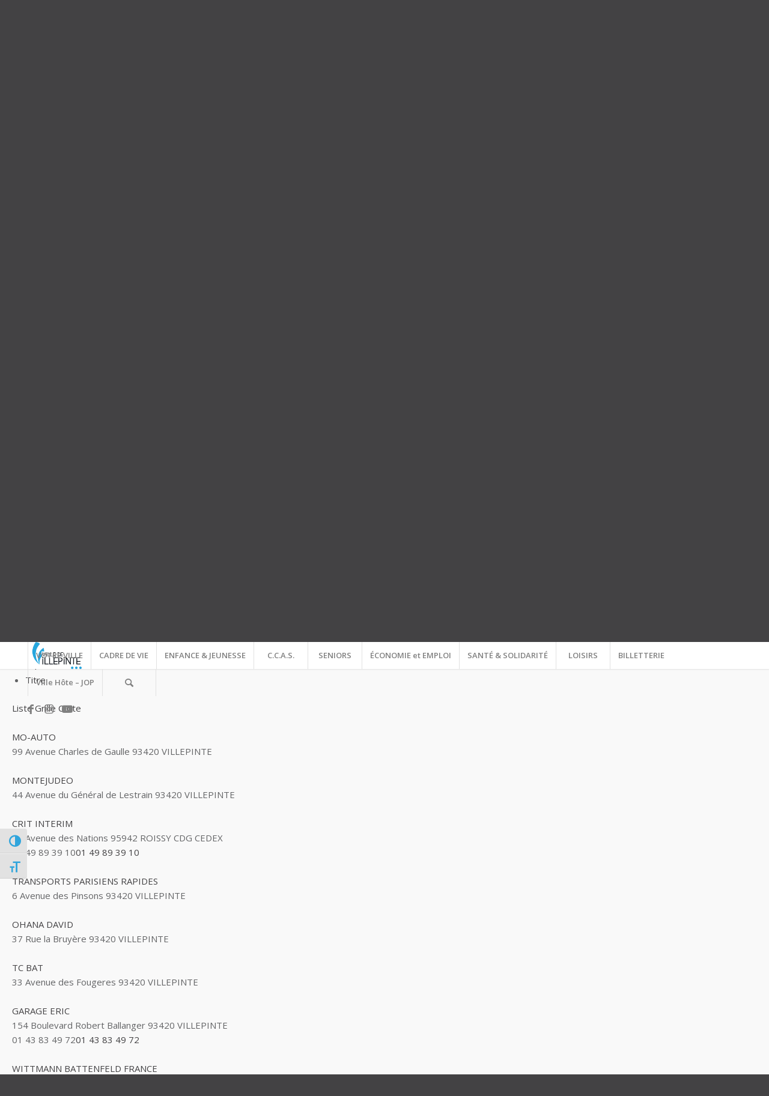

--- FILE ---
content_type: text/html; charset=UTF-8
request_url: https://ville-villepinte.fr/entreprises/listing/copy-conform?tab=related&sort=random&category=0&zoom=15&is_mile=0&directory_radius=0&view=list
body_size: 36895
content:
<!DOCTYPE html>
<html lang="fr-FR" class="html_stretched responsive av-preloader-disabled  html_header_top html_logo_left html_main_nav_header html_menu_right html_custom html_header_sticky html_header_shrinking_disabled html_mobile_menu_tablet html_header_searchicon html_content_align_center html_header_unstick_top_disabled html_header_stretch html_minimal_header html_minimal_header_shadow html_elegant-blog html_modern-blog html_av-submenu-hidden html_av-submenu-display-click html_av-overlay-side html_av-overlay-side-classic html_av-submenu-noclone html_entry_id_2852 av-cookies-no-cookie-consent av-default-lightbox av-no-preview html_text_menu_active av-mobile-menu-switch-default">
<head>
<meta charset="UTF-8" />


<!-- mobile setting -->
<meta name="viewport" content="width=device-width, initial-scale=1">
<!-- Cookiebot CMP -->
<script id="Cookiebot" src="https://consent.cookiebot.com/uc.js"
        data-cbid="af0abbbb-2bdb-4e9c-8a38-dc4b746064b3"
        data-blockingmode="auto"
        type="text/javascript">
</script>

<!-- Script générique de neutralisation (facultatif) -->
<script>
  document.addEventListener("DOMContentLoaded", function () {
    const scripts = document.querySelectorAll("script:not([type='text/javascript']):not([type='application/ld+json']):not([type='text/plain'])");

    scripts.forEach(function (script) {
      if (!script.hasAttribute("data-cookieconsent")) {
        script.setAttribute("type", "text/plain");
        script.setAttribute("data-cookieconsent", "marketing");
      }
    });
  });
</script>

<!-- Scripts/CSS and wp_head hook -->
<script type="text/javascript" data-cookieconsent="ignore">
	window.dataLayer = window.dataLayer || [];

	function gtag() {
		dataLayer.push(arguments);
	}

	gtag("consent", "default", {
		ad_personalization: "denied",
		ad_storage: "denied",
		ad_user_data: "denied",
		analytics_storage: "denied",
		functionality_storage: "denied",
		personalization_storage: "denied",
		security_storage: "granted",
		wait_for_update: 500,
	});
	gtag("set", "ads_data_redaction", true);
	</script>
<script type="text/javascript"
		id="Cookiebot"
		src="https://consent.cookiebot.com/uc.js"
		data-implementation="wp"
		data-cbid="af0abbbb-2bdb-4e9c-8a38-dc4b746064b3"
							data-blockingmode="auto"
	></script>
<meta name='robots' content='index, follow, max-image-preview:large, max-snippet:-1, max-video-preview:-1' />

	<!-- This site is optimized with the Yoast SEO plugin v18.0 - https://yoast.com/wordpress/plugins/seo/ -->
	<title>COPY CONFORM&#039; - Ville de Villepinte</title>
	<link rel="canonical" href="https://ville-villepinte.fr/entreprises/listing/copy-conform" />
	<meta property="og:locale" content="fr_FR" />
	<meta property="og:type" content="article" />
	<meta property="og:title" content="Entreprises - Ville de Villepinte" />
	<meta property="og:url" content="https://ville-villepinte.fr/entreprises/listing/copy-conform" />
	<meta property="og:site_name" content="Ville de Villepinte" />
	<meta property="article:publisher" content="https://www.facebook.com/VilleVillepinte/" />
	<meta name="twitter:card" content="summary" />
	<meta name="twitter:site" content="@VilleVilepinte" />
	<script type="application/ld+json" class="yoast-schema-graph">{"@context":"https://schema.org","@graph":[{"@type":"WebSite","@id":"https://ville-villepinte.fr/#website","url":"https://ville-villepinte.fr/","name":"Ville de Villepinte","description":"La ville qui pétille","potentialAction":[{"@type":"SearchAction","target":{"@type":"EntryPoint","urlTemplate":"https://ville-villepinte.fr/?s={search_term_string}"},"query-input":"required name=search_term_string"}],"inLanguage":"fr-FR"},{"@type":"WebPage","@id":"https://ville-villepinte.fr/entreprises/#webpage","url":"https://ville-villepinte.fr/entreprises/","name":"Entreprises - Ville de Villepinte","isPartOf":{"@id":"https://ville-villepinte.fr/#website"},"datePublished":"2016-10-19T14:18:44+00:00","dateModified":"2016-10-19T14:18:44+00:00","breadcrumb":{"@id":"https://ville-villepinte.fr/entreprises/#breadcrumb"},"inLanguage":"fr-FR","potentialAction":[{"@type":"ReadAction","target":["https://ville-villepinte.fr/entreprises/"]}]},{"@type":"BreadcrumbList","@id":"https://ville-villepinte.fr/entreprises/#breadcrumb","itemListElement":[{"@type":"ListItem","position":1,"name":"Accueil","item":"https://ville-villepinte.fr/"},{"@type":"ListItem","position":2,"name":"Entreprises","item":"https://ville-villepinte.fr/entreprises"},{"@type":"ListItem","position":3,"name":"COPY CONFORM'"}]}]}</script>
	<!-- / Yoast SEO plugin. -->


<link rel='dns-prefetch' href='//maps.googleapis.com' />
<link rel='dns-prefetch' href='//ajax.googleapis.com' />
<link rel='dns-prefetch' href='//s.w.org' />
<link rel='dns-prefetch' href='//v0.wordpress.com' />
<link rel="alternate" type="application/rss+xml" title="Ville de Villepinte &raquo; Flux" href="https://ville-villepinte.fr/feed/" />
<link rel="alternate" type="application/rss+xml" title="Ville de Villepinte &raquo; Flux des commentaires" href="https://ville-villepinte.fr/comments/feed/" />
		<!-- This site uses the Google Analytics by MonsterInsights plugin v9.11.1 - Using Analytics tracking - https://www.monsterinsights.com/ -->
		<!-- Remarque : MonsterInsights n’est actuellement pas configuré sur ce site. Le propriétaire doit authentifier son compte Google Analytics dans les réglages de MonsterInsights.  -->
					<!-- No tracking code set -->
				<!-- / Google Analytics by MonsterInsights -->
		
<!-- google webfont font replacement -->

			<script type='text/javascript'>

				(function() {

					/*	check if webfonts are disabled by user setting via cookie - or user must opt in.	*/
					var html = document.getElementsByTagName('html')[0];
					var cookie_check = html.className.indexOf('av-cookies-needs-opt-in') >= 0 || html.className.indexOf('av-cookies-can-opt-out') >= 0;
					var allow_continue = true;
					var silent_accept_cookie = html.className.indexOf('av-cookies-user-silent-accept') >= 0;

					if( cookie_check && ! silent_accept_cookie )
					{
						if( ! document.cookie.match(/aviaCookieConsent/) || html.className.indexOf('av-cookies-session-refused') >= 0 )
						{
							allow_continue = false;
						}
						else
						{
							if( ! document.cookie.match(/aviaPrivacyRefuseCookiesHideBar/) )
							{
								allow_continue = false;
							}
							else if( ! document.cookie.match(/aviaPrivacyEssentialCookiesEnabled/) )
							{
								allow_continue = false;
							}
							else if( document.cookie.match(/aviaPrivacyGoogleWebfontsDisabled/) )
							{
								allow_continue = false;
							}
						}
					}

					if( allow_continue )
					{
						var f = document.createElement('link');

						f.type 	= 'text/css';
						f.rel 	= 'stylesheet';
						f.href 	= '//fonts.googleapis.com/css?family=Comfortaa:300,400,700%7COpen+Sans:400,600';
						f.id 	= 'avia-google-webfont';

						document.getElementsByTagName('head')[0].appendChild(f);
					}
				})();

			</script>
			<script type="text/javascript">
window._wpemojiSettings = {"baseUrl":"https:\/\/s.w.org\/images\/core\/emoji\/13.1.0\/72x72\/","ext":".png","svgUrl":"https:\/\/s.w.org\/images\/core\/emoji\/13.1.0\/svg\/","svgExt":".svg","source":{"concatemoji":"https:\/\/ville-villepinte.fr\/wp-includes\/js\/wp-emoji-release.min.js?ver=5.9.12"}};
/*! This file is auto-generated */
!function(e,a,t){var n,r,o,i=a.createElement("canvas"),p=i.getContext&&i.getContext("2d");function s(e,t){var a=String.fromCharCode;p.clearRect(0,0,i.width,i.height),p.fillText(a.apply(this,e),0,0);e=i.toDataURL();return p.clearRect(0,0,i.width,i.height),p.fillText(a.apply(this,t),0,0),e===i.toDataURL()}function c(e){var t=a.createElement("script");t.src=e,t.defer=t.type="text/javascript",a.getElementsByTagName("head")[0].appendChild(t)}for(o=Array("flag","emoji"),t.supports={everything:!0,everythingExceptFlag:!0},r=0;r<o.length;r++)t.supports[o[r]]=function(e){if(!p||!p.fillText)return!1;switch(p.textBaseline="top",p.font="600 32px Arial",e){case"flag":return s([127987,65039,8205,9895,65039],[127987,65039,8203,9895,65039])?!1:!s([55356,56826,55356,56819],[55356,56826,8203,55356,56819])&&!s([55356,57332,56128,56423,56128,56418,56128,56421,56128,56430,56128,56423,56128,56447],[55356,57332,8203,56128,56423,8203,56128,56418,8203,56128,56421,8203,56128,56430,8203,56128,56423,8203,56128,56447]);case"emoji":return!s([10084,65039,8205,55357,56613],[10084,65039,8203,55357,56613])}return!1}(o[r]),t.supports.everything=t.supports.everything&&t.supports[o[r]],"flag"!==o[r]&&(t.supports.everythingExceptFlag=t.supports.everythingExceptFlag&&t.supports[o[r]]);t.supports.everythingExceptFlag=t.supports.everythingExceptFlag&&!t.supports.flag,t.DOMReady=!1,t.readyCallback=function(){t.DOMReady=!0},t.supports.everything||(n=function(){t.readyCallback()},a.addEventListener?(a.addEventListener("DOMContentLoaded",n,!1),e.addEventListener("load",n,!1)):(e.attachEvent("onload",n),a.attachEvent("onreadystatechange",function(){"complete"===a.readyState&&t.readyCallback()})),(n=t.source||{}).concatemoji?c(n.concatemoji):n.wpemoji&&n.twemoji&&(c(n.twemoji),c(n.wpemoji)))}(window,document,window._wpemojiSettings);
</script>
<style type="text/css">
img.wp-smiley,
img.emoji {
	display: inline !important;
	border: none !important;
	box-shadow: none !important;
	height: 1em !important;
	width: 1em !important;
	margin: 0 0.07em !important;
	vertical-align: -0.1em !important;
	background: none !important;
	padding: 0 !important;
}
</style>
	<link rel='stylesheet' id='litespeed-cache-dummy-css'  href='https://ville-villepinte.fr/wp-content/plugins/litespeed-cache/assets/css/litespeed-dummy.css?ver=5.9.12' type='text/css' media='all' />
<link rel='stylesheet' id='dpProEventCalendar_headcss-css'  href='https://ville-villepinte.fr/wp-content/plugins/dpProEventCalendar/css/dpProEventCalendar.min.css?ver=3.2.6' type='text/css' media='all' />
<link rel='stylesheet' id='sabai-css'  href='https://ville-villepinte.fr/wp-content/plugins/sabai/assets/css/main.min.css?ver=5.9.12' type='text/css' media='screen' />
<link rel='stylesheet' id='sabai-directory-css'  href='https://ville-villepinte.fr/wp-content/plugins/sabai-directory/assets/css/main.min.css?ver=5.9.12' type='text/css' media='screen' />
<link rel='stylesheet' id='sabai-googlemaps-css'  href='https://ville-villepinte.fr/wp-content/plugins/sabai-googlemaps/assets/css/main.min.css?ver=5.9.12' type='text/css' media='screen' />
<link rel='stylesheet' id='jquery-ui-css'  href='//ajax.googleapis.com/ajax/libs/jqueryui/1.13.1/themes/ui-lightness/jquery-ui.min.css?ver=5.9.12' type='text/css' media='all' />
<link rel='stylesheet' id='jquery-bxslider-css'  href='https://ville-villepinte.fr/wp-content/plugins/sabai/assets/css/jquery.bxslider.min.css?ver=5.9.12' type='text/css' media='screen' />
<link rel='stylesheet' id='sabai-font-awesome-css'  href='https://ville-villepinte.fr/wp-content/plugins/sabai/assets/css/font-awesome.min.css?ver=5.9.12' type='text/css' media='screen' />
<link rel='stylesheet' id='avia-grid-css'  href='https://ville-villepinte.fr/wp-content/themes/enfold/css/grid.css?ver=4.8.8.1' type='text/css' media='all' />
<link rel='stylesheet' id='avia-base-css'  href='https://ville-villepinte.fr/wp-content/themes/enfold/css/base.css?ver=4.8.8.1' type='text/css' media='all' />
<link rel='stylesheet' id='avia-layout-css'  href='https://ville-villepinte.fr/wp-content/themes/enfold/css/layout.css?ver=4.8.8.1' type='text/css' media='all' />
<link rel='stylesheet' id='avia-module-audioplayer-css'  href='https://ville-villepinte.fr/wp-content/themes/enfold/config-templatebuilder/avia-shortcodes/audio-player/audio-player.css?ver=5.9.12' type='text/css' media='all' />
<link rel='stylesheet' id='avia-module-blog-css'  href='https://ville-villepinte.fr/wp-content/themes/enfold/config-templatebuilder/avia-shortcodes/blog/blog.css?ver=5.9.12' type='text/css' media='all' />
<link rel='stylesheet' id='avia-module-postslider-css'  href='https://ville-villepinte.fr/wp-content/themes/enfold/config-templatebuilder/avia-shortcodes/postslider/postslider.css?ver=5.9.12' type='text/css' media='all' />
<link rel='stylesheet' id='avia-module-button-css'  href='https://ville-villepinte.fr/wp-content/themes/enfold/config-templatebuilder/avia-shortcodes/buttons/buttons.css?ver=5.9.12' type='text/css' media='all' />
<link rel='stylesheet' id='avia-module-buttonrow-css'  href='https://ville-villepinte.fr/wp-content/themes/enfold/config-templatebuilder/avia-shortcodes/buttonrow/buttonrow.css?ver=5.9.12' type='text/css' media='all' />
<link rel='stylesheet' id='avia-module-button-fullwidth-css'  href='https://ville-villepinte.fr/wp-content/themes/enfold/config-templatebuilder/avia-shortcodes/buttons_fullwidth/buttons_fullwidth.css?ver=5.9.12' type='text/css' media='all' />
<link rel='stylesheet' id='avia-module-catalogue-css'  href='https://ville-villepinte.fr/wp-content/themes/enfold/config-templatebuilder/avia-shortcodes/catalogue/catalogue.css?ver=5.9.12' type='text/css' media='all' />
<link rel='stylesheet' id='avia-module-comments-css'  href='https://ville-villepinte.fr/wp-content/themes/enfold/config-templatebuilder/avia-shortcodes/comments/comments.css?ver=5.9.12' type='text/css' media='all' />
<link rel='stylesheet' id='avia-module-contact-css'  href='https://ville-villepinte.fr/wp-content/themes/enfold/config-templatebuilder/avia-shortcodes/contact/contact.css?ver=5.9.12' type='text/css' media='all' />
<link rel='stylesheet' id='avia-module-slideshow-css'  href='https://ville-villepinte.fr/wp-content/themes/enfold/config-templatebuilder/avia-shortcodes/slideshow/slideshow.css?ver=5.9.12' type='text/css' media='all' />
<link rel='stylesheet' id='avia-module-slideshow-contentpartner-css'  href='https://ville-villepinte.fr/wp-content/themes/enfold/config-templatebuilder/avia-shortcodes/contentslider/contentslider.css?ver=5.9.12' type='text/css' media='all' />
<link rel='stylesheet' id='avia-module-countdown-css'  href='https://ville-villepinte.fr/wp-content/themes/enfold/config-templatebuilder/avia-shortcodes/countdown/countdown.css?ver=5.9.12' type='text/css' media='all' />
<link rel='stylesheet' id='avia-module-gallery-css'  href='https://ville-villepinte.fr/wp-content/themes/enfold/config-templatebuilder/avia-shortcodes/gallery/gallery.css?ver=5.9.12' type='text/css' media='all' />
<link rel='stylesheet' id='avia-module-gallery-hor-css'  href='https://ville-villepinte.fr/wp-content/themes/enfold/config-templatebuilder/avia-shortcodes/gallery_horizontal/gallery_horizontal.css?ver=5.9.12' type='text/css' media='all' />
<link rel='stylesheet' id='avia-module-maps-css'  href='https://ville-villepinte.fr/wp-content/themes/enfold/config-templatebuilder/avia-shortcodes/google_maps/google_maps.css?ver=5.9.12' type='text/css' media='all' />
<link rel='stylesheet' id='avia-module-gridrow-css'  href='https://ville-villepinte.fr/wp-content/themes/enfold/config-templatebuilder/avia-shortcodes/grid_row/grid_row.css?ver=5.9.12' type='text/css' media='all' />
<link rel='stylesheet' id='avia-module-heading-css'  href='https://ville-villepinte.fr/wp-content/themes/enfold/config-templatebuilder/avia-shortcodes/heading/heading.css?ver=5.9.12' type='text/css' media='all' />
<link rel='stylesheet' id='avia-module-rotator-css'  href='https://ville-villepinte.fr/wp-content/themes/enfold/config-templatebuilder/avia-shortcodes/headline_rotator/headline_rotator.css?ver=5.9.12' type='text/css' media='all' />
<link rel='stylesheet' id='avia-module-hr-css'  href='https://ville-villepinte.fr/wp-content/themes/enfold/config-templatebuilder/avia-shortcodes/hr/hr.css?ver=5.9.12' type='text/css' media='all' />
<link rel='stylesheet' id='avia-module-icon-css'  href='https://ville-villepinte.fr/wp-content/themes/enfold/config-templatebuilder/avia-shortcodes/icon/icon.css?ver=5.9.12' type='text/css' media='all' />
<link rel='stylesheet' id='avia-module-iconbox-css'  href='https://ville-villepinte.fr/wp-content/themes/enfold/config-templatebuilder/avia-shortcodes/iconbox/iconbox.css?ver=5.9.12' type='text/css' media='all' />
<link rel='stylesheet' id='avia-module-icongrid-css'  href='https://ville-villepinte.fr/wp-content/themes/enfold/config-templatebuilder/avia-shortcodes/icongrid/icongrid.css?ver=5.9.12' type='text/css' media='all' />
<link rel='stylesheet' id='avia-module-iconlist-css'  href='https://ville-villepinte.fr/wp-content/themes/enfold/config-templatebuilder/avia-shortcodes/iconlist/iconlist.css?ver=5.9.12' type='text/css' media='all' />
<link rel='stylesheet' id='avia-module-image-css'  href='https://ville-villepinte.fr/wp-content/themes/enfold/config-templatebuilder/avia-shortcodes/image/image.css?ver=5.9.12' type='text/css' media='all' />
<link rel='stylesheet' id='avia-module-hotspot-css'  href='https://ville-villepinte.fr/wp-content/themes/enfold/config-templatebuilder/avia-shortcodes/image_hotspots/image_hotspots.css?ver=5.9.12' type='text/css' media='all' />
<link rel='stylesheet' id='avia-module-magazine-css'  href='https://ville-villepinte.fr/wp-content/themes/enfold/config-templatebuilder/avia-shortcodes/magazine/magazine.css?ver=5.9.12' type='text/css' media='all' />
<link rel='stylesheet' id='avia-module-masonry-css'  href='https://ville-villepinte.fr/wp-content/themes/enfold/config-templatebuilder/avia-shortcodes/masonry_entries/masonry_entries.css?ver=5.9.12' type='text/css' media='all' />
<link rel='stylesheet' id='avia-siteloader-css'  href='https://ville-villepinte.fr/wp-content/themes/enfold/css/avia-snippet-site-preloader.css?ver=5.9.12' type='text/css' media='all' />
<link rel='stylesheet' id='avia-module-menu-css'  href='https://ville-villepinte.fr/wp-content/themes/enfold/config-templatebuilder/avia-shortcodes/menu/menu.css?ver=5.9.12' type='text/css' media='all' />
<link rel='stylesheet' id='avia-module-notification-css'  href='https://ville-villepinte.fr/wp-content/themes/enfold/config-templatebuilder/avia-shortcodes/notification/notification.css?ver=5.9.12' type='text/css' media='all' />
<link rel='stylesheet' id='avia-module-numbers-css'  href='https://ville-villepinte.fr/wp-content/themes/enfold/config-templatebuilder/avia-shortcodes/numbers/numbers.css?ver=5.9.12' type='text/css' media='all' />
<link rel='stylesheet' id='avia-module-portfolio-css'  href='https://ville-villepinte.fr/wp-content/themes/enfold/config-templatebuilder/avia-shortcodes/portfolio/portfolio.css?ver=5.9.12' type='text/css' media='all' />
<link rel='stylesheet' id='avia-module-post-metadata-css'  href='https://ville-villepinte.fr/wp-content/themes/enfold/config-templatebuilder/avia-shortcodes/post_metadata/post_metadata.css?ver=5.9.12' type='text/css' media='all' />
<link rel='stylesheet' id='avia-module-progress-bar-css'  href='https://ville-villepinte.fr/wp-content/themes/enfold/config-templatebuilder/avia-shortcodes/progressbar/progressbar.css?ver=5.9.12' type='text/css' media='all' />
<link rel='stylesheet' id='avia-module-promobox-css'  href='https://ville-villepinte.fr/wp-content/themes/enfold/config-templatebuilder/avia-shortcodes/promobox/promobox.css?ver=5.9.12' type='text/css' media='all' />
<link rel='stylesheet' id='avia-sc-search-css'  href='https://ville-villepinte.fr/wp-content/themes/enfold/config-templatebuilder/avia-shortcodes/search/search.css?ver=5.9.12' type='text/css' media='all' />
<link rel='stylesheet' id='avia-module-slideshow-accordion-css'  href='https://ville-villepinte.fr/wp-content/themes/enfold/config-templatebuilder/avia-shortcodes/slideshow_accordion/slideshow_accordion.css?ver=5.9.12' type='text/css' media='all' />
<link rel='stylesheet' id='avia-module-slideshow-feature-image-css'  href='https://ville-villepinte.fr/wp-content/themes/enfold/config-templatebuilder/avia-shortcodes/slideshow_feature_image/slideshow_feature_image.css?ver=5.9.12' type='text/css' media='all' />
<link rel='stylesheet' id='avia-module-slideshow-fullsize-css'  href='https://ville-villepinte.fr/wp-content/themes/enfold/config-templatebuilder/avia-shortcodes/slideshow_fullsize/slideshow_fullsize.css?ver=5.9.12' type='text/css' media='all' />
<link rel='stylesheet' id='avia-module-slideshow-fullscreen-css'  href='https://ville-villepinte.fr/wp-content/themes/enfold/config-templatebuilder/avia-shortcodes/slideshow_fullscreen/slideshow_fullscreen.css?ver=5.9.12' type='text/css' media='all' />
<link rel='stylesheet' id='avia-module-slideshow-ls-css'  href='https://ville-villepinte.fr/wp-content/themes/enfold/config-templatebuilder/avia-shortcodes/slideshow_layerslider/slideshow_layerslider.css?ver=5.9.12' type='text/css' media='all' />
<link rel='stylesheet' id='avia-module-social-css'  href='https://ville-villepinte.fr/wp-content/themes/enfold/config-templatebuilder/avia-shortcodes/social_share/social_share.css?ver=5.9.12' type='text/css' media='all' />
<link rel='stylesheet' id='avia-module-tabsection-css'  href='https://ville-villepinte.fr/wp-content/themes/enfold/config-templatebuilder/avia-shortcodes/tab_section/tab_section.css?ver=5.9.12' type='text/css' media='all' />
<link rel='stylesheet' id='avia-module-table-css'  href='https://ville-villepinte.fr/wp-content/themes/enfold/config-templatebuilder/avia-shortcodes/table/table.css?ver=5.9.12' type='text/css' media='all' />
<link rel='stylesheet' id='avia-module-tabs-css'  href='https://ville-villepinte.fr/wp-content/themes/enfold/config-templatebuilder/avia-shortcodes/tabs/tabs.css?ver=5.9.12' type='text/css' media='all' />
<link rel='stylesheet' id='avia-module-team-css'  href='https://ville-villepinte.fr/wp-content/themes/enfold/config-templatebuilder/avia-shortcodes/team/team.css?ver=5.9.12' type='text/css' media='all' />
<link rel='stylesheet' id='avia-module-testimonials-css'  href='https://ville-villepinte.fr/wp-content/themes/enfold/config-templatebuilder/avia-shortcodes/testimonials/testimonials.css?ver=5.9.12' type='text/css' media='all' />
<link rel='stylesheet' id='avia-module-timeline-css'  href='https://ville-villepinte.fr/wp-content/themes/enfold/config-templatebuilder/avia-shortcodes/timeline/timeline.css?ver=5.9.12' type='text/css' media='all' />
<link rel='stylesheet' id='avia-module-toggles-css'  href='https://ville-villepinte.fr/wp-content/themes/enfold/config-templatebuilder/avia-shortcodes/toggles/toggles.css?ver=5.9.12' type='text/css' media='all' />
<link rel='stylesheet' id='avia-module-video-css'  href='https://ville-villepinte.fr/wp-content/themes/enfold/config-templatebuilder/avia-shortcodes/video/video.css?ver=5.9.12' type='text/css' media='all' />
<link rel='stylesheet' id='dashicons-css'  href='https://ville-villepinte.fr/wp-includes/css/dashicons.min.css?ver=5.9.12' type='text/css' media='all' />
<link rel='stylesheet' id='menu-icons-extra-css'  href='https://ville-villepinte.fr/wp-content/plugins/menu-icons/css/extra.min.css?ver=0.13.20' type='text/css' media='all' />
<link rel='stylesheet' id='wp-block-library-css'  href='https://ville-villepinte.fr/wp-includes/css/dist/block-library/style.min.css?ver=5.9.12' type='text/css' media='all' />
<style id='wp-block-library-inline-css' type='text/css'>
.has-text-align-justify{text-align:justify;}
</style>
<style id='global-styles-inline-css' type='text/css'>
body{--wp--preset--color--black: #000000;--wp--preset--color--cyan-bluish-gray: #abb8c3;--wp--preset--color--white: #ffffff;--wp--preset--color--pale-pink: #f78da7;--wp--preset--color--vivid-red: #cf2e2e;--wp--preset--color--luminous-vivid-orange: #ff6900;--wp--preset--color--luminous-vivid-amber: #fcb900;--wp--preset--color--light-green-cyan: #7bdcb5;--wp--preset--color--vivid-green-cyan: #00d084;--wp--preset--color--pale-cyan-blue: #8ed1fc;--wp--preset--color--vivid-cyan-blue: #0693e3;--wp--preset--color--vivid-purple: #9b51e0;--wp--preset--gradient--vivid-cyan-blue-to-vivid-purple: linear-gradient(135deg,rgba(6,147,227,1) 0%,rgb(155,81,224) 100%);--wp--preset--gradient--light-green-cyan-to-vivid-green-cyan: linear-gradient(135deg,rgb(122,220,180) 0%,rgb(0,208,130) 100%);--wp--preset--gradient--luminous-vivid-amber-to-luminous-vivid-orange: linear-gradient(135deg,rgba(252,185,0,1) 0%,rgba(255,105,0,1) 100%);--wp--preset--gradient--luminous-vivid-orange-to-vivid-red: linear-gradient(135deg,rgba(255,105,0,1) 0%,rgb(207,46,46) 100%);--wp--preset--gradient--very-light-gray-to-cyan-bluish-gray: linear-gradient(135deg,rgb(238,238,238) 0%,rgb(169,184,195) 100%);--wp--preset--gradient--cool-to-warm-spectrum: linear-gradient(135deg,rgb(74,234,220) 0%,rgb(151,120,209) 20%,rgb(207,42,186) 40%,rgb(238,44,130) 60%,rgb(251,105,98) 80%,rgb(254,248,76) 100%);--wp--preset--gradient--blush-light-purple: linear-gradient(135deg,rgb(255,206,236) 0%,rgb(152,150,240) 100%);--wp--preset--gradient--blush-bordeaux: linear-gradient(135deg,rgb(254,205,165) 0%,rgb(254,45,45) 50%,rgb(107,0,62) 100%);--wp--preset--gradient--luminous-dusk: linear-gradient(135deg,rgb(255,203,112) 0%,rgb(199,81,192) 50%,rgb(65,88,208) 100%);--wp--preset--gradient--pale-ocean: linear-gradient(135deg,rgb(255,245,203) 0%,rgb(182,227,212) 50%,rgb(51,167,181) 100%);--wp--preset--gradient--electric-grass: linear-gradient(135deg,rgb(202,248,128) 0%,rgb(113,206,126) 100%);--wp--preset--gradient--midnight: linear-gradient(135deg,rgb(2,3,129) 0%,rgb(40,116,252) 100%);--wp--preset--duotone--dark-grayscale: url('#wp-duotone-dark-grayscale');--wp--preset--duotone--grayscale: url('#wp-duotone-grayscale');--wp--preset--duotone--purple-yellow: url('#wp-duotone-purple-yellow');--wp--preset--duotone--blue-red: url('#wp-duotone-blue-red');--wp--preset--duotone--midnight: url('#wp-duotone-midnight');--wp--preset--duotone--magenta-yellow: url('#wp-duotone-magenta-yellow');--wp--preset--duotone--purple-green: url('#wp-duotone-purple-green');--wp--preset--duotone--blue-orange: url('#wp-duotone-blue-orange');--wp--preset--font-size--small: 13px;--wp--preset--font-size--medium: 20px;--wp--preset--font-size--large: 36px;--wp--preset--font-size--x-large: 42px;}.has-black-color{color: var(--wp--preset--color--black) !important;}.has-cyan-bluish-gray-color{color: var(--wp--preset--color--cyan-bluish-gray) !important;}.has-white-color{color: var(--wp--preset--color--white) !important;}.has-pale-pink-color{color: var(--wp--preset--color--pale-pink) !important;}.has-vivid-red-color{color: var(--wp--preset--color--vivid-red) !important;}.has-luminous-vivid-orange-color{color: var(--wp--preset--color--luminous-vivid-orange) !important;}.has-luminous-vivid-amber-color{color: var(--wp--preset--color--luminous-vivid-amber) !important;}.has-light-green-cyan-color{color: var(--wp--preset--color--light-green-cyan) !important;}.has-vivid-green-cyan-color{color: var(--wp--preset--color--vivid-green-cyan) !important;}.has-pale-cyan-blue-color{color: var(--wp--preset--color--pale-cyan-blue) !important;}.has-vivid-cyan-blue-color{color: var(--wp--preset--color--vivid-cyan-blue) !important;}.has-vivid-purple-color{color: var(--wp--preset--color--vivid-purple) !important;}.has-black-background-color{background-color: var(--wp--preset--color--black) !important;}.has-cyan-bluish-gray-background-color{background-color: var(--wp--preset--color--cyan-bluish-gray) !important;}.has-white-background-color{background-color: var(--wp--preset--color--white) !important;}.has-pale-pink-background-color{background-color: var(--wp--preset--color--pale-pink) !important;}.has-vivid-red-background-color{background-color: var(--wp--preset--color--vivid-red) !important;}.has-luminous-vivid-orange-background-color{background-color: var(--wp--preset--color--luminous-vivid-orange) !important;}.has-luminous-vivid-amber-background-color{background-color: var(--wp--preset--color--luminous-vivid-amber) !important;}.has-light-green-cyan-background-color{background-color: var(--wp--preset--color--light-green-cyan) !important;}.has-vivid-green-cyan-background-color{background-color: var(--wp--preset--color--vivid-green-cyan) !important;}.has-pale-cyan-blue-background-color{background-color: var(--wp--preset--color--pale-cyan-blue) !important;}.has-vivid-cyan-blue-background-color{background-color: var(--wp--preset--color--vivid-cyan-blue) !important;}.has-vivid-purple-background-color{background-color: var(--wp--preset--color--vivid-purple) !important;}.has-black-border-color{border-color: var(--wp--preset--color--black) !important;}.has-cyan-bluish-gray-border-color{border-color: var(--wp--preset--color--cyan-bluish-gray) !important;}.has-white-border-color{border-color: var(--wp--preset--color--white) !important;}.has-pale-pink-border-color{border-color: var(--wp--preset--color--pale-pink) !important;}.has-vivid-red-border-color{border-color: var(--wp--preset--color--vivid-red) !important;}.has-luminous-vivid-orange-border-color{border-color: var(--wp--preset--color--luminous-vivid-orange) !important;}.has-luminous-vivid-amber-border-color{border-color: var(--wp--preset--color--luminous-vivid-amber) !important;}.has-light-green-cyan-border-color{border-color: var(--wp--preset--color--light-green-cyan) !important;}.has-vivid-green-cyan-border-color{border-color: var(--wp--preset--color--vivid-green-cyan) !important;}.has-pale-cyan-blue-border-color{border-color: var(--wp--preset--color--pale-cyan-blue) !important;}.has-vivid-cyan-blue-border-color{border-color: var(--wp--preset--color--vivid-cyan-blue) !important;}.has-vivid-purple-border-color{border-color: var(--wp--preset--color--vivid-purple) !important;}.has-vivid-cyan-blue-to-vivid-purple-gradient-background{background: var(--wp--preset--gradient--vivid-cyan-blue-to-vivid-purple) !important;}.has-light-green-cyan-to-vivid-green-cyan-gradient-background{background: var(--wp--preset--gradient--light-green-cyan-to-vivid-green-cyan) !important;}.has-luminous-vivid-amber-to-luminous-vivid-orange-gradient-background{background: var(--wp--preset--gradient--luminous-vivid-amber-to-luminous-vivid-orange) !important;}.has-luminous-vivid-orange-to-vivid-red-gradient-background{background: var(--wp--preset--gradient--luminous-vivid-orange-to-vivid-red) !important;}.has-very-light-gray-to-cyan-bluish-gray-gradient-background{background: var(--wp--preset--gradient--very-light-gray-to-cyan-bluish-gray) !important;}.has-cool-to-warm-spectrum-gradient-background{background: var(--wp--preset--gradient--cool-to-warm-spectrum) !important;}.has-blush-light-purple-gradient-background{background: var(--wp--preset--gradient--blush-light-purple) !important;}.has-blush-bordeaux-gradient-background{background: var(--wp--preset--gradient--blush-bordeaux) !important;}.has-luminous-dusk-gradient-background{background: var(--wp--preset--gradient--luminous-dusk) !important;}.has-pale-ocean-gradient-background{background: var(--wp--preset--gradient--pale-ocean) !important;}.has-electric-grass-gradient-background{background: var(--wp--preset--gradient--electric-grass) !important;}.has-midnight-gradient-background{background: var(--wp--preset--gradient--midnight) !important;}.has-small-font-size{font-size: var(--wp--preset--font-size--small) !important;}.has-medium-font-size{font-size: var(--wp--preset--font-size--medium) !important;}.has-large-font-size{font-size: var(--wp--preset--font-size--large) !important;}.has-x-large-font-size{font-size: var(--wp--preset--font-size--x-large) !important;}
</style>
<link rel='stylesheet' id='contact-form-7-css'  href='https://ville-villepinte.fr/wp-content/plugins/contact-form-7/includes/css/styles.css?ver=5.5.4' type='text/css' media='all' />
<link rel='stylesheet' id='sf-style-css'  href='https://ville-villepinte.fr/wp-content/plugins/profi-search-filter/res/style.css?ver=5.9.12' type='text/css' media='all' />
<link rel='stylesheet' id='sp-news-public-css'  href='https://ville-villepinte.fr/wp-content/plugins/sp-news-and-widget/assets/css/wpnw-public.css?ver=5.0.6' type='text/css' media='all' />
<link rel='stylesheet' id='ui-font-css'  href='https://ville-villepinte.fr/wp-content/plugins/wp-accessibility/toolbar/fonts/css/a11y-toolbar.css?ver=2.3.1' type='text/css' media='all' />
<link rel='stylesheet' id='wpa-toolbar-css'  href='https://ville-villepinte.fr/wp-content/plugins/wp-accessibility/toolbar/css/a11y.css?ver=2.3.1' type='text/css' media='all' />
<link rel='stylesheet' id='ui-fontsize.css-css'  href='https://ville-villepinte.fr/wp-content/plugins/wp-accessibility/toolbar/css/a11y-fontsize.css?ver=2.3.1' type='text/css' media='all' />
<style id='ui-fontsize.css-inline-css' type='text/css'>
html { --wpa-font-size: clamp( 24px, 1.5rem, 36px ); --wpa-h1-size : clamp( 48px, 3rem, 72px ); --wpa-h2-size : clamp( 40px, 2.5rem, 60px ); --wpa-h3-size : clamp( 32px, 2rem, 48px ); --wpa-h4-size : clamp( 28px, 1.75rem, 42px ); --wpa-sub-list-size: 1.1em; --wpa-sub-sub-list-size: 1em; } 
</style>
<link rel='stylesheet' id='wpa-style-css'  href='https://ville-villepinte.fr/wp-content/plugins/wp-accessibility/css/wpa-style.css?ver=2.3.1' type='text/css' media='all' />
<style id='wpa-style-inline-css' type='text/css'>
:root { --admin-bar-top : 7px; }
</style>
<link rel='stylesheet' id='mc4wp-form-themes-css'  href='https://ville-villepinte.fr/wp-content/plugins/mailchimp-for-wp/assets/css/form-themes.css?ver=4.11.1' type='text/css' media='all' />
<link rel='stylesheet' id='avia-scs-css'  href='https://ville-villepinte.fr/wp-content/themes/enfold/css/shortcodes.css?ver=4.8.8.1' type='text/css' media='all' />
<link rel='stylesheet' id='avia-popup-css-css'  href='https://ville-villepinte.fr/wp-content/themes/enfold/js/aviapopup/magnific-popup.css?ver=4.8.8.1' type='text/css' media='screen' />
<link rel='stylesheet' id='avia-lightbox-css'  href='https://ville-villepinte.fr/wp-content/themes/enfold/css/avia-snippet-lightbox.css?ver=4.8.8.1' type='text/css' media='screen' />
<link rel='stylesheet' id='avia-widget-css-css'  href='https://ville-villepinte.fr/wp-content/themes/enfold/css/avia-snippet-widget.css?ver=4.8.8.1' type='text/css' media='screen' />
<link rel='stylesheet' id='avia-dynamic-css'  href='https://ville-villepinte.fr/wp-content/uploads/dynamic_avia/enfold.css?ver=68b208889a075' type='text/css' media='all' />
<link rel='stylesheet' id='avia-custom-css'  href='https://ville-villepinte.fr/wp-content/themes/enfold/css/custom.css?ver=4.8.8.1' type='text/css' media='all' />
<link rel='stylesheet' id='jetpack_css-css'  href='https://ville-villepinte.fr/wp-content/plugins/jetpack/css/jetpack.css?ver=10.5.3' type='text/css' media='all' />
<script type='text/javascript' src='https://ville-villepinte.fr/wp-includes/js/jquery/jquery.min.js?ver=3.6.0' id='jquery-core-js'></script>
<script type='text/javascript' src='https://ville-villepinte.fr/wp-includes/js/jquery/jquery-migrate.min.js?ver=3.3.2' id='jquery-migrate-js'></script>
<!--[if lt IE 8]>
<script type='text/javascript' src='https://ville-villepinte.fr/wp-includes/js/json2.min.js?ver=2015-05-03' id='json2-js'></script>
<![endif]-->
<script type='text/javascript' src='https://ville-villepinte.fr/wp-content/plugins/sabai/assets/js/bootstrap.min.js' id='sabai-bootstrap-js'></script>
<script type='text/javascript' src='https://ville-villepinte.fr/wp-content/plugins/sabai/assets/js/bootstrap-growl.min.js' id='sabai-bootstrap-growl-js'></script>
<script type='text/javascript' src='https://ville-villepinte.fr/wp-content/plugins/sabai/assets/js/jquery.scrollTo.min.js' id='jquery-scrollto-js'></script>
<script type='text/javascript' src='https://ville-villepinte.fr/wp-content/plugins/sabai/assets/js/jquery-ajaxreadystate.min.js' id='jquery-ajaxreadystate-js'></script>
<script type='text/javascript' src='https://ville-villepinte.fr/wp-content/plugins/sabai/assets/js/sabai.min.js' id='sabai-js'></script>
<script type='text/javascript' src='https://ville-villepinte.fr/wp-content/plugins/sabai/assets/js/autosize.min.js' id='autosize-js'></script>
<script type='text/javascript' src='https://ville-villepinte.fr/wp-content/plugins/sabai/assets/js/jquery.coo_kie.min.js' id='jquery-cookie-js'></script>
<script type='text/javascript' src='https://ville-villepinte.fr/wp-content/plugins/sabai/assets/js/jquery.bxslider.min.js' id='jquery-bxslider-js'></script>
<script type='text/javascript' src='//maps.googleapis.com/maps/api/js?v=3.33&#038;key=AIzaSyAMMCXwnbRpp3EqUAjIM5qXBw6nUa17I2g&#038;libraries=places&#038;language=fr' id='sabai-googlemaps-js'></script>
<script type='text/javascript' src='https://ville-villepinte.fr/wp-content/plugins/sabai-googlemaps/assets/js/infobox.min.js' id='sabai-googlemaps-infobox-js'></script>
<script type='text/javascript' src='https://ville-villepinte.fr/wp-content/plugins/sabai-googlemaps/assets/js/sabai-googlemaps-map.min.js' id='sabai-googlemaps-map-js'></script>
<script type='text/javascript' src='https://ville-villepinte.fr/wp-content/plugins/sabai-googlemaps/assets/js/sabai-googlemaps-autocomplete.min.js' id='sabai-googlemaps-autocomplete-js'></script>
<script type='text/javascript' src='https://ville-villepinte.fr/wp-content/plugins/sabai-googlemaps/assets/js/markerclusterer.min.js' id='sabai-googlemaps-markerclusterer-js'></script>
<script type='text/javascript' src='https://ville-villepinte.fr/wp-content/plugins/sabai-directory/assets/js/jquery.sticky.min.js' id='jquery-jsticky-js'></script>
<script type='text/javascript' src='https://ville-villepinte.fr/wp-content/plugins/sabai/assets/js/typeahead.bundle.min.js' id='twitter-typeahead-js'></script>
<script type='text/javascript' src='https://ville-villepinte.fr/wp-content/plugins/profi-search-filter/res/sf.js?ver=5.9.12' id='sf-script-js'></script>
<script type='text/javascript' src='https://ville-villepinte.fr/wp-content/themes/enfold/js/avia-compat.js?ver=4.8.8.1' id='avia-compat-js'></script>
<link rel="https://api.w.org/" href="https://ville-villepinte.fr/wp-json/" /><link rel="alternate" type="application/json" href="https://ville-villepinte.fr/wp-json/wp/v2/pages/2852" /><link rel="EditURI" type="application/rsd+xml" title="RSD" href="https://ville-villepinte.fr/xmlrpc.php?rsd" />
<link rel="wlwmanifest" type="application/wlwmanifest+xml" href="https://ville-villepinte.fr/wp-includes/wlwmanifest.xml" /> 
<meta name="generator" content="WordPress 5.9.12" />
<link rel='shortlink' href='https://wp.me/P8ns4u-K0' />
<link rel="alternate" type="application/json+oembed" href="https://ville-villepinte.fr/wp-json/oembed/1.0/embed?url=https%3A%2F%2Fville-villepinte.fr%2Fentreprises%2F" />
<link rel="alternate" type="text/xml+oembed" href="https://ville-villepinte.fr/wp-json/oembed/1.0/embed?url=https%3A%2F%2Fville-villepinte.fr%2Fentreprises%2F&#038;format=xml" />
		<script>var sf_ajax_root = 'https://ville-villepinte.fr/wp-admin/admin-ajax.php'</script>
		<style type='text/css'>img#wpstats{display:none}</style>
	<link rel="profile" href="https://gmpg.org/xfn/11" />
<link rel="alternate" type="application/rss+xml" title="Ville de Villepinte RSS2 Feed" href="https://ville-villepinte.fr/feed/" />
<link rel="pingback" href="https://ville-villepinte.fr/xmlrpc.php" />

<style type='text/css' media='screen'>
 #top #header_main > .container, #top #header_main > .container .main_menu  .av-main-nav > li > a, #top #header_main #menu-item-shop .cart_dropdown_link{ height:45px; line-height: 45px; }
 .html_top_nav_header .av-logo-container{ height:45px;  }
 .html_header_top.html_header_sticky #top #wrap_all #main{ padding-top:45px; } 
</style>
<!--[if lt IE 9]><script src="https://ville-villepinte.fr/wp-content/themes/enfold/js/html5shiv.js"></script><![endif]-->
<link rel="icon" href="https://ville-villepinte.fr/wp-content/uploads/2021/01/favicon.png" type="image/png">
<script type="text/javascript">var SABAI = SABAI || {}; SABAI.isRTL =  false; SABAI.domain = ""; SABAI.path = "/";</script><script>window.dzsvg_settings= {dzsvg_site_url: "https://ville-villepinte.fr/",version: "12.16",ajax_url: "https://ville-villepinte.fr/wp-admin/admin-ajax.php",deeplink_str: "the-video", debug_mode:"off", merge_social_into_one:"off"}; window.dzsvg_site_url="https://ville-villepinte.fr";window.dzsvg_plugin_url="https://ville-villepinte.fr/wp-content/plugins/dzs-videogallery/";</script><style type='text/css'>
@font-face {font-family: 'entypo-fontello'; font-weight: normal; font-style: normal; font-display: auto;
src: url('https://ville-villepinte.fr/wp-content/themes/enfold/config-templatebuilder/avia-template-builder/assets/fonts/entypo-fontello.woff2') format('woff2'),
url('https://ville-villepinte.fr/wp-content/themes/enfold/config-templatebuilder/avia-template-builder/assets/fonts/entypo-fontello.woff') format('woff'),
url('https://ville-villepinte.fr/wp-content/themes/enfold/config-templatebuilder/avia-template-builder/assets/fonts/entypo-fontello.ttf') format('truetype'),
url('https://ville-villepinte.fr/wp-content/themes/enfold/config-templatebuilder/avia-template-builder/assets/fonts/entypo-fontello.svg#entypo-fontello') format('svg'),
url('https://ville-villepinte.fr/wp-content/themes/enfold/config-templatebuilder/avia-template-builder/assets/fonts/entypo-fontello.eot'),
url('https://ville-villepinte.fr/wp-content/themes/enfold/config-templatebuilder/avia-template-builder/assets/fonts/entypo-fontello.eot?#iefix') format('embedded-opentype');
} #top .avia-font-entypo-fontello, body .avia-font-entypo-fontello, html body [data-av_iconfont='entypo-fontello']:before{ font-family: 'entypo-fontello'; }
</style>

<!--
Debugging Info for Theme support: 

Theme: Enfold
Version: 4.8.8.1
Installed: enfold
AviaFramework Version: 5.0
AviaBuilder Version: 4.8
aviaElementManager Version: 1.0.1
ML:256-PU:171-PLA:33
WP:5.9.12
Compress: CSS:disabled - JS:disabled
Updates: enabled - unverified Envato token
PLAu:29
-->
</head>

<body data-rsssl=1 id="top" class="page-template-default page page-id-2852 stretched no_sidebar_border rtl_columns av-curtain-numeric comfortaa open_sans  avia-responsive-images-support sabai-entity-id-721 sabai-entity-bundle-name-entreprises_listing sabai-entity-bundle-type-directory_listing" itemscope="itemscope" itemtype="https://schema.org/WebPage" >

	<svg xmlns="http://www.w3.org/2000/svg" viewBox="0 0 0 0" width="0" height="0" focusable="false" role="none" style="visibility: hidden; position: absolute; left: -9999px; overflow: hidden;" ><defs><filter id="wp-duotone-dark-grayscale"><feColorMatrix color-interpolation-filters="sRGB" type="matrix" values=" .299 .587 .114 0 0 .299 .587 .114 0 0 .299 .587 .114 0 0 .299 .587 .114 0 0 " /><feComponentTransfer color-interpolation-filters="sRGB" ><feFuncR type="table" tableValues="0 0.49803921568627" /><feFuncG type="table" tableValues="0 0.49803921568627" /><feFuncB type="table" tableValues="0 0.49803921568627" /><feFuncA type="table" tableValues="1 1" /></feComponentTransfer><feComposite in2="SourceGraphic" operator="in" /></filter></defs></svg><svg xmlns="http://www.w3.org/2000/svg" viewBox="0 0 0 0" width="0" height="0" focusable="false" role="none" style="visibility: hidden; position: absolute; left: -9999px; overflow: hidden;" ><defs><filter id="wp-duotone-grayscale"><feColorMatrix color-interpolation-filters="sRGB" type="matrix" values=" .299 .587 .114 0 0 .299 .587 .114 0 0 .299 .587 .114 0 0 .299 .587 .114 0 0 " /><feComponentTransfer color-interpolation-filters="sRGB" ><feFuncR type="table" tableValues="0 1" /><feFuncG type="table" tableValues="0 1" /><feFuncB type="table" tableValues="0 1" /><feFuncA type="table" tableValues="1 1" /></feComponentTransfer><feComposite in2="SourceGraphic" operator="in" /></filter></defs></svg><svg xmlns="http://www.w3.org/2000/svg" viewBox="0 0 0 0" width="0" height="0" focusable="false" role="none" style="visibility: hidden; position: absolute; left: -9999px; overflow: hidden;" ><defs><filter id="wp-duotone-purple-yellow"><feColorMatrix color-interpolation-filters="sRGB" type="matrix" values=" .299 .587 .114 0 0 .299 .587 .114 0 0 .299 .587 .114 0 0 .299 .587 .114 0 0 " /><feComponentTransfer color-interpolation-filters="sRGB" ><feFuncR type="table" tableValues="0.54901960784314 0.98823529411765" /><feFuncG type="table" tableValues="0 1" /><feFuncB type="table" tableValues="0.71764705882353 0.25490196078431" /><feFuncA type="table" tableValues="1 1" /></feComponentTransfer><feComposite in2="SourceGraphic" operator="in" /></filter></defs></svg><svg xmlns="http://www.w3.org/2000/svg" viewBox="0 0 0 0" width="0" height="0" focusable="false" role="none" style="visibility: hidden; position: absolute; left: -9999px; overflow: hidden;" ><defs><filter id="wp-duotone-blue-red"><feColorMatrix color-interpolation-filters="sRGB" type="matrix" values=" .299 .587 .114 0 0 .299 .587 .114 0 0 .299 .587 .114 0 0 .299 .587 .114 0 0 " /><feComponentTransfer color-interpolation-filters="sRGB" ><feFuncR type="table" tableValues="0 1" /><feFuncG type="table" tableValues="0 0.27843137254902" /><feFuncB type="table" tableValues="0.5921568627451 0.27843137254902" /><feFuncA type="table" tableValues="1 1" /></feComponentTransfer><feComposite in2="SourceGraphic" operator="in" /></filter></defs></svg><svg xmlns="http://www.w3.org/2000/svg" viewBox="0 0 0 0" width="0" height="0" focusable="false" role="none" style="visibility: hidden; position: absolute; left: -9999px; overflow: hidden;" ><defs><filter id="wp-duotone-midnight"><feColorMatrix color-interpolation-filters="sRGB" type="matrix" values=" .299 .587 .114 0 0 .299 .587 .114 0 0 .299 .587 .114 0 0 .299 .587 .114 0 0 " /><feComponentTransfer color-interpolation-filters="sRGB" ><feFuncR type="table" tableValues="0 0" /><feFuncG type="table" tableValues="0 0.64705882352941" /><feFuncB type="table" tableValues="0 1" /><feFuncA type="table" tableValues="1 1" /></feComponentTransfer><feComposite in2="SourceGraphic" operator="in" /></filter></defs></svg><svg xmlns="http://www.w3.org/2000/svg" viewBox="0 0 0 0" width="0" height="0" focusable="false" role="none" style="visibility: hidden; position: absolute; left: -9999px; overflow: hidden;" ><defs><filter id="wp-duotone-magenta-yellow"><feColorMatrix color-interpolation-filters="sRGB" type="matrix" values=" .299 .587 .114 0 0 .299 .587 .114 0 0 .299 .587 .114 0 0 .299 .587 .114 0 0 " /><feComponentTransfer color-interpolation-filters="sRGB" ><feFuncR type="table" tableValues="0.78039215686275 1" /><feFuncG type="table" tableValues="0 0.94901960784314" /><feFuncB type="table" tableValues="0.35294117647059 0.47058823529412" /><feFuncA type="table" tableValues="1 1" /></feComponentTransfer><feComposite in2="SourceGraphic" operator="in" /></filter></defs></svg><svg xmlns="http://www.w3.org/2000/svg" viewBox="0 0 0 0" width="0" height="0" focusable="false" role="none" style="visibility: hidden; position: absolute; left: -9999px; overflow: hidden;" ><defs><filter id="wp-duotone-purple-green"><feColorMatrix color-interpolation-filters="sRGB" type="matrix" values=" .299 .587 .114 0 0 .299 .587 .114 0 0 .299 .587 .114 0 0 .299 .587 .114 0 0 " /><feComponentTransfer color-interpolation-filters="sRGB" ><feFuncR type="table" tableValues="0.65098039215686 0.40392156862745" /><feFuncG type="table" tableValues="0 1" /><feFuncB type="table" tableValues="0.44705882352941 0.4" /><feFuncA type="table" tableValues="1 1" /></feComponentTransfer><feComposite in2="SourceGraphic" operator="in" /></filter></defs></svg><svg xmlns="http://www.w3.org/2000/svg" viewBox="0 0 0 0" width="0" height="0" focusable="false" role="none" style="visibility: hidden; position: absolute; left: -9999px; overflow: hidden;" ><defs><filter id="wp-duotone-blue-orange"><feColorMatrix color-interpolation-filters="sRGB" type="matrix" values=" .299 .587 .114 0 0 .299 .587 .114 0 0 .299 .587 .114 0 0 .299 .587 .114 0 0 " /><feComponentTransfer color-interpolation-filters="sRGB" ><feFuncR type="table" tableValues="0.098039215686275 1" /><feFuncG type="table" tableValues="0 0.66274509803922" /><feFuncB type="table" tableValues="0.84705882352941 0.41960784313725" /><feFuncA type="table" tableValues="1 1" /></feComponentTransfer><feComposite in2="SourceGraphic" operator="in" /></filter></defs></svg>
	<div id='wrap_all'>

	
<header id='header' class='all_colors header_color light_bg_color  av_header_top av_logo_left av_main_nav_header av_menu_right av_custom av_header_sticky av_header_shrinking_disabled av_header_stretch av_mobile_menu_tablet av_header_searchicon av_header_unstick_top_disabled av_seperator_big_border av_minimal_header av_minimal_header_shadow av_bottom_nav_disabled '  role="banner" itemscope="itemscope" itemtype="https://schema.org/WPHeader" >

		<div  id='header_main' class='container_wrap container_wrap_logo'>

        <div class='container av-logo-container'><div class='inner-container'><span class='logo avia-standard-logo'><a href='https://ville-villepinte.fr/' class=''><img src="https://ville-villepinte.fr/wp-content/uploads/2021/01/ville-villepinte.png" srcset="https://ville-villepinte.fr/wp-content/uploads/2021/01/ville-villepinte.png 340w, https://ville-villepinte.fr/wp-content/uploads/2021/01/ville-villepinte-300x138.png 300w" sizes="(max-width: 340px) 100vw, 340px" height="100" width="300" alt='Ville de Villepinte' title='ville-villepinte' /></a></span><nav class='main_menu' data-selectname='Sélectionner une page'  role="navigation" itemscope="itemscope" itemtype="https://schema.org/SiteNavigationElement" ><div class="avia-menu av-main-nav-wrap av_menu_icon_beside"><ul role="menu" class="menu av-main-nav" id="avia-menu"><li role="menuitem" id="menu-item-3297" class="menu-item menu-item-type-post_type menu-item-object-page menu-item-has-children menu-item-mega-parent  menu-item-top-level menu-item-top-level-1"><a href="https://ville-villepinte.fr/votre-ville/" itemprop="url" tabindex="0"><span class="avia-bullet"></span><span class="avia-menu-text">VOTRE VILLE</span><span class="avia-menu-fx"><span class="avia-arrow-wrap"><span class="avia-arrow"></span></span></span></a>
<div class='avia_mega_div avia_mega4 twelve units'>

<ul class="sub-menu">
	<li role="menuitem" id="menu-item-844" class="menu-item menu-item-type-custom menu-item-object-custom menu-item-has-children avia_mega_menu_columns_4 three units  avia_mega_menu_columns_first">
	<ul class="sub-menu">
		<li role="menuitem" id="menu-item-794" class="niveau2 menu-item menu-item-type-post_type menu-item-object-page"><a href="https://ville-villepinte.fr/votre-ville/le-maire-et-ses-elus/" itemprop="url" tabindex="0"><span class="avia-bullet"></span><span class="avia-menu-text">Madame Le Maire et ses élus</span></a></li>
		<li role="menuitem" id="menu-item-1182" class="niveau2 menu-item menu-item-type-post_type menu-item-object-page"><a href="https://ville-villepinte.fr/votre-ville/annuaire-des-services/" itemprop="url" tabindex="0"><span class="avia-bullet"></span><span class="avia-menu-text">Annuaire des services</span></a></li>
		<li role="menuitem" id="menu-item-1422" class="niveau2 menu-item menu-item-type-post_type menu-item-object-page menu-item-has-children"><a href="https://ville-villepinte.fr/votre-ville/demarches-administratives/" itemprop="url" tabindex="0"><span class="avia-bullet"></span><span class="avia-menu-text">Démarches administratives</span></a>
		<ul class="sub-menu">
			<li role="menuitem" id="menu-item-3293" class="niveau3 menu-item menu-item-type-post_type menu-item-object-page menu-item-has-children"><a href="https://ville-villepinte.fr/votre-ville/demarches-administratives/demarches-administratives/" itemprop="url" tabindex="0"><span class="avia-bullet"></span><span class="avia-menu-text">Démarches administratives</span></a>
			<ul class="sub-menu">
				<li role="menuitem" id="menu-item-3295" class="niveau4 menu-item menu-item-type-post_type menu-item-object-page"><a href="https://ville-villepinte.fr/votre-ville/demarches-administratives/demarches-administratives/le-cimetiere/" itemprop="url" tabindex="0"><span class="avia-bullet"></span><span class="avia-menu-text">Le Cimetière</span></a></li>
			</ul>
</li>
		</ul>
</li>
	</ul>
</li>
	<li role="menuitem" id="menu-item-1320" class="niveau2 menu-item menu-item-type-post_type menu-item-object-page menu-item-has-children avia_mega_menu_columns_4 three units "><span class='mega_menu_title heading-color av-special-font'><a href='https://ville-villepinte.fr/votre-ville/presentation-de-la-ville/'>Présentation de la ville</a></span>
	<ul class="sub-menu">
		<li role="menuitem" id="menu-item-3278" class="niveau3 menu-item menu-item-type-post_type menu-item-object-page"><a href="https://ville-villepinte.fr/votre-ville/presentation-de-la-ville/histoire-et-patrimoine/" itemprop="url" tabindex="0"><span class="avia-bullet"></span><span class="avia-menu-text">Histoire et patrimoine</span></a></li>
		<li role="menuitem" id="menu-item-3279" class="niveau3 menu-item menu-item-type-post_type menu-item-object-page"><a href="https://ville-villepinte.fr/votre-ville/presentation-de-la-ville/chiffres-cles/" itemprop="url" tabindex="0"><span class="avia-bullet"></span><span class="avia-menu-text">Chiffres clés</span></a></li>
		<li role="menuitem" id="menu-item-3280" class="niveau3 menu-item menu-item-type-post_type menu-item-object-page"><a href="https://ville-villepinte.fr/votre-ville/presentation-de-la-ville/le-plan-de-la-ville/" itemprop="url" tabindex="0"><span class="avia-bullet"></span><span class="avia-menu-text">Le plan de la ville</span></a></li>
		<li role="menuitem" id="menu-item-3281" class="niveau3 menu-item menu-item-type-post_type menu-item-object-page"><a href="https://ville-villepinte.fr/votre-ville/presentation-de-la-ville/paris-terre-denvol/" itemprop="url" tabindex="0"><span class="avia-bullet"></span><span class="avia-menu-text">Paris Terre d’Envol</span></a></li>
		<li role="menuitem" id="menu-item-3282" class="niveau3 menu-item menu-item-type-post_type menu-item-object-page"><a href="https://ville-villepinte.fr/votre-ville/presentation-de-la-ville/les-relations-internationales/" itemprop="url" tabindex="0"><span class="avia-bullet"></span><span class="avia-menu-text">Les relations internationales</span></a></li>
	</ul>
</li>
	<li role="menuitem" id="menu-item-845" class="menu-item menu-item-type-custom menu-item-object-custom menu-item-has-children avia_mega_menu_columns_4 three units ">
	<ul class="sub-menu">
		<li role="menuitem" id="menu-item-1348" class="niveau2 menu-item menu-item-type-post_type menu-item-object-page menu-item-has-children"><a href="https://ville-villepinte.fr/votre-ville/vie-municipale/" itemprop="url" tabindex="0"><span class="avia-bullet"></span><span class="avia-menu-text">Vie municipale</span></a>
		<ul class="sub-menu">
			<li role="menuitem" id="menu-item-31679" class="niveau3 menu-item menu-item-type-post_type menu-item-object-page"><a href="https://ville-villepinte.fr/votre-ville/vie-municipale/actes-municipaux-deliberations-arretes-decisions-du-maire/" itemprop="url" tabindex="0"><span class="avia-bullet"></span><span class="avia-menu-text">Actes municipaux : délibérations, arrêtés et décisions</span></a></li>
			<li role="menuitem" id="menu-item-3283" class="niveau3 menu-item menu-item-type-post_type menu-item-object-page"><a href="https://ville-villepinte.fr/votre-ville/vie-municipale/madame-le-maire-vous-informe-2/" itemprop="url" tabindex="0"><span class="avia-bullet"></span><span class="avia-menu-text">Madame Le Maire vous informe</span></a></li>
			<li role="menuitem" id="menu-item-3285" class="niveau3 menu-item menu-item-type-post_type menu-item-object-page"><a href="https://ville-villepinte.fr/votre-ville/vie-municipale/les-reunions-de-quartiers/" itemprop="url" tabindex="0"><span class="avia-bullet"></span><span class="avia-menu-text">Les Réunions de Quartiers</span></a></li>
			<li role="menuitem" id="menu-item-3288" class="niveau3 menu-item menu-item-type-post_type menu-item-object-page menu-item-has-children"><a href="https://ville-villepinte.fr/votre-ville/vie-municipale/le-conseil-municipal/" itemprop="url" tabindex="0"><span class="avia-bullet"></span><span class="avia-menu-text">Le Conseil Municipal</span></a>
			<ul class="sub-menu">
				<li role="menuitem" id="menu-item-20636" class="menu-item menu-item-type-post_type menu-item-object-page"><a href="https://ville-villepinte.fr/votre-ville/vie-municipale/le-conseil-municipal/les-deliberations-du-conseil-municipal-villepinte/" itemprop="url" tabindex="0"><span class="avia-bullet"></span><span class="avia-menu-text">Les délibérations</span></a></li>
			</ul>
</li>
			<li role="menuitem" id="menu-item-32391" class="niveau3 menu-item menu-item-type-post_type menu-item-object-page"><a href="https://ville-villepinte.fr/votre-ville/vie-municipale/le-conseil-municipal-des-enfants/" itemprop="url" tabindex="0"><span class="avia-bullet"></span><span class="avia-menu-text">Le Conseil Municipal des enfants</span></a></li>
			<li role="menuitem" id="menu-item-3289" class="niveau3 menu-item menu-item-type-post_type menu-item-object-page"><a href="https://ville-villepinte.fr/votre-ville/vie-municipale/le-conseil-des-sages/" itemprop="url" tabindex="0"><span class="avia-bullet"></span><span class="avia-menu-text">Le Conseil des Sages</span></a></li>
			<li role="menuitem" id="menu-item-37593" class="menu-item menu-item-type-post_type menu-item-object-page"><a href="https://ville-villepinte.fr/conseil-de-quartier/" itemprop="url" tabindex="0"><span class="avia-bullet"></span><span class="avia-menu-text">Le Conseil de quartier</span></a></li>
			<li role="menuitem" id="menu-item-3290" class="niveau3 menu-item menu-item-type-post_type menu-item-object-page"><a href="https://ville-villepinte.fr/votre-ville/vie-municipale/les-commemorations-2/" itemprop="url" tabindex="0"><span class="avia-bullet"></span><span class="avia-menu-text">Les commémorations</span></a></li>
			<li role="menuitem" id="menu-item-3291" class="niveau3 menu-item menu-item-type-post_type menu-item-object-page"><a href="https://ville-villepinte.fr/votre-ville/vie-municipale/le-budget-municipal/" itemprop="url" tabindex="0"><span class="avia-bullet"></span><span class="avia-menu-text">Le Budget Municipal</span></a></li>
			<li role="menuitem" id="menu-item-3292" class="niveau3 menu-item menu-item-type-post_type menu-item-object-page"><a href="https://ville-villepinte.fr/votre-ville/vie-municipale/infos-elections/" itemprop="url" tabindex="0"><span class="avia-bullet"></span><span class="avia-menu-text">Infos élections</span></a></li>
		</ul>
</li>
	</ul>
</li>
	<li role="menuitem" id="menu-item-846" class="menu-item menu-item-type-custom menu-item-object-custom menu-item-has-children avia_mega_menu_columns_4 three units avia_mega_menu_columns_last">
	<ul class="sub-menu">
		<li role="menuitem" id="menu-item-755" class="niveau2 menu-item menu-item-type-post_type menu-item-object-page"><a href="https://ville-villepinte.fr/votre-ville/grands-projets/" itemprop="url" tabindex="0"><span class="avia-bullet"></span><span class="avia-menu-text">Grands Projets</span></a></li>
		<li role="menuitem" id="menu-item-872" class="niveau2 menu-item menu-item-type-post_type menu-item-object-page"><a href="https://ville-villepinte.fr/votre-ville/la-mairie-recrute/" itemprop="url" tabindex="0"><span class="avia-bullet"></span><span class="avia-menu-text">La Mairie recrute</span></a></li>
		<li role="menuitem" id="menu-item-886" class="niveau2 menu-item menu-item-type-post_type menu-item-object-page"><a href="https://ville-villepinte.fr/votre-ville/marches-publics/" itemprop="url" tabindex="0"><span class="avia-bullet"></span><span class="avia-menu-text">Marchés publics</span></a></li>
		<li role="menuitem" id="menu-item-754" class="niveau2 menu-item menu-item-type-post_type menu-item-object-page"><a href="https://ville-villepinte.fr/votre-ville/agenda/" itemprop="url" tabindex="0"><span class="avia-bullet"></span><span class="avia-menu-text">Agenda des événements</span></a></li>
	</ul>
</li>
</ul>

</div>
</li>
<li role="menuitem" id="menu-item-3299" class="menu-item menu-item-type-post_type menu-item-object-page menu-item-has-children menu-item-mega-parent  menu-item-top-level menu-item-top-level-2"><a href="https://ville-villepinte.fr/cadre-de-vie/" itemprop="url" tabindex="0"><span class="avia-bullet"></span><span class="avia-menu-text">CADRE DE VIE</span><span class="avia-menu-fx"><span class="avia-arrow-wrap"><span class="avia-arrow"></span></span></span></a>
<div class='avia_mega_div avia_mega3 nine units'>

<ul class="sub-menu">
	<li role="menuitem" id="menu-item-919" class="menu-item menu-item-type-custom menu-item-object-custom menu-item-has-children avia_mega_menu_columns_3 three units  avia_mega_menu_columns_first">
	<ul class="sub-menu">
		<li role="menuitem" id="menu-item-1438" class="niveau2 menu-item menu-item-type-post_type menu-item-object-page menu-item-has-children"><a href="https://ville-villepinte.fr/?page_id=1427" itemprop="url" tabindex="0"><span class="avia-bullet"></span><span class="avia-menu-text">Transports</span></a>
		<ul class="sub-menu">
			<li role="menuitem" id="menu-item-3313" class="niveau3 menu-item menu-item-type-post_type menu-item-object-page"><a href="https://ville-villepinte.fr/venir-a-villepinte/" itemprop="url" tabindex="0"><span class="avia-bullet"></span><span class="avia-menu-text">Venir à Villepinte</span></a></li>
			<li role="menuitem" id="menu-item-3314" class="niveau3 menu-item menu-item-type-post_type menu-item-object-page"><a href="https://ville-villepinte.fr/le-stationnement/" itemprop="url" tabindex="0"><span class="avia-bullet"></span><span class="avia-menu-text">Le stationnement</span></a></li>
			<li role="menuitem" id="menu-item-3315" class="niveau3 menu-item menu-item-type-post_type menu-item-object-page"><a href="https://ville-villepinte.fr/cadre-de-vie/transports-villepinte/les-transports-adaptes/" itemprop="url" tabindex="0"><span class="avia-bullet"></span><span class="avia-menu-text">Les transports adaptés</span></a></li>
			<li role="menuitem" id="menu-item-25219" class="niveau3 menu-item menu-item-type-post_type menu-item-object-page"><a href="https://ville-villepinte.fr/cadre-de-vie/transports-villepinte/villepinte-utilise-des-vehicules-electriques/" itemprop="url" tabindex="0"><span class="avia-bullet"></span><span class="avia-menu-text">Des véhicules électriques utilisés par la ville</span></a></li>
		</ul>
</li>
		<li role="menuitem" id="menu-item-1435" class="niveau2 menu-item menu-item-type-post_type menu-item-object-page menu-item-has-children"><a href="https://ville-villepinte.fr/cadre-de-vie/proprete-et-dechets/" itemprop="url" tabindex="0"><span class="avia-bullet"></span><span class="avia-menu-text">Propreté et déchets</span></a>
		<ul class="sub-menu">
			<li role="menuitem" id="menu-item-3323" class="niveau3 menu-item menu-item-type-post_type menu-item-object-page"><a href="https://ville-villepinte.fr/cadre-de-vie/proprete-et-dechets/la-collecte-selective/" itemprop="url" tabindex="0"><span class="avia-bullet"></span><span class="avia-menu-text">La collecte sélective</span></a></li>
			<li role="menuitem" id="menu-item-3322" class="niveau3 menu-item menu-item-type-post_type menu-item-object-page"><a href="https://ville-villepinte.fr/cadre-de-vie/proprete-et-dechets/la-decheterie/" itemprop="url" tabindex="0"><span class="avia-bullet"></span><span class="avia-menu-text">La déchèterie</span></a></li>
			<li role="menuitem" id="menu-item-3321" class="niveau3 menu-item menu-item-type-post_type menu-item-object-page"><a href="https://ville-villepinte.fr/cadre-de-vie/proprete-et-dechets/autres-demarches/" itemprop="url" tabindex="0"><span class="avia-bullet"></span><span class="avia-menu-text">Autres démarches</span></a></li>
		</ul>
</li>
	</ul>
</li>
	<li role="menuitem" id="menu-item-918" class="menu-item menu-item-type-custom menu-item-object-custom menu-item-has-children avia_mega_menu_columns_3 three units ">
	<ul class="sub-menu">
		<li role="menuitem" id="menu-item-1439" class="niveau2 menu-item menu-item-type-post_type menu-item-object-page menu-item-has-children"><a href="https://ville-villepinte.fr/cadre-de-vie/espaces-verts/" itemprop="url" tabindex="0"><span class="avia-bullet"></span><span class="avia-menu-text">Espaces verts</span></a>
		<ul class="sub-menu">
			<li role="menuitem" id="menu-item-3307" class="niveau3 menu-item menu-item-type-post_type menu-item-object-page"><a href="https://ville-villepinte.fr/cadre-de-vie/espaces-verts/les-espaces-verts/" itemprop="url" tabindex="0"><span class="avia-bullet"></span><span class="avia-menu-text">Espaces verts</span></a></li>
			<li role="menuitem" id="menu-item-3309" class="niveau3 menu-item menu-item-type-post_type menu-item-object-page"><a href="https://ville-villepinte.fr/cadre-de-vie/espaces-verts/la-biodiversite/" itemprop="url" tabindex="0"><span class="avia-bullet"></span><span class="avia-menu-text">La biodiversité</span></a></li>
			<li role="menuitem" id="menu-item-3311" class="niveau3 menu-item menu-item-type-post_type menu-item-object-page"><a href="https://ville-villepinte.fr/cadre-de-vie/espaces-verts/les-risques-naturels/" itemprop="url" tabindex="0"><span class="avia-bullet"></span><span class="avia-menu-text">Les risques naturels</span></a></li>
			<li role="menuitem" id="menu-item-3310" class="niveau3 menu-item menu-item-type-post_type menu-item-object-page"><a href="https://ville-villepinte.fr/cadre-de-vie/espaces-verts/les-jardins-familiaux/" itemprop="url" tabindex="0"><span class="avia-bullet"></span><span class="avia-menu-text">Les jardins familiaux</span></a></li>
		</ul>
</li>
		<li role="menuitem" id="menu-item-1437" class="niveau2 menu-item menu-item-type-post_type menu-item-object-page menu-item-has-children"><a href="https://ville-villepinte.fr/cadre-de-vie/tranquillite-urbaine/" itemprop="url" tabindex="0"><span class="avia-bullet"></span><span class="avia-menu-text">Tranquillité urbaine</span></a>
		<ul class="sub-menu">
			<li role="menuitem" id="menu-item-3318" class="niveau3 menu-item menu-item-type-post_type menu-item-object-page"><a href="https://ville-villepinte.fr/cadre-de-vie/tranquillite-urbaine/la-police-municipale/" itemprop="url" tabindex="0"><span class="avia-bullet"></span><span class="avia-menu-text">DIRECTION DE LA PREVENTION, DE LA SECURITE ET DE LA TRANQUILLITE PUBLIQUE</span></a></li>
			<li role="menuitem" id="menu-item-3317" class="niveau3 menu-item menu-item-type-post_type menu-item-object-page"><a href="https://ville-villepinte.fr/cadre-de-vie/tranquillite-urbaine/operation-tranquillite-vacances-2/" itemprop="url" tabindex="0"><span class="avia-bullet"></span><span class="avia-menu-text">POLICE MUNICIPALE ET AGENTS DE SURVEILLANCE DE LA VOIE PUBLIQUE (PM/ASVP)</span></a></li>
			<li role="menuitem" id="menu-item-28897" class="niveau3 menu-item menu-item-type-post_type menu-item-object-page"><a href="https://ville-villepinte.fr/cadre-de-vie/tranquillite-urbaine/voisins-vigilants-2/" itemprop="url" tabindex="0"><span class="avia-bullet"></span><span class="avia-menu-text">Opération Tranquillité Vacances</span></a></li>
		</ul>
</li>
	</ul>
</li>
	<li role="menuitem" id="menu-item-911" class="menu-item menu-item-type-custom menu-item-object-custom menu-item-has-children avia_mega_menu_columns_3 three units avia_mega_menu_columns_last">
	<ul class="sub-menu">
		<li role="menuitem" id="menu-item-1436" class="niveau2 menu-item menu-item-type-post_type menu-item-object-page menu-item-has-children"><a href="https://ville-villepinte.fr/cadre-de-vie/urbanisme/" itemprop="url" tabindex="0"><span class="avia-bullet"></span><span class="avia-menu-text">Urbanisme</span></a>
		<ul class="sub-menu">
			<li role="menuitem" id="menu-item-28640" class="niveau3 menu-item menu-item-type-post_type menu-item-object-page"><a href="https://ville-villepinte.fr/cadre-de-vie/urbanisme/guichet-numerique-autorisations-urbanisme-gnau/" itemprop="url" tabindex="0"><span class="avia-bullet"></span><span class="avia-menu-text">Le Guichet Numérique des Autorisations d’Urbanisme (GNAU)</span></a></li>
			<li role="menuitem" id="menu-item-3319" class="niveau3 menu-item menu-item-type-post_type menu-item-object-page"><a href="https://ville-villepinte.fr/cadre-de-vie/urbanisme/le-plan-local-durbanisme/" itemprop="url" tabindex="0"><span class="avia-bullet"></span><span class="avia-menu-text">Le Nouveau Plan Local d’Urbanisme</span></a></li>
			<li role="menuitem" id="menu-item-3320" class="niveau3 menu-item menu-item-type-post_type menu-item-object-page"><a href="https://ville-villepinte.fr/cadre-de-vie/urbanisme/les-autorisations/" itemprop="url" tabindex="0"><span class="avia-bullet"></span><span class="avia-menu-text">Les autorisations</span></a></li>
			<li role="menuitem" id="menu-item-4958" class="niveau3 menu-item menu-item-type-post_type menu-item-object-page"><a href="https://ville-villepinte.fr/cadre-de-vie/urbanisme/cessions-immobilieres/" itemprop="url" tabindex="0"><span class="avia-bullet"></span><span class="avia-menu-text">Cessions immobilières</span></a></li>
			<li role="menuitem" id="menu-item-17403" class="niveau3 menu-item menu-item-type-post_type menu-item-object-page"><a href="https://ville-villepinte.fr/cadre-de-vie/urbanisme/avis-enquetes-publiques-2/" itemprop="url" tabindex="0"><span class="avia-bullet"></span><span class="avia-menu-text">Avis d’enquêtes publiques</span></a></li>
			<li role="menuitem" id="menu-item-24206" class="niveau 2 menu-item menu-item-type-post_type menu-item-object-page"><a href="https://ville-villepinte.fr/cadre-de-vie/reglement-local-de-publicite-intercommunal/" itemprop="url" tabindex="0"><span class="avia-bullet"></span><span class="avia-menu-text">Règlement Local de Publicité Intercommunale</span></a></li>
			<li role="menuitem" id="menu-item-40996" class="menu-item menu-item-type-post_type menu-item-object-page"><a href="https://ville-villepinte.fr/commissaire-enqueteur/" itemprop="url" tabindex="0"><span class="avia-bullet"></span><span class="avia-menu-text">Commissaire enquêteur</span></a></li>
		</ul>
</li>
		<li role="menuitem" id="menu-item-1440" class="niveau2 menu-item menu-item-type-post_type menu-item-object-page menu-item-has-children"><a href="https://ville-villepinte.fr/cadre-de-vie/vie-de-quartiers/" itemprop="url" tabindex="0"><span class="avia-bullet"></span><span class="avia-menu-text">Vie de quartiers</span></a>
		<ul class="sub-menu">
			<li role="menuitem" id="menu-item-3302" class="niveau3 menu-item menu-item-type-post_type menu-item-object-page"><a href="https://ville-villepinte.fr/cadre-de-vie/vie-de-quartiers/les-reunions-de-quartiers/" itemprop="url" tabindex="0"><span class="avia-bullet"></span><span class="avia-menu-text">Les Réunions de Quartiers</span></a></li>
			<li role="menuitem" id="menu-item-3303" class="niveau3 menu-item menu-item-type-post_type menu-item-object-page"><a href="https://ville-villepinte.fr/cadre-de-vie/vie-de-quartiers/la-politique-de-la-ville-2/" itemprop="url" tabindex="0"><span class="avia-bullet"></span><span class="avia-menu-text">La Politique de la Ville</span></a></li>
			<li role="menuitem" id="menu-item-3304" class="niveau3 menu-item menu-item-type-post_type menu-item-object-page"><a href="https://ville-villepinte.fr/cadre-de-vie/vie-de-quartiers/la-gestion-urbaine-de-proximite/" itemprop="url" tabindex="0"><span class="avia-bullet"></span><span class="avia-menu-text">La Gestion Urbaine de Proximité</span></a></li>
			<li role="menuitem" id="menu-item-3305" class="niveau3 menu-item menu-item-type-post_type menu-item-object-page"><a href="https://ville-villepinte.fr/cadre-de-vie/vie-de-quartiers/le-plan-de-gene-sonore/" itemprop="url" tabindex="0"><span class="avia-bullet"></span><span class="avia-menu-text">Le Plan de gêne sonore</span></a></li>
			<li role="menuitem" id="menu-item-5438" class="niveau3 menu-item menu-item-type-post_type menu-item-object-page"><a href="https://ville-villepinte.fr/cadre-de-vie/vie-de-quartiers/fete-des-voisins/" itemprop="url" tabindex="0"><span class="avia-bullet"></span><span class="avia-menu-text">Fête des voisins</span></a></li>
		</ul>
</li>
		<li role="menuitem" id="menu-item-910" class="niveau2 menu-item menu-item-type-post_type menu-item-object-page"><a href="https://ville-villepinte.fr/cadre-de-vie/travaux-en-cours/" itemprop="url" tabindex="0"><span class="avia-bullet"></span><span class="avia-menu-text">Travaux en cours</span></a></li>
	</ul>
</li>
</ul>

</div>
</li>
<li role="menuitem" id="menu-item-3324" class="menu-item menu-item-type-post_type menu-item-object-page menu-item-has-children menu-item-mega-parent  menu-item-top-level menu-item-top-level-3"><a href="https://ville-villepinte.fr/enfance-jeunesse/" itemprop="url" tabindex="0"><span class="avia-bullet"></span><span class="avia-menu-text">ENFANCE &#038; JEUNESSE</span><span class="avia-menu-fx"><span class="avia-arrow-wrap"><span class="avia-arrow"></span></span></span></a>
<div class='avia_mega_div avia_mega3 nine units'>

<ul class="sub-menu">
	<li role="menuitem" id="menu-item-928" class="menu-item menu-item-type-custom menu-item-object-custom menu-item-has-children avia_mega_menu_columns_3 three units  avia_mega_menu_columns_first">
	<ul class="sub-menu">
		<li role="menuitem" id="menu-item-1443" class="niveau2 menu-item menu-item-type-post_type menu-item-object-page menu-item-has-children"><a href="https://ville-villepinte.fr/enfance-jeunesse/petite-enfance/" itemprop="url" tabindex="0"><span class="avia-bullet"></span><span class="avia-menu-text">Petite enfance</span></a>
		<ul class="sub-menu">
			<li role="menuitem" id="menu-item-3328" class="niveau3 menu-item menu-item-type-post_type menu-item-object-page"><a href="https://ville-villepinte.fr/enfance-jeunesse/petite-enfance/guichet-petite-enfance-2/" itemprop="url" tabindex="0"><span class="avia-bullet"></span><span class="avia-menu-text">Trouver un mode d’accueil</span></a></li>
			<li role="menuitem" id="menu-item-3327" class="niveau3 menu-item menu-item-type-post_type menu-item-object-page"><a href="https://ville-villepinte.fr/enfance-jeunesse/petite-enfance/participer-a-une-activite-avec-son-enfant-2/" itemprop="url" tabindex="0"><span class="avia-bullet"></span><span class="avia-menu-text">Participer à une activité avec mon enfant</span></a></li>
			<li role="menuitem" id="menu-item-3326" class="niveau3 menu-item menu-item-type-post_type menu-item-object-page"><a href="https://ville-villepinte.fr/enfance-jeunesse/petite-enfance/guichet-petite-enfance/" itemprop="url" tabindex="0"><span class="avia-bullet"></span><span class="avia-menu-text">Les Assistantes Maternelles indépendantes / Le Relais Petite Enfance (RPE)</span></a></li>
		</ul>
</li>
		<li role="menuitem" id="menu-item-1461" class="niveau2 menu-item menu-item-type-post_type menu-item-object-page menu-item-has-children"><a href="https://ville-villepinte.fr/enfance-jeunesse/enfance/" itemprop="url" tabindex="0"><span class="avia-bullet"></span><span class="avia-menu-text">Enfance</span></a>
		<ul class="sub-menu">
			<li role="menuitem" id="menu-item-3329" class="niveau3 menu-item menu-item-type-post_type menu-item-object-page"><a href="https://ville-villepinte.fr/enfance-jeunesse/enfance/les-ecoles-villepintoises/" itemprop="url" tabindex="0"><span class="avia-bullet"></span><span class="avia-menu-text">Les écoles villepintoises</span></a></li>
			<li role="menuitem" id="menu-item-3330" class="niveau3 menu-item menu-item-type-post_type menu-item-object-page"><a href="https://ville-villepinte.fr/enfance-jeunesse/enfance/les-inscriptions-scolaires/" itemprop="url" tabindex="0"><span class="avia-bullet"></span><span class="avia-menu-text">Les inscriptions scolaires</span></a></li>
			<li role="menuitem" id="menu-item-3331" class="niveau3 menu-item menu-item-type-post_type menu-item-object-page"><a href="https://ville-villepinte.fr/enfance-jeunesse/enfance/le-quotient-familial/" itemprop="url" tabindex="0"><span class="avia-bullet"></span><span class="avia-menu-text">Le quotient familial</span></a></li>
			<li role="menuitem" id="menu-item-3332" class="niveau3 menu-item menu-item-type-post_type menu-item-object-page"><a href="https://ville-villepinte.fr/actualites/la-restauration-3/" itemprop="url" tabindex="0"><span class="avia-bullet"></span><span class="avia-menu-text">La restauration</span></a></li>
			<li role="menuitem" id="menu-item-3334" class="niveau3 menu-item menu-item-type-post_type menu-item-object-page"><a href="https://ville-villepinte.fr/enfance-jeunesse/enfance/les-transports-scolaires/" itemprop="url" tabindex="0"><span class="avia-bullet"></span><span class="avia-menu-text">Les transports scolaires</span></a></li>
			<li role="menuitem" id="menu-item-3333" class="niveau3 menu-item menu-item-type-post_type menu-item-object-page"><a href="https://ville-villepinte.fr/enfance-jeunesse/enfance/avant-et-apres-lecole/" itemprop="url" tabindex="0"><span class="avia-bullet"></span><span class="avia-menu-text">Avant et après l’école</span></a></li>
			<li role="menuitem" id="menu-item-4460" class="niveau3 menu-item menu-item-type-post_type menu-item-object-page"><a href="https://ville-villepinte.fr/enfance-jeunesse/enfance/accueils-des-loisirs-sans-hebergement-alsh/" itemprop="url" tabindex="0"><span class="avia-bullet"></span><span class="avia-menu-text">Accueils de Loisirs</span></a></li>
			<li role="menuitem" id="menu-item-32390" class="niveau3 menu-item menu-item-type-post_type menu-item-object-page"><a href="https://ville-villepinte.fr/enfance-jeunesse/enfance/le-cme-conseil-municipal-des-enfants/" itemprop="url" tabindex="0"><span class="avia-bullet"></span><span class="avia-menu-text">Le CME (Conseil Municipal des enfants)</span></a></li>
		</ul>
</li>
	</ul>
</li>
	<li role="menuitem" id="menu-item-929" class="menu-item menu-item-type-custom menu-item-object-custom menu-item-has-children avia_mega_menu_columns_3 three units ">
	<ul class="sub-menu">
		<li role="menuitem" id="menu-item-1460" class="niveau2 menu-item menu-item-type-post_type menu-item-object-page menu-item-has-children"><a href="https://ville-villepinte.fr/enfance-jeunesse/le-college/" itemprop="url" tabindex="0"><span class="avia-bullet"></span><span class="avia-menu-text">Le collège</span></a>
		<ul class="sub-menu">
			<li role="menuitem" id="menu-item-3336" class="niveau3 menu-item menu-item-type-post_type menu-item-object-page"><a href="https://ville-villepinte.fr/enfance-jeunesse/le-college/les-colleges-villepintois/" itemprop="url" tabindex="0"><span class="avia-bullet"></span><span class="avia-menu-text">Les collèges villepintois</span></a></li>
			<li role="menuitem" id="menu-item-3338" class="niveau3 menu-item menu-item-type-post_type menu-item-object-page"><a href="https://ville-villepinte.fr/enfance-jeunesse/le-college/les-ateliers-scolaires/" itemprop="url" tabindex="0"><span class="avia-bullet"></span><span class="avia-menu-text">Les ateliers scolaires</span></a></li>
			<li role="menuitem" id="menu-item-3337" class="niveau3 menu-item menu-item-type-post_type menu-item-object-page"><a href="https://ville-villepinte.fr/enfance-jeunesse/le-college/le-dispositif-acte/" itemprop="url" tabindex="0"><span class="avia-bullet"></span><span class="avia-menu-text">Le dispositif ACTE</span></a></li>
		</ul>
</li>
		<li role="menuitem" id="menu-item-1459" class="niveau2 menu-item menu-item-type-post_type menu-item-object-page menu-item-has-children"><a href="https://ville-villepinte.fr/enfance-jeunesse/le-lycee/" itemprop="url" tabindex="0"><span class="avia-bullet"></span><span class="avia-menu-text">Le lycée</span></a>
		<ul class="sub-menu">
			<li role="menuitem" id="menu-item-3339" class="niveau3 menu-item menu-item-type-post_type menu-item-object-page"><a href="https://ville-villepinte.fr/enfance-jeunesse/le-lycee/les-lycees-villepintois/" itemprop="url" tabindex="0"><span class="avia-bullet"></span><span class="avia-menu-text">Les lycées villepintois</span></a></li>
			<li role="menuitem" id="menu-item-3342" class="niveau3 menu-item menu-item-type-post_type menu-item-object-page"><a href="https://ville-villepinte.fr/enfance-jeunesse/le-lycee/prepa-bac/" itemprop="url" tabindex="0"><span class="avia-bullet"></span><span class="avia-menu-text">Prépa Bac</span></a></li>
			<li role="menuitem" id="menu-item-3341" class="niveau3 menu-item menu-item-type-post_type menu-item-object-page"><a href="https://ville-villepinte.fr/enfance-jeunesse/le-lycee/jai-mon-bac/" itemprop="url" tabindex="0"><span class="avia-bullet"></span><span class="avia-menu-text">J&rsquo;ai mon Bac</span></a></li>
			<li role="menuitem" id="menu-item-3340" class="niveau3 menu-item menu-item-type-post_type menu-item-object-page"><a href="https://ville-villepinte.fr/enfance-jeunesse/le-lycee/centre-stelo-formation/" itemprop="url" tabindex="0"><span class="avia-bullet"></span><span class="avia-menu-text">Le Centre Stelo Formation</span></a></li>
		</ul>
</li>
	</ul>
</li>
	<li role="menuitem" id="menu-item-930" class="menu-item menu-item-type-custom menu-item-object-custom menu-item-has-children avia_mega_menu_columns_3 three units avia_mega_menu_columns_last">
	<ul class="sub-menu">
		<li role="menuitem" id="menu-item-1458" class="niveau2 menu-item menu-item-type-post_type menu-item-object-page menu-item-has-children"><a href="https://ville-villepinte.fr/enfance-jeunesse/jeunesse/" itemprop="url" tabindex="0"><span class="avia-bullet"></span><span class="avia-menu-text">Jeunesse</span></a>
		<ul class="sub-menu">
			<li role="menuitem" id="menu-item-3343" class="niveau3 menu-item menu-item-type-post_type menu-item-object-page"><a href="https://ville-villepinte.fr/enfance-jeunesse/jeunesse/centre-de-loisirs-ouverts-et-points-danimation-quartiers/" itemprop="url" tabindex="0"><span class="avia-bullet"></span><span class="avia-menu-text">Points d&rsquo;animation Quartiers (PAQ)</span></a></li>
			<li role="menuitem" id="menu-item-3346" class="niveau3 menu-item menu-item-type-post_type menu-item-object-page"><a href="https://ville-villepinte.fr/enfance-jeunesse/jeunesse/clado/" itemprop="url" tabindex="0"><span class="avia-bullet"></span><span class="avia-menu-text">CLADO</span></a></li>
			<li role="menuitem" id="menu-item-3344" class="niveau3 menu-item menu-item-type-post_type menu-item-object-page"><a href="https://ville-villepinte.fr/enfance-jeunesse/jeunesse/le-point-information-jeunesse/" itemprop="url" tabindex="0"><span class="avia-bullet"></span><span class="avia-menu-text">Le Point Information Jeunesse (P.I.J.)</span></a></li>
			<li role="menuitem" id="menu-item-5142" class="niveau3 menu-item menu-item-type-post_type menu-item-object-page"><a href="https://ville-villepinte.fr/enfance-jeunesse/jeunesse/centre-de-loisirs-ouverts-clo/" itemprop="url" tabindex="0"><span class="avia-bullet"></span><span class="avia-menu-text">Centre de Loisirs Ouverts (CLO)</span></a></li>
		</ul>
</li>
		<li role="menuitem" id="menu-item-1457" class="niveau2 menu-item menu-item-type-post_type menu-item-object-page menu-item-has-children"><a href="https://ville-villepinte.fr/enfance-jeunesse/pendant-les-vacances/" itemprop="url" tabindex="0"><span class="avia-bullet"></span><span class="avia-menu-text">Pendant les vacances</span></a>
		<ul class="sub-menu">
			<li role="menuitem" id="menu-item-3347" class="niveau3 menu-item menu-item-type-post_type menu-item-object-page"><a href="https://ville-villepinte.fr/enfance-jeunesse/pendant-les-vacances/sports-vacances/" itemprop="url" tabindex="0"><span class="avia-bullet"></span><span class="avia-menu-text">Sports Vacances</span></a></li>
			<li role="menuitem" id="menu-item-3345" class="niveau3 menu-item menu-item-type-post_type menu-item-object-page"><a href="https://ville-villepinte.fr/enfance-jeunesse/pendant-les-vacances/clado/" itemprop="url" tabindex="0"><span class="avia-bullet"></span><span class="avia-menu-text">CLADO</span></a></li>
			<li role="menuitem" id="menu-item-3349" class="niveau3 menu-item menu-item-type-post_type menu-item-object-page"><a href="https://ville-villepinte.fr/enfance-jeunesse/pendant-les-vacances/les-mini-sejours/" itemprop="url" tabindex="0"><span class="avia-bullet"></span><span class="avia-menu-text">Les mini-séjours</span></a></li>
			<li role="menuitem" id="menu-item-3348" class="niveau3 menu-item menu-item-type-post_type menu-item-object-page"><a href="https://ville-villepinte.fr/enfance-jeunesse/pendant-les-vacances/le-guide-des-colos/" itemprop="url" tabindex="0"><span class="avia-bullet"></span><span class="avia-menu-text">Le Guide des colos</span></a></li>
		</ul>
</li>
		<li role="menuitem" id="menu-item-1181" class="niveau2 menu-item menu-item-type-post_type menu-item-object-page"><a href="https://ville-villepinte.fr/enfance-jeunesse/transports-scolaires/" itemprop="url" tabindex="0"><span class="avia-bullet"></span><span class="avia-menu-text">Transports scolaires</span></a></li>
		<li role="menuitem" id="menu-item-1193" class="niveau2 menu-item menu-item-type-post_type menu-item-object-page"><a href="https://ville-villepinte.fr/enfance-jeunesse/calendrier-scolaire/" itemprop="url" tabindex="0"><span class="avia-bullet"></span><span class="avia-menu-text">Calendrier scolaire</span></a></li>
	</ul>
</li>
</ul>

</div>
</li>
<li role="menuitem" id="menu-item-32228" class="menu-item menu-item-type-post_type menu-item-object-page menu-item-has-children menu-item-mega-parent  menu-item-top-level menu-item-top-level-4"><a href="https://ville-villepinte.fr/ccas/" itemprop="url" tabindex="0"><span class="avia-bullet"></span><span class="avia-menu-text">C.C.A.S.</span><span class="avia-menu-fx"><span class="avia-arrow-wrap"><span class="avia-arrow"></span></span></span></a>
<div class='avia_mega_div avia_mega1 three units'>

<ul class="sub-menu">
	<li role="menuitem" id="menu-item-1271" class="niveau2 menu-item menu-item-type-post_type menu-item-object-page menu-item-has-children avia_mega_menu_columns_1 three units avia_mega_menu_columns_last avia_mega_menu_columns_first"><span class='mega_menu_title heading-color av-special-font'><a href='https://ville-villepinte.fr/ccas/le-ccas/'>Le CCAS</a></span>
	<ul class="sub-menu">
		<li role="menuitem" id="menu-item-32230" class="niveau3 menu-item menu-item-type-post_type menu-item-object-page"><a href="https://ville-villepinte.fr/ccas/actes-ccas-deliberations-arretes-decisions/" itemprop="url" tabindex="0"><span class="avia-bullet"></span><span class="avia-menu-text">Actes du CCAS : délibérations, arrêtés et décisions</span></a></li>
	</ul>
</li>
</ul>

</div>
</li>
<li role="menuitem" id="menu-item-3352" class="menu-item menu-item-type-post_type menu-item-object-page menu-item-has-children menu-item-mega-parent  menu-item-top-level menu-item-top-level-5"><a href="https://ville-villepinte.fr/seniors/" itemprop="url" tabindex="0"><span class="avia-bullet"></span><span class="avia-menu-text">SENIORS</span><span class="avia-menu-fx"><span class="avia-arrow-wrap"><span class="avia-arrow"></span></span></span></a>
<div class='avia_mega_div avia_mega2 six units'>

<ul class="sub-menu">
	<li role="menuitem" id="menu-item-931" class="menu-item menu-item-type-custom menu-item-object-custom menu-item-has-children avia_mega_menu_columns_2 three units  avia_mega_menu_columns_first">
	<ul class="sub-menu">
		<li role="menuitem" id="menu-item-32060" class="niveau2 menu-item menu-item-type-post_type menu-item-object-page menu-item-has-children"><a href="https://ville-villepinte.fr/seniors/pole-seniors/" itemprop="url" tabindex="0"><span class="avia-bullet"></span><span class="avia-menu-text">Le Pôle Seniors</span></a>
		<ul class="sub-menu">
			<li role="menuitem" id="menu-item-1215" class="niveau3 menu-item menu-item-type-post_type menu-item-object-page"><a href="https://ville-villepinte.fr/seniors/pole-seniors/loisirs/" itemprop="url" tabindex="0"><span class="avia-bullet"></span><span class="avia-menu-text">Animations</span></a></li>
			<li role="menuitem" id="menu-item-1226" class="niveau3 menu-item menu-item-type-post_type menu-item-object-page"><a href="https://ville-villepinte.fr/seniors/pole-seniors/solidarite/" itemprop="url" tabindex="0"><span class="avia-bullet"></span><span class="avia-menu-text">Aides à disposition des Seniors</span></a></li>
			<li role="menuitem" id="menu-item-1237" class="niveau3 menu-item menu-item-type-post_type menu-item-object-page"><a href="https://ville-villepinte.fr/seniors/pole-seniors/ecoute-information-coordination/" itemprop="url" tabindex="0"><span class="avia-bullet"></span><span class="avia-menu-text">Ecoute, information et coordination</span></a></li>
			<li role="menuitem" id="menu-item-1250" class="niveau3 menu-item menu-item-type-post_type menu-item-object-page"><a href="https://ville-villepinte.fr/seniors/pole-seniors/points-forts-ccas/" itemprop="url" tabindex="0"><span class="avia-bullet"></span><span class="avia-menu-text">Points forts du CCAS</span></a></li>
		</ul>
</li>
	</ul>
</li>
	<li role="menuitem" id="menu-item-932" class="menu-item menu-item-type-custom menu-item-object-custom menu-item-has-children avia_mega_menu_columns_2 three units avia_mega_menu_columns_last">
	<ul class="sub-menu">
		<li role="menuitem" id="menu-item-1456" class="niveau2 menu-item menu-item-type-post_type menu-item-object-page menu-item-has-children"><a href="https://ville-villepinte.fr/seniors/sante-et-prevention/" itemprop="url" tabindex="0"><span class="avia-bullet"></span><span class="avia-menu-text">Santé et prévention</span></a>
		<ul class="sub-menu">
			<li role="menuitem" id="menu-item-3358" class="niveau3 menu-item menu-item-type-post_type menu-item-object-page"><a href="https://ville-villepinte.fr/seniors/sante-et-prevention/sante-et-prevention/" itemprop="url" tabindex="0"><span class="avia-bullet"></span><span class="avia-menu-text">Santé et Prévention</span></a></li>
			<li role="menuitem" id="menu-item-3361" class="niveau3 menu-item menu-item-type-post_type menu-item-object-page"><a href="https://ville-villepinte.fr/seniors/sante-et-prevention/handicap-et-perte-dautonomie/" itemprop="url" tabindex="0"><span class="avia-bullet"></span><span class="avia-menu-text">Handicap et perte d’autonomie</span></a></li>
			<li role="menuitem" id="menu-item-3360" class="niveau3 menu-item menu-item-type-post_type menu-item-object-page"><a href="https://ville-villepinte.fr/seniors/sante-et-prevention/les-etablissements-pour-personnes-agees/" itemprop="url" tabindex="0"><span class="avia-bullet"></span><span class="avia-menu-text">Les établissements pour personnes âgées</span></a></li>
		</ul>
</li>
		<li role="menuitem" id="menu-item-1258" class="niveau2 menu-item menu-item-type-post_type menu-item-object-page"><a href="https://ville-villepinte.fr/seniors/retraite/" itemprop="url" tabindex="0"><span class="avia-bullet"></span><span class="avia-menu-text">Retraite</span></a></li>
	</ul>
</li>
</ul>

</div>
</li>
<li role="menuitem" id="menu-item-3370" class="menu-item menu-item-type-post_type menu-item-object-page menu-item-has-children menu-item-mega-parent  menu-item-top-level menu-item-top-level-6"><a href="https://ville-villepinte.fr/commerces-emploi/" itemprop="url" tabindex="0"><span class="avia-bullet"></span><span class="avia-menu-text">ÉCONOMIE et EMPLOI</span><span class="avia-menu-fx"><span class="avia-arrow-wrap"><span class="avia-arrow"></span></span></span></a>
<div class='avia_mega_div avia_mega2 six units'>

<ul class="sub-menu">
	<li role="menuitem" id="menu-item-3378" class="menu-item menu-item-type-custom menu-item-object-custom menu-item-has-children avia_mega_menu_columns_2 three units  avia_mega_menu_columns_first">
	<ul class="sub-menu">
		<li role="menuitem" id="menu-item-944" class="niveau2 menu-item menu-item-type-post_type menu-item-object-page"><a href="https://ville-villepinte.fr/commerces-emploi/actualites-economiques/" itemprop="url" tabindex="0"><span class="avia-bullet"></span><span class="avia-menu-text">Artisans et Professions Libérales</span></a></li>
		<li role="menuitem" id="menu-item-1470" class="niveau2 menu-item menu-item-type-post_type menu-item-object-page"><a href="https://ville-villepinte.fr/commerces-emploi/emploi-et-formation-professionnelle/" itemprop="url" tabindex="0"><span class="avia-bullet"></span><span class="avia-menu-text">Entreprises, Emploi et Clauses d’Insertion</span></a></li>
		<li role="menuitem" id="menu-item-1468" class="niveau2 menu-item menu-item-type-post_type menu-item-object-page"><a href="https://ville-villepinte.fr/commerces-emploi/atouts-du-territoire/" itemprop="url" tabindex="0"><span class="avia-bullet"></span><span class="avia-menu-text">Attractivité</span></a></li>
	</ul>
</li>
	<li role="menuitem" id="menu-item-3379" class="menu-item menu-item-type-custom menu-item-object-custom menu-item-has-children avia_mega_menu_columns_2 three units avia_mega_menu_columns_last">
	<ul class="sub-menu">
		<li role="menuitem" id="menu-item-1469" class="niveau2 menu-item menu-item-type-post_type menu-item-object-page"><a href="https://ville-villepinte.fr/commerces-emploi/commerces-et-entreprises/" itemprop="url" tabindex="0"><span class="avia-bullet"></span><span class="avia-menu-text">Commerces</span></a></li>
		<li role="menuitem" id="menu-item-52529" class="menu-item menu-item-type-post_type menu-item-object-page"><a href="https://ville-villepinte.fr/commerces-emploi/fibre-optique/" itemprop="url" tabindex="0"><span class="avia-bullet"></span><span class="avia-menu-text">FIBRE OPTIQUE</span></a></li>
	</ul>
</li>
</ul>

</div>
</li>
<li role="menuitem" id="menu-item-3369" class="menu-item menu-item-type-post_type menu-item-object-page menu-item-has-children menu-item-mega-parent  menu-item-top-level menu-item-top-level-7"><a href="https://ville-villepinte.fr/sante-solidarite/" itemprop="url" tabindex="0"><span class="avia-bullet"></span><span class="avia-menu-text">SANTÉ &#038; SOLIDARITÉ</span><span class="avia-menu-fx"><span class="avia-arrow-wrap"><span class="avia-arrow"></span></span></span></a>
<div class='avia_mega_div avia_mega3 nine units'>

<ul class="sub-menu">
	<li role="menuitem" id="menu-item-3411" class="menu-item menu-item-type-custom menu-item-object-custom menu-item-has-children avia_mega_menu_columns_3 three units  avia_mega_menu_columns_first">
	<ul class="sub-menu">
		<li role="menuitem" id="menu-item-1479" class="niveau2 menu-item menu-item-type-post_type menu-item-object-page menu-item-has-children"><a href="https://ville-villepinte.fr/sante-solidarite/solidarite-villepinte/" itemprop="url" tabindex="0"><span class="avia-bullet"></span><span class="avia-menu-text">Solidarité</span></a>
		<ul class="sub-menu">
			<li role="menuitem" id="menu-item-3389" class="niveau3 menu-item menu-item-type-post_type menu-item-object-page"><a href="https://ville-villepinte.fr/sante-solidarite/solidarite-villepinte/les-aides/" itemprop="url" tabindex="0"><span class="avia-bullet"></span><span class="avia-menu-text">Les aides</span></a></li>
			<li role="menuitem" id="menu-item-3390" class="niveau3 menu-item menu-item-type-post_type menu-item-object-page"><a href="https://ville-villepinte.fr/sante-solidarite/solidarite-villepinte/le-surendettement/" itemprop="url" tabindex="0"><span class="avia-bullet"></span><span class="avia-menu-text">Le surendettement</span></a></li>
			<li role="menuitem" id="menu-item-3391" class="niveau3 menu-item menu-item-type-post_type menu-item-object-page"><a href="https://ville-villepinte.fr/sante-solidarite/solidarite-villepinte/logement/" itemprop="url" tabindex="0"><span class="avia-bullet"></span><span class="avia-menu-text">Logement</span></a></li>
			<li role="menuitem" id="menu-item-3392" class="niveau3 menu-item menu-item-type-post_type menu-item-object-page"><a href="https://ville-villepinte.fr/sante-solidarite/transports/" itemprop="url" tabindex="0"><span class="avia-bullet"></span><span class="avia-menu-text">Transports</span></a></li>
			<li role="menuitem" id="menu-item-3395" class="niveau3 menu-item menu-item-type-post_type menu-item-object-page"><a href="https://ville-villepinte.fr/sante-solidarite/solidarite-villepinte/point-dacces-au-droit/" itemprop="url" tabindex="0"><span class="avia-bullet"></span><span class="avia-menu-text">Point d’Accès au Droit</span></a></li>
			<li role="menuitem" id="menu-item-3396" class="niveau3 menu-item menu-item-type-post_type menu-item-object-page"><a href="https://ville-villepinte.fr/sante-solidarite/solidarite-villepinte/infos-pratiques/" itemprop="url" tabindex="0"><span class="avia-bullet"></span><span class="avia-menu-text">Infos pratiques</span></a></li>
			<li role="menuitem" id="menu-item-3397" class="niveau3 menu-item menu-item-type-post_type menu-item-object-page"><a href="https://ville-villepinte.fr/seniors/pole-seniors/solidarite/centre-social-andre-malraux/" itemprop="url" tabindex="0"><span class="avia-bullet"></span><span class="avia-menu-text">Centre Social André Malraux</span></a></li>
		</ul>
</li>
	</ul>
</li>
	<li role="menuitem" id="menu-item-3409" class="menu-item menu-item-type-custom menu-item-object-custom menu-item-has-children avia_mega_menu_columns_3 three units ">
	<ul class="sub-menu">
		<li role="menuitem" id="menu-item-1478" class="niveau2 menu-item menu-item-type-post_type menu-item-object-page menu-item-has-children"><a href="https://ville-villepinte.fr/sante-solidarite/sante/" itemprop="url" tabindex="0"><span class="avia-bullet"></span><span class="avia-menu-text">Santé</span></a>
		<ul class="sub-menu">
			<li role="menuitem" id="menu-item-3398" class="niveau3 menu-item menu-item-type-post_type menu-item-object-page"><a href="https://ville-villepinte.fr/sante-solidarite/sante/les-professionnels-de-sante/" itemprop="url" tabindex="0"><span class="avia-bullet"></span><span class="avia-menu-text">Les professionnels de santé</span></a></li>
			<li role="menuitem" id="menu-item-3400" class="niveau3 menu-item menu-item-type-post_type menu-item-object-page"><a href="https://ville-villepinte.fr/sante-solidarite/sante/les-actions-de-prevention/" itemprop="url" tabindex="0"><span class="avia-bullet"></span><span class="avia-menu-text">Les actions de prévention</span></a></li>
			<li role="menuitem" id="menu-item-3401" class="niveau3 menu-item menu-item-type-post_type menu-item-object-page"><a href="https://ville-villepinte.fr/sante-solidarite/sante/urgences/" itemprop="url" tabindex="0"><span class="avia-bullet"></span><span class="avia-menu-text">Urgences</span></a></li>
			<li role="menuitem" id="menu-item-3399" class="niveau3 menu-item menu-item-type-post_type menu-item-object-page"><a href="https://ville-villepinte.fr/sante-solidarite/sante/sante-pratique/" itemprop="url" tabindex="0"><span class="avia-bullet"></span><span class="avia-menu-text">Santé pratique</span></a></li>
			<li role="menuitem" id="menu-item-3402" class="niveau3 menu-item menu-item-type-post_type menu-item-object-page"><a href="https://ville-villepinte.fr/sante-solidarite/sante/les-pharmacies-de-garde/" itemprop="url" tabindex="0"><span class="avia-bullet"></span><span class="avia-menu-text">Les pharmacies de garde</span></a></li>
		</ul>
</li>
	</ul>
</li>
	<li role="menuitem" id="menu-item-3410" class="menu-item menu-item-type-custom menu-item-object-custom menu-item-has-children avia_mega_menu_columns_3 three units avia_mega_menu_columns_last">
	<ul class="sub-menu">
		<li role="menuitem" id="menu-item-1477" class="niveau2 menu-item menu-item-type-post_type menu-item-object-page menu-item-has-children"><a href="https://ville-villepinte.fr/sante-solidarite/handicap/" itemprop="url" tabindex="0"><span class="avia-bullet"></span><span class="avia-menu-text">Handicap</span></a>
		<ul class="sub-menu">
			<li role="menuitem" id="menu-item-33683" class="niveau3 menu-item menu-item-type-post_type menu-item-object-page"><a href="https://ville-villepinte.fr/sante-solidarite/handicap/le-point-info-handicap-prevention-sante/" itemprop="url" tabindex="0"><span class="avia-bullet"></span><span class="avia-menu-text">Le Service Point Info Handicap Prévention Santé</span></a></li>
			<li role="menuitem" id="menu-item-3404" class="niveau3 menu-item menu-item-type-post_type menu-item-object-page"><a href="https://ville-villepinte.fr/sante-solidarite/handicap/handicap-et-perte-dautonomie/" itemprop="url" tabindex="0"><span class="avia-bullet"></span><span class="avia-menu-text">Handicap et perte d’autonomie</span></a></li>
			<li role="menuitem" id="menu-item-3406" class="niveau3 menu-item menu-item-type-post_type menu-item-object-page"><a href="https://ville-villepinte.fr/cadre-de-vie/transports-villepinte/les-transports-adaptes/" itemprop="url" tabindex="0"><span class="avia-bullet"></span><span class="avia-menu-text">Les transports adaptés</span></a></li>
			<li role="menuitem" id="menu-item-3405" class="niveau3 menu-item menu-item-type-post_type menu-item-object-page"><a href="https://ville-villepinte.fr/sante-solidarite/handicap/travailler-malgre-son-handicap/" itemprop="url" tabindex="0"><span class="avia-bullet"></span><span class="avia-menu-text">Travailler malgré son handicap</span></a></li>
			<li role="menuitem" id="menu-item-3407" class="niveau3 menu-item menu-item-type-post_type menu-item-object-page"><a href="https://ville-villepinte.fr/sante-solidarite/handicap/telethon/" itemprop="url" tabindex="0"><span class="avia-bullet"></span><span class="avia-menu-text">Téléthon</span></a></li>
			<li role="menuitem" id="menu-item-3408" class="niveau3 menu-item menu-item-type-post_type menu-item-object-page"><a href="https://ville-villepinte.fr/sante-solidarite/handicap/integrathlon/" itemprop="url" tabindex="0"><span class="avia-bullet"></span><span class="avia-menu-text">Intégrathlon</span></a></li>
		</ul>
</li>
	</ul>
</li>
</ul>

</div>
</li>
<li role="menuitem" id="menu-item-3368" class="menu-item menu-item-type-post_type menu-item-object-page menu-item-has-children menu-item-mega-parent  menu-item-top-level menu-item-top-level-8"><a href="https://ville-villepinte.fr/loisirs/" itemprop="url" tabindex="0"><span class="avia-bullet"></span><span class="avia-menu-text">LOISIRS</span><span class="avia-menu-fx"><span class="avia-arrow-wrap"><span class="avia-arrow"></span></span></span></a>
<div class='avia_mega_div avia_mega3 nine units'>

<ul class="sub-menu">
	<li role="menuitem" id="menu-item-3413" class="menu-item menu-item-type-custom menu-item-object-custom menu-item-has-children avia_mega_menu_columns_3 three units  avia_mega_menu_columns_first">
	<ul class="sub-menu">
		<li role="menuitem" id="menu-item-1494" class="niveau2 menu-item menu-item-type-post_type menu-item-object-page menu-item-has-children"><a href="https://ville-villepinte.fr/loisirs/culture/" itemprop="url" tabindex="0"><span class="avia-bullet"></span><span class="avia-menu-text">Culture</span></a>
		<ul class="sub-menu">
			<li role="menuitem" id="menu-item-3415" class="niveau3 menu-item menu-item-type-post_type menu-item-object-page"><a href="https://ville-villepinte.fr/loisirs/culture/saison-culturelle/" itemprop="url" tabindex="0"><span class="avia-bullet"></span><span class="avia-menu-text">Saison culturelle</span></a></li>
			<li role="menuitem" id="menu-item-3416" class="niveau3 menu-item menu-item-type-post_type menu-item-object-page"><a href="https://ville-villepinte.fr/loisirs/culture/guichet-culturel/" itemprop="url" tabindex="0"><span class="avia-bullet"></span><span class="avia-menu-text">Guichet culturel</span></a></li>
			<li role="menuitem" id="menu-item-3417" class="niveau3 menu-item menu-item-type-post_type menu-item-object-page"><a href="https://ville-villepinte.fr/loisirs/culture/les-expositions/" itemprop="url" tabindex="0"><span class="avia-bullet"></span><span class="avia-menu-text">Les expositions</span></a></li>
			<li role="menuitem" id="menu-item-9795" class="niveau3 menu-item menu-item-type-post_type menu-item-object-page"><a href="https://ville-villepinte.fr/loisirs/culture/le-centre-culturel-joseph-kessel-10-ans/" itemprop="url" tabindex="0"><span class="avia-bullet"></span><span class="avia-menu-text">Le Centre Culturel Joseph Kessel (CCJK)</span></a></li>
			<li role="menuitem" id="menu-item-14960" class="niveau3 menu-item menu-item-type-post_type menu-item-object-page"><a href="https://ville-villepinte.fr/loisirs/culture/studio-repetition-enregistrement/" itemprop="url" tabindex="0"><span class="avia-bullet"></span><span class="avia-menu-text">Le Studio d’enregistrement et de répétition</span></a></li>
		</ul>
</li>
		<li role="menuitem" id="menu-item-1493" class="niveau2 menu-item menu-item-type-post_type menu-item-object-page menu-item-has-children"><a href="https://ville-villepinte.fr/loisirs/conservatoire/" itemprop="url" tabindex="0"><span class="avia-bullet"></span><span class="avia-menu-text">Conservatoire</span></a>
		<ul class="sub-menu">
			<li role="menuitem" id="menu-item-3419" class="niveau3 menu-item menu-item-type-post_type menu-item-object-page"><a href="https://ville-villepinte.fr/loisirs/conservatoire/presentation-du-conservatoire-2/" itemprop="url" tabindex="0"><span class="avia-bullet"></span><span class="avia-menu-text">Présentation du Conservatoire</span></a></li>
			<li role="menuitem" id="menu-item-3421" class="niveau3 menu-item menu-item-type-post_type menu-item-object-page"><a href="https://ville-villepinte.fr/loisirs/conservatoire/les-modalites-dinscription/" itemprop="url" tabindex="0"><span class="avia-bullet"></span><span class="avia-menu-text">Les modalités d’inscription</span></a></li>
			<li role="menuitem" id="menu-item-15391" class="niveau3 menu-item menu-item-type-post_type menu-item-object-page"><a href="https://ville-villepinte.fr/loisirs/conservatoire/concerts-spectacles-galas-conservatoire-villepinte-2019/" itemprop="url" tabindex="0"><span class="avia-bullet"></span><span class="avia-menu-text">Les rendez-vous du Conservatoire de Villepinte</span></a></li>
		</ul>
</li>
	</ul>
</li>
	<li role="menuitem" id="menu-item-933" class="menu-item menu-item-type-custom menu-item-object-custom menu-item-has-children avia_mega_menu_columns_3 three units ">
	<ul class="sub-menu">
		<li role="menuitem" id="menu-item-1492" class="niveau2 menu-item menu-item-type-post_type menu-item-object-page menu-item-has-children"><a href="https://ville-villepinte.fr/loisirs/mediatheque/" itemprop="url" tabindex="0"><span class="avia-bullet"></span><span class="avia-menu-text">Médiathèque</span></a>
		<ul class="sub-menu">
			<li role="menuitem" id="menu-item-3424" class="niveau3 menu-item menu-item-type-post_type menu-item-object-page"><a href="https://ville-villepinte.fr/loisirs/mediatheque/en-famille/" itemprop="url" tabindex="0"><span class="avia-bullet"></span><span class="avia-menu-text">La Mediathèque ?</span></a></li>
			<li role="menuitem" id="menu-item-3422" class="niveau3 menu-item menu-item-type-post_type menu-item-object-page"><a href="https://ville-villepinte.fr/loisirs/mediatheque/pendant-les-vacances/" itemprop="url" tabindex="0"><span class="avia-bullet"></span><span class="avia-menu-text">Pendant les vacances</span></a></li>
			<li role="menuitem" id="menu-item-3425" class="niveau3 menu-item menu-item-type-post_type menu-item-object-page"><a href="https://ville-villepinte.fr/loisirs/mediatheque/decouvrir-lunivers-numerique/" itemprop="url" tabindex="0"><span class="avia-bullet"></span><span class="avia-menu-text">Découvrir l’univers numérique</span></a></li>
			<li role="menuitem" id="menu-item-15393" class="niveau3 menu-item menu-item-type-post_type menu-item-object-page"><a href="https://ville-villepinte.fr/loisirs/mediatheque/spectacles-rencontres-mediatheque-2019/" itemprop="url" tabindex="0"><span class="avia-bullet"></span><span class="avia-menu-text">Spectacles et rencontres à la Médiathèque</span></a></li>
		</ul>
</li>
		<li role="menuitem" id="menu-item-1490" class="niveau2 menu-item menu-item-type-post_type menu-item-object-page menu-item-has-children"><a href="https://ville-villepinte.fr/loisirs/vie-associative/" itemprop="url" tabindex="0"><span class="avia-bullet"></span><span class="avia-menu-text">Vie associative</span></a>
		<ul class="sub-menu">
			<li role="menuitem" id="menu-item-3426" class="niveau3 menu-item menu-item-type-post_type menu-item-object-page"><a href="https://ville-villepinte.fr/loisirs/vie-associative/actualites-des-associations/" itemprop="url" tabindex="0"><span class="avia-bullet"></span><span class="avia-menu-text">Actualités des associations</span></a></li>
			<li role="menuitem" id="menu-item-3428" class="niveau3 menu-item menu-item-type-post_type menu-item-object-page"><a href="https://ville-villepinte.fr/loisirs/vie-associative/liste-des-associations-villepintoises/" itemprop="url" tabindex="0"><span class="avia-bullet"></span><span class="avia-menu-text">Liste des associations villepintoises</span></a></li>
			<li role="menuitem" id="menu-item-3427" class="niveau3 menu-item menu-item-type-post_type menu-item-object-page"><a href="https://ville-villepinte.fr/loisirs/vie-associative/je-cree-une-association/" itemprop="url" tabindex="0"><span class="avia-bullet"></span><span class="avia-menu-text">Je crée une association</span></a></li>
		</ul>
</li>
	</ul>
</li>
	<li role="menuitem" id="menu-item-934" class="menu-item menu-item-type-custom menu-item-object-custom menu-item-has-children avia_mega_menu_columns_3 three units avia_mega_menu_columns_last">
	<ul class="sub-menu">
		<li role="menuitem" id="menu-item-1491" class="niveau2 menu-item menu-item-type-post_type menu-item-object-page menu-item-has-children"><a href="https://ville-villepinte.fr/loisirs/sports/" itemprop="url" tabindex="0"><span class="avia-bullet"></span><span class="avia-menu-text">Sports</span></a>
		<ul class="sub-menu">
			<li role="menuitem" id="menu-item-12367" class="niveau3 menu-item menu-item-type-post_type menu-item-object-page"><a href="https://ville-villepinte.fr/loisirs/sports/villepinte-ville-sportive/" itemprop="url" tabindex="0"><span class="avia-bullet"></span><span class="avia-menu-text">Villepinte, ville sportive</span></a></li>
			<li role="menuitem" id="menu-item-3431" class="niveau3 menu-item menu-item-type-post_type menu-item-object-page"><a href="https://ville-villepinte.fr/loisirs/sports/les-evenements-sportifs/" itemprop="url" tabindex="0"><span class="avia-bullet"></span><span class="avia-menu-text">Les événements sportifs</span></a></li>
			<li role="menuitem" id="menu-item-3433" class="niveau3 menu-item menu-item-type-post_type menu-item-object-page"><a href="https://ville-villepinte.fr/loisirs/sports/les-associations-sportives-2/" itemprop="url" tabindex="0"><span class="avia-bullet"></span><span class="avia-menu-text">Les associations sportives</span></a></li>
			<li role="menuitem" id="menu-item-3432" class="niveau3 menu-item menu-item-type-post_type menu-item-object-page"><a href="https://ville-villepinte.fr/loisirs/sports/du-sport-pour-les-seniors/" itemprop="url" tabindex="0"><span class="avia-bullet"></span><span class="avia-menu-text">Du sport pour les seniors</span></a></li>
			<li role="menuitem" id="menu-item-3430" class="niveau3 menu-item menu-item-type-post_type menu-item-object-page"><a href="https://ville-villepinte.fr/loisirs/sports/sports-vacances/" itemprop="url" tabindex="0"><span class="avia-bullet"></span><span class="avia-menu-text">Sports vacances</span></a></li>
			<li role="menuitem" id="menu-item-10569" class="niveau3 menu-item menu-item-type-post_type menu-item-object-page"><a href="https://ville-villepinte.fr/loisirs/sports/lecole-municipale-des-sports/" itemprop="url" tabindex="0"><span class="avia-bullet"></span><span class="avia-menu-text">L’École Municipale des Sports</span></a></li>
		</ul>
</li>
		<li role="menuitem" id="menu-item-1299" class="niveau2 menu-item menu-item-type-post_type menu-item-object-page menu-item-has-children"><a href="https://ville-villepinte.fr/loisirs/je-loue-une-salle/" itemprop="url" tabindex="0"><span class="avia-bullet"></span><span class="avia-menu-text">Je loue une salle</span></a>
		<ul class="sub-menu">
			<li role="menuitem" id="menu-item-7193" class="niveau3 menu-item menu-item-type-post_type menu-item-object-page"><a href="https://ville-villepinte.fr/loisirs/je-loue-une-salle/salles-espaces-v/" itemprop="url" tabindex="0"><span class="avia-bullet"></span><span class="avia-menu-text">Les Salles des Espaces V</span></a></li>
		</ul>
</li>
	</ul>
</li>
</ul>

</div>
</li>
<li role="menuitem" id="menu-item-56615" class="menu-item menu-item-type-custom menu-item-object-custom menu-item-top-level menu-item-top-level-9"><a href="https://billetterie.ville-villepinte.fr/" itemprop="url" tabindex="0"><span class="avia-bullet"></span><span class="avia-menu-text">BILLETTERIE</span><span class="avia-menu-fx"><span class="avia-arrow-wrap"><span class="avia-arrow"></span></span></span></a></li>
<li role="menuitem" id="menu-item-44449" class="menu-item menu-item-type-post_type menu-item-object-page menu-item-top-level menu-item-top-level-10"><a href="https://ville-villepinte.fr/jop2024/" itemprop="url" tabindex="0"><span class="avia-bullet"></span><span class="avia-menu-text">Ville Hôte &#8211; JOP</span><span class="avia-menu-fx"><span class="avia-arrow-wrap"><span class="avia-arrow"></span></span></span></a></li>
<li id="menu-item-search" class="noMobile menu-item menu-item-search-dropdown menu-item-avia-special" role="menuitem"><a aria-label="Rechercher" href="?s=" rel="nofollow" data-avia-search-tooltip="

&lt;form role=&quot;search&quot; action=&quot;https://ville-villepinte.fr/&quot; id=&quot;searchform&quot; method=&quot;get&quot; class=&quot;&quot;&gt;
	&lt;div&gt;
		&lt;input type=&quot;submit&quot; value=&quot;&quot; id=&quot;searchsubmit&quot; class=&quot;button avia-font-entypo-fontello&quot; /&gt;
		&lt;input type=&quot;text&quot; id=&quot;s&quot; name=&quot;s&quot; value=&quot;&quot; placeholder='Rechercher' /&gt;
			&lt;/div&gt;
&lt;/form&gt;
" aria-hidden='false' data-av_icon='' data-av_iconfont='entypo-fontello'><span class="avia_hidden_link_text">Rechercher</span></a></li><li class="av-burger-menu-main menu-item-avia-special ">
	        			<a href="#" aria-label="Menu" aria-hidden="false">
							<span class="av-hamburger av-hamburger--spin av-js-hamburger">
								<span class="av-hamburger-box">
						          <span class="av-hamburger-inner"></span>
						          <strong>Menu</strong>
								</span>
							</span>
							<span class="avia_hidden_link_text">Menu</span>
						</a>
	        		   </li></ul></div><ul class='noLightbox social_bookmarks icon_count_3'><li class='social_bookmarks_facebook av-social-link-facebook social_icon_1'><a target="_blank" aria-label="Lien vers Facebook" href='https://www.facebook.com/VilleVillepinte/' aria-hidden='false' data-av_icon='' data-av_iconfont='entypo-fontello' title='Facebook' rel="noopener"><span class='avia_hidden_link_text'>Facebook</span></a></li><li class='social_bookmarks_instagram av-social-link-instagram social_icon_2'><a target="_blank" aria-label="Lien vers Instagram" href='https://www.instagram.com/ville_de_villepinte/' aria-hidden='false' data-av_icon='' data-av_iconfont='entypo-fontello' title='Instagram' rel="noopener"><span class='avia_hidden_link_text'>Instagram</span></a></li><li class='social_bookmarks_youtube av-social-link-youtube social_icon_3'><a target="_blank" aria-label="Lien vers Youtube" href='https://www.youtube.com/channel/UCVbUSt1P4aAyp7GXD4DA-Zg' aria-hidden='false' data-av_icon='' data-av_iconfont='entypo-fontello' title='Youtube' rel="noopener"><span class='avia_hidden_link_text'>Youtube</span></a></li></ul></nav></div> </div> 
		<!-- end container_wrap-->
		</div>
		<div class='header_bg'></div>

<!-- end header -->
</header>

	<div id='main' class='all_colors' data-scroll-offset='45'>

	<div class='stretch_full container_wrap alternate_color light_bg_color empty_title  title_container'><div class='container'><div class="breadcrumb breadcrumbs avia-breadcrumbs"><div class="breadcrumb-trail" ><span class="trail-before"><span class="breadcrumb-title">Vous êtes ici :</span></span> <span  itemscope="itemscope" itemtype="https://schema.org/BreadcrumbList" ><span  itemscope="itemscope" itemtype="https://schema.org/ListItem" itemprop="itemListElement" ><a itemprop="url" href="https://ville-villepinte.fr" title="Ville de Villepinte" rel="home" class="trail-begin"><span itemprop="name">Accueil</span></a><span itemprop="position" class="hidden">1</span></span></span> <span class="sep">/</span> <span class="trail-end">COPY CONFORM&#039;</span></div></div></div></div>
		<div class='container_wrap container_wrap_first main_color fullsize'>

			<div class='container'>

				<main class='template-page content  av-content-full alpha units'  role="main" itemprop="mainContentOfPage" >

                    
		<article class='post-entry post-entry-type-page post-entry-2852'  itemscope="itemscope" itemtype="https://schema.org/CreativeWork" >

			<div class="entry-content-wrapper clearfix">
                <header class="entry-content-header"></header><div class="entry-content"  itemprop="text" ><div id="sabai-content" class="sabai sabai-main">
<div id="sabai-body">
<div id="sabai-entity-content-721" class="sabai-entity sabai-entity-type-content sabai-entity-bundle-name-entreprises-listing sabai-entity-bundle-type-directory-listing sabai-entity-mode-full sabai-clearfix sabai-directory-no-image" itemscope itemtype="http://schema.org/LocalBusiness">
    <meta itemprop="name" content="COPY CONFORM&#039;" />
    <link itemprop="url" href="https://ville-villepinte.fr/entreprises/listing/copy-conform" />
    <div class="sabai-row">
        <link itemprop="image" href="https://ville-villepinte.fr/wp-content/plugins/sabai/assets/images/no_image.png" />
        <div class="sabai-col-sm-12 sabai-directory-main">
            <div class="sabai-directory-info sabai-clearfix">
                <div class="sabai-directory-location">
                    <span class="sabai-googlemaps-address sabai-googlemaps-address-0"><i class="fa fa-map-marker fa-fw"></i> 39 Rue de l&#039;Aviation 93420 VILLEPINTE</span>                </div>
                <div itemprop="address" itemscope itemtype="http://schema.org/PostalAddress" class="sabai-directory-address sabai-hidden">
                    <span itemprop="streetAddress">39 Rue de l&#039;Aviation</span>
                    <span itemprop="addressLocality">Villepinte</span>
                    <span itemprop="addressRegion">Île-de-France</span>
                    <span itemprop="postalCode">93420</span>
                    <span itemprop="addressCountry">FR</span>
                </div>
                <div class="sabai-directory-contact">
                                    </div>
                <div class="sabai-directory-social">
                                    </div>
            </div>
            <div class="sabai-directory-custom-fields">
                            </div>
        </div>
    </div>
    <div class="sabai-navigation sabai-navigation-bottom sabai-entity-buttons">
        <div class="sabai-btn-toolbar"><div class="sabai-btn-group"><a href="#" class="sabai-btn sabai-btn-default sabai-dropdown-toggle sabai-btn-sm sabai-dropdown-link sabai-social-btn-share" title="" onclick="" data-toggle="dropdown"><i class="fa fa-share-alt"></i> Partager <span class="sabai-caret"></span></a><ul class="sabai-dropdown-menu"><li><a href="https://ville-villepinte.fr/entreprises/listing/copy-conform/share?media=facebook" rel="nofollow" target="_blank" title="" class="sabai-dropdown-link"><i class="fa fa-facebook-square"></i> Facebook</a></li><li><a href="https://ville-villepinte.fr/entreprises/listing/copy-conform/share?media=twitter" rel="nofollow" target="_blank" title="" class="sabai-dropdown-link"><i class="fa fa-twitter-square"></i> Twitter</a></li><li><a href="https://ville-villepinte.fr/entreprises/listing/copy-conform/share?media=googleplus" rel="nofollow" target="_blank" title="" class="sabai-dropdown-link"><i class="fa fa-google-plus-square"></i> Google+</a></li><li><a href="https://ville-villepinte.fr/entreprises/listing/copy-conform/share?media=tumblr" rel="nofollow" target="_blank" title="" class="sabai-dropdown-link"><i class="fa fa-tumblr-square"></i> Tumblr</a></li><li><a href="https://ville-villepinte.fr/entreprises/listing/copy-conform/share?media=linkedin" rel="nofollow" target="_blank" title="" class="sabai-dropdown-link"><i class="fa fa-linkedin-square"></i> LinkedIn</a></li><li><a href="https://ville-villepinte.fr/entreprises/listing/copy-conform/share?media=mail" rel="nofollow" target="_blank" title="" class="sabai-dropdown-link"><i class="fa fa-envelope-o"></i> Mail</a></li></ul></div>
<div class="sabai-btn-group"><a href="https://ville-villepinte.fr/entreprises/listing/copy-conform/vote/favorite/form" title="Ajoutez Annonce à vos favoris" class="sabai-btn sabai-btn-default sabai-btn-sm sabai-voting-btn-favorite" nofollow="nofollow" onclick="SABAI.ajax({loadingImage:false,onSuccess:function(result, target, trigger){trigger.toggleClass(&quot;sabai-active&quot;, result.value == 1); return false;},type:'post',trigger:jQuery(this), container:''}); event.stopImmediatePropagation(); return false;" data-sabai-remote-url="https://ville-villepinte.fr/entreprises/listing/copy-conform/vote/favorite?__t=0ae125c03f&amp;value=1"><i class="fa fa-bookmark"></i> Marque-pages</a></div>
<div class="sabai-btn-group"><a href="https://ville-villepinte.fr/entreprises/listing/copy-conform/claim" class="sabai-btn sabai-btn-default sabai-btn-sm sabai-btn-warning sabai-directory-btn-claim"><i class="fa fa-check"></i> Revendiquer cette Annonce</a></div></div>
    </div>
</div>
</div>
<div id="sabai-inline">
  <div id="sabai-inline-nav">
    <ul class="sabai-nav sabai-nav-tabs sabai-nav-justified">
      <li class="">
        <a href="#" id="sabai-inline-content-map-trigger" data-toggle="tab" data-target="#sabai-inline-content-map" class="">Carte</a>
      </li>
      <li class=" sabai-active">
        <a href="#" id="sabai-inline-content-related-trigger" data-toggle="tab" data-target="#sabai-inline-content-related" class="">Annonces similaires</a>
      </li>
      <li class="">
        <a href="#" id="sabai-inline-content-nearby-trigger" data-toggle="tab" data-target="#sabai-inline-content-nearby" class="">A proximité</a>
      </li>
    </ul>
  </div>
  <div class="sabai-tab-content" id="sabai-inline-content">
    <div class="sabai-tab-pane sabai-fade" id="sabai-inline-content-map">
      <script type="text/javascript">
jQuery(document).ready(function($) {
    var googlemaps = function () {
        SABAI.GoogleMaps.map(
            "#sabai-directory-map",
            [{"content":"<div class=\"sabai-directory-listing-infobox sabai-clearfix sabai-directory-no-image\">\n    <div class=\"sabai-directory-main\">\n        <div class=\"sabai-directory-title\">\n            <a href=\"https:\/\/ville-villepinte.fr\/entreprises\/listing\/copy-conform\" title=\"COPY CONFORM'\" class=\" sabai-entity-permalink sabai-entity-id-721 sabai-entity-type-content sabai-entity-bundle-name-entreprises-listing sabai-entity-bundle-type-directory-listing\">COPY CONFORM&#039;<\/a>        <\/div>\n        <div class=\"sabai-directory-info sabai-clearfix\">\n            <div class=\"sabai-directory-location\">\n                <span class=\"sabai-googlemaps-address sabai-googlemaps-address-0\"><i class=\"fa fa-map-marker fa-fw\"><\/i> 39 Rue de l&#039;Aviation 93420 VILLEPINTE<\/span>            <\/div>\n            <div class=\"sabai-directory-contact\">\n                            <\/div>\n            <div class=\"sabai-directory-social\">\n                            <\/div>\n        <\/div>\n        <div class=\"sabai-directory-custom-fields\">\n                    <\/div>\n    <\/div>\n<\/div>\n","lat":48.958498,"lng":2.536544,"trigger":"#sabai-directory-map-directions .sabai-googlemaps-directions-destination","triggerEvent":"change"}],
            null,
            15,
            {"marker_clusters":false,"enable_directions":"#sabai-directory-map-directions","icon":"","default_lat":"40.69847","default_lng":"-73.95144","scrollwheel":"0","infobox_width":"250","marker_cluster_imgurl":"https:\/\/ville-villepinte.fr\/wp-content\/plugins\/sabai-googlemaps\/assets\/images\/markercluster","circle":{"draw":"0","stroke_color":"#9999ff","fill_color":"#9999ff"},"marker_width":"0","marker_height":"0"}        );
        //SABAI.GoogleMaps.autocomplete(".sabai-googlemaps-directions-input");
    }
    if ($('#sabai-directory-map').is(':visible')) {
        googlemaps();
    } else {
        $('#sabai-inline-content-map-trigger').on('shown.bs.sabaitab', function(e, data){
            googlemaps();
        });
    }
});
</script>
<div id="sabai-directory-map-directions">
    <div id="sabai-directory-map" class="sabai-googlemaps-map" style="height:300px;" data-map-type="osm"></div>
    <div class="sabai-googlemaps-directions-search">
        <form class="sabai-search">
            <div class="sabai-row">
                <div class="sabai-col-xs-12 sabai-col-sm-8"><input type="text" class="sabai-googlemaps-directions-input" value="" placeholder="Entrez un lieu" /></div>
                <input type="hidden" value="0" class="sabai-googlemaps-directions-destination" />
                <div class="sabai-col-xs-12 sabai-col-sm-4">
                    <div class="sabai-btn-group sabai-btn-block">
                        <a class="sabai-btn sabai-btn-sm sabai-btn-primary sabai-col-xs-10 sabai-directory-btn-directions sabai-googlemaps-directions-trigger">Obtenir des directions</a>
                        <a class="sabai-btn sabai-btn-sm sabai-btn-primary sabai-col-xs-2 sabai-dropdown-toggle" data-toggle="dropdown" aria-expanded="false"><span class="sabai-caret"></span></a>
                        <ul class="sabai-dropdown-menu sabai-btn-block" role="menu">
                            <li><a class="sabai-googlemaps-directions-trigger" data-travel-mode="TRANSIT">Par transport en commun</a></li>
                            <li><a class="sabai-googlemaps-directions-trigger" data-travel-mode="WALKING">A pied</a></li>
                            <li><a class="sabai-googlemaps-directions-trigger" data-travel-mode="BICYCLING">À vélo</a></li>
                        </ul>
                    </div>
                </div>
            </div>
        </form>
    </div>
    <div class="sabai-googlemaps-directions-panel" style="height:300px; overflow-y:auto; display:none;"></div>
</div>    </div>
    <div class="sabai-tab-pane sabai-fade sabai-in  sabai-active" id="sabai-inline-content-related">
      <script type="text/javascript">
jQuery(document).ready(function($) {
    $(SABAI).bind('sabaipopstate', function (e, state) {
        if (state.container !== '#sabai-inline-content-related' || state.target !== '.sabai-directory-listings-container') return;

        var url = SABAI.parseUrl(state.url);
        $('#sabai-inline-content-related .sabai-directory-search')
            .find('input[name="keywords"]').val(url.query.keywords || '').end()
            .find('input[name="address"]').val(url.query.address || '').end()
            .find('select[name="category"]').val(url.query.category || 0);
    });
    $(SABAI).bind('toggle.sabai', function (e, data) {
        if (data.target.hasClass('sabai-directory-filters')) {
            data.target.parent().find('.sabai-directory-listings').removeClass('sabai-col-md-12').addClass('sabai-col-md-8');
        }
    });
    
    $(SABAI).bind('entity_filter_form_toggled.sabai.#sabai-inline-content-related', function (e, data) {
        if (data.container === '#sabai-inline-content-related' && !data.target.is(':visible')) {
            data.target.parent().find('.sabai-directory-listings').removeClass('sabai-col-md-8').addClass('sabai-col-md-12');
        }
    });
});
</script>
<div class="sabai-directory-listings-container">
  
<div class="sabai-navigation sabai-clearfix">
    <div class="sabai-pull-left sabai-btn-group">
        <a href="#" data-toggle-target="#sabai-inline-content-related .sabai-directory-filters" data-toggle-cookie="sabai_entity_filter" class="sabai-btn sabai-btn-default sabai-btn-sm sabai-toggle sabai-entity-btn-filter">Filtre</a>        <div class="sabai-btn-group"><a href="https://ville-villepinte.fr/entreprises/listing/copy-conform/related?sort=random&amp;category=0&amp;zoom=15&amp;is_mile=0&amp;directory_radius=0&amp;view=list" data-container=".sabai-directory-listings-container" onclick="" data-sabai-remote-url="https://ville-villepinte.fr/entreprises/listing/copy-conform/related?sort=random&amp;category=0&amp;zoom=15&amp;is_mile=0&amp;directory_radius=0&amp;view=list" title="" class="sabai-btn sabai-btn-default sabai-dropdown-toggle sabai-btn-sm" data-toggle="dropdown">Trier par : <strong>Aléatoire</strong> <span class="sabai-caret"></span></a><ul class="sabai-dropdown-menu"><li><a href="https://ville-villepinte.fr/entreprises/listing/copy-conform/related?sort=title&amp;category=0&amp;zoom=15&amp;is_mile=0&amp;directory_radius=0&amp;view=list" data-container=".sabai-directory-listings-container" onclick="SABAI.ajax({target:'.sabai-directory-listings-container',pushState:true,trigger:jQuery(this), container:'#sabai-inline-content-related'}); event.stopImmediatePropagation(); return false;" data-sabai-remote-url="https://ville-villepinte.fr/entreprises/listing/copy-conform/related?sort=title&amp;category=0&amp;zoom=15&amp;is_mile=0&amp;directory_radius=0&amp;view=list" title="" class="sabai-dropdown-link">Titre</a></li></ul></div>    </div>
    <div class="sabai-pull-right">
    </div>
    <div class="sabai-pull-right">
        <div class="sabai-btn-group"><a href="https://ville-villepinte.fr/entreprises/listing/copy-conform/related?view=list&amp;category=0&amp;zoom=15&amp;is_mile=0&amp;directory_radius=0&amp;sort=random&amp;p=1" class="sabai-btn sabai-btn-default sabai-btn-sm sabai-directory-view sabai-active" title="Basculer en affichage liste" data-container=".sabai-directory-listings-container" data-cookie-name="sabai_directory_view" data-cookie-value="list" onclick="SABAI.ajax({target:'.sabai-directory-listings-container',cache:true,trigger:jQuery(this), container:'#sabai-inline-content-related'}); event.stopImmediatePropagation(); return false;" data-sabai-remote-url="https://ville-villepinte.fr/entreprises/listing/copy-conform/related?view=list&amp;category=0&amp;zoom=15&amp;is_mile=0&amp;directory_radius=0&amp;sort=random&amp;p=1"><i class="fa fa-th-list"></i> Liste</a>
<a href="https://ville-villepinte.fr/entreprises/listing/copy-conform/related?view=grid&amp;category=0&amp;zoom=15&amp;is_mile=0&amp;directory_radius=0&amp;sort=random&amp;p=1" class="sabai-btn sabai-btn-default sabai-btn-sm sabai-directory-view" title="Basculer en affichage grille" data-container=".sabai-directory-listings-container" data-cookie-name="sabai_directory_view" data-cookie-value="grid" onclick="SABAI.ajax({target:'.sabai-directory-listings-container',cache:true,trigger:jQuery(this), container:'#sabai-inline-content-related'}); event.stopImmediatePropagation(); return false;" data-sabai-remote-url="https://ville-villepinte.fr/entreprises/listing/copy-conform/related?view=grid&amp;category=0&amp;zoom=15&amp;is_mile=0&amp;directory_radius=0&amp;sort=random&amp;p=1"><i class="fa fa-th-large"></i> Grille</a>
<a href="https://ville-villepinte.fr/entreprises/listing/copy-conform/related?view=map&amp;category=0&amp;zoom=15&amp;is_mile=0&amp;directory_radius=0&amp;sort=random&amp;p=1" class="sabai-btn sabai-btn-default sabai-btn-sm sabai-directory-view" title="Basculer sur la vue carte" data-container=".sabai-directory-listings-container" data-cookie-name="sabai_directory_view" data-cookie-value="map" onclick="SABAI.ajax({target:'.sabai-directory-listings-container',cache:true,trigger:jQuery(this), container:'#sabai-inline-content-related'}); event.stopImmediatePropagation(); return false;" data-sabai-remote-url="https://ville-villepinte.fr/entreprises/listing/copy-conform/related?view=map&amp;category=0&amp;zoom=15&amp;is_mile=0&amp;directory_radius=0&amp;sort=random&amp;p=1"><i class="fa fa-map-marker"></i> Carte</a></div>    </div>
</div>
<div class="sabai-row">
    <div class="sabai-directory-filters sabai-col-md-4" style="overflow-y:auto; overflow-x:hidden; height:625px; display:none;">
        

<form novalidate class="sabai-form sabai-entity-filter-form" action="#" method="post" id="sabai-form-922823d0fc3ee55d3938cd2294b8298e">
  <div class="sabai-form-fields"><div class="sabai-row">

<fieldset class="sabai-form-field sabai-form-nolabel sabai-form-type-fieldset"><div class="sabai-form-fields">
    <div class="sabai-col-md-12  sabai-col-sm-6">

<fieldset class="sabai-form-field sabai-form-nolabel sabai-form-type-fieldset"><div class="sabai-form-fields">
    

<fieldset class="sabai-form-field sabai-form-type-radios">
  <legend><span>Note de l’article</span></legend><div class="sabai-form-fields">
    
<div class="sabai-form-field">
  
<input name="voting_rating" value="5" type="radio" id="qf_24cf0a" /><label for="qf_24cf0a"><span class="sabai-rating sabai-rating-50"></span></label></div>


<div class="sabai-form-field">
  
<input name="voting_rating" value="4" type="radio" id="qf_fa616e" /><label for="qf_fa616e"><span class="sabai-rating sabai-rating-40"></span> et plus</label></div>


<div class="sabai-form-field">
  
<input name="voting_rating" value="3" type="radio" id="qf_6b91b5" /><label for="qf_6b91b5"><span class="sabai-rating sabai-rating-30"></span> et plus</label></div>


<div class="sabai-form-field">
  
<input name="voting_rating" value="2" type="radio" id="qf_f0d428" /><label for="qf_f0d428"><span class="sabai-rating sabai-rating-20"></span> et plus</label></div>


<div class="sabai-form-field">
  
<input name="voting_rating" value="1" type="radio" id="qf_902fa5" /><label for="qf_902fa5"><span class="sabai-rating sabai-rating-10"></span> et plus</label></div>


<div class="sabai-form-field">
  
<input name="voting_rating" value="0" type="radio" id="qf_ecee95" checked="checked" /><label for="qf_ecee95">N'importe</label></div>

  </div></fieldset>

  </div></fieldset>
</div>
<div class="sabai-col-md-12  sabai-col-sm-6">

<fieldset class="sabai-form-field sabai-form-nolabel sabai-form-type-fieldset"><div class="sabai-form-fields">
    

<div class="sabai-form-field sabai-form-type-checkbox">
  <div class="sabai-form-field-label"><span>Mis en Vedette/normal</span></div>
  
<input name="content_featured[]" type="checkbox" value="1" id="qf_901918" /><label for="qf_901918">Montrer uniquement les mise en vedette</label></div>




<div class="sabai-form-field sabai-form-type-checkbox">
  <div class="sabai-form-field-label"><span>Revendiqué / Non revendiqué</span></div>
  
<input name="directory_claim[]" type="checkbox" value="1" id="qf_cb4b6b" /><label for="qf_cb4b6b">Afficher les revendiqués seulement</label></div>


  </div></fieldset>
</div>
  </div></fieldset>
</div>
</div>
</form>
<script type="text/javascript">
jQuery(document).ready(function($) {
    if (!$("#sabai-inline-content-related").length) return;
    
    $("#sabai-inline-content-related").find(".sabai-entity-filter-form").submit(function (e) {        
        SABAI.ajax({
            type: "post",
            container: "#sabai-inline-content-related",
            target: ".sabai-directory-listings-container",
            url: "https://ville-villepinte.fr/entreprises/listing/copy-conform/related?category=0&zoom=15&is_mile=0&directory_radius=0&view=list&sort=random&filter=1&" + $(this).serialize(),
            pushState: true
        });
        e.preventDefault();
    }).change(function(e){if ($(e.target).parents(".sabai-field-filter-ignore").length > 0) return; $(this).submit();});
    $(SABAI).bind("toggled.sabai", function (e, data) {
        if (data.trigger.hasClass("sabai-entity-btn-filter")
            && data.target.parents("#sabai-inline-content-related").length
        ) {
            data.container = "#sabai-inline-content-related";
            $(SABAI).trigger("entity_filter_form_toggled.sabai", data);
        }
    });
});

</script>    </div><div class="sabai-directory-listings sabai-directory-listings-list sabai-col-md-12">
    <script type="text/javascript">
jQuery(document).ready(function($) {
    var googlemaps = function () {
        SABAI.GoogleMaps.map(
            '#sabai-inline-content-related .sabai-directory-map',
            [{"lat":48.952508,"lng":2.551478,"trigger":"#sabai-entity-content-1539 .sabai-directory-title > *","trigger_infobox":true,"content":"<div class=\"sabai-directory-listing-infobox sabai-clearfix sabai-directory-no-image\">\n    <div class=\"sabai-directory-main\">\n        <div class=\"sabai-directory-title\">\n            <a href=\"https:\/\/ville-villepinte.fr\/entreprises\/listing\/mo-auto\" title=\"MO-AUTO\" class=\" sabai-entity-permalink sabai-entity-id-1539 sabai-entity-type-content sabai-entity-bundle-name-entreprises-listing sabai-entity-bundle-type-directory-listing\">MO-AUTO<\/a>        <\/div>\n        <div class=\"sabai-directory-info sabai-clearfix\">\n            <div class=\"sabai-directory-location\">\n                <span class=\"sabai-googlemaps-address sabai-googlemaps-address-0\"><i class=\"fa fa-map-marker fa-fw\"><\/i> 99 Avenue Charles de Gaulle 93420 VILLEPINTE<\/span>            <\/div>\n            <div class=\"sabai-directory-contact\">\n                            <\/div>\n            <div class=\"sabai-directory-social\">\n                            <\/div>\n        <\/div>\n        <div class=\"sabai-directory-custom-fields\">\n                    <\/div>\n    <\/div>\n<\/div>\n","icon":""},{"lat":48.946134,"lng":2.560858,"trigger":"#sabai-entity-content-1548 .sabai-directory-title > *","trigger_infobox":true,"content":"<div class=\"sabai-directory-listing-infobox sabai-clearfix sabai-directory-no-image\">\n    <div class=\"sabai-directory-main\">\n        <div class=\"sabai-directory-title\">\n            <a href=\"https:\/\/ville-villepinte.fr\/entreprises\/listing\/montejudeo\" title=\"MONTEJUDEO\" class=\" sabai-entity-permalink sabai-entity-id-1548 sabai-entity-type-content sabai-entity-bundle-name-entreprises-listing sabai-entity-bundle-type-directory-listing\">MONTEJUDEO<\/a>        <\/div>\n        <div class=\"sabai-directory-info sabai-clearfix\">\n            <div class=\"sabai-directory-location\">\n                <span class=\"sabai-googlemaps-address sabai-googlemaps-address-0\"><i class=\"fa fa-map-marker fa-fw\"><\/i> 44 Avenue du G\u00e9n\u00e9ral de Lestrain 93420 VILLEPINTE<\/span>            <\/div>\n            <div class=\"sabai-directory-contact\">\n                            <\/div>\n            <div class=\"sabai-directory-social\">\n                            <\/div>\n        <\/div>\n        <div class=\"sabai-directory-custom-fields\">\n                    <\/div>\n    <\/div>\n<\/div>\n","icon":""},{"lat":48.955599,"lng":2.556442,"trigger":"#sabai-entity-content-2030 .sabai-directory-title > *","trigger_infobox":true,"content":"<div class=\"sabai-directory-listing-infobox sabai-clearfix sabai-directory-no-image\">\n    <div class=\"sabai-directory-main\">\n        <div class=\"sabai-directory-title\">\n            <a href=\"https:\/\/ville-villepinte.fr\/entreprises\/listing\/transports-parisiens-rapides\" title=\"TRANSPORTS PARISIENS RAPIDES\" class=\" sabai-entity-permalink sabai-entity-id-2030 sabai-entity-type-content sabai-entity-bundle-name-entreprises-listing sabai-entity-bundle-type-directory-listing\">TRANSPORTS PARISIENS RAPIDES<\/a>        <\/div>\n        <div class=\"sabai-directory-info sabai-clearfix\">\n            <div class=\"sabai-directory-location\">\n                <span class=\"sabai-googlemaps-address sabai-googlemaps-address-0\"><i class=\"fa fa-map-marker fa-fw\"><\/i> 6 Avenue des Pinsons 93420 VILLEPINTE<\/span>            <\/div>\n            <div class=\"sabai-directory-contact\">\n                            <\/div>\n            <div class=\"sabai-directory-social\">\n                            <\/div>\n        <\/div>\n        <div class=\"sabai-directory-custom-fields\">\n                    <\/div>\n    <\/div>\n<\/div>\n","icon":""},{"lat":48.958454,"lng":2.552043,"trigger":"#sabai-entity-content-1615 .sabai-directory-title > *","trigger_infobox":true,"content":"<div class=\"sabai-directory-listing-infobox sabai-clearfix sabai-directory-no-image\">\n    <div class=\"sabai-directory-main\">\n        <div class=\"sabai-directory-title\">\n            <a href=\"https:\/\/ville-villepinte.fr\/entreprises\/listing\/ohana-david\" title=\"OHANA DAVID\" class=\" sabai-entity-permalink sabai-entity-id-1615 sabai-entity-type-content sabai-entity-bundle-name-entreprises-listing sabai-entity-bundle-type-directory-listing\">OHANA DAVID<\/a>        <\/div>\n        <div class=\"sabai-directory-info sabai-clearfix\">\n            <div class=\"sabai-directory-location\">\n                <span class=\"sabai-googlemaps-address sabai-googlemaps-address-0\"><i class=\"fa fa-map-marker fa-fw\"><\/i> 37 Rue la Bruy\u00e8re 93420 VILLEPINTE<\/span>            <\/div>\n            <div class=\"sabai-directory-contact\">\n                            <\/div>\n            <div class=\"sabai-directory-social\">\n                            <\/div>\n        <\/div>\n        <div class=\"sabai-directory-custom-fields\">\n                    <\/div>\n    <\/div>\n<\/div>\n","icon":""},{"lat":48.954531,"lng":2.545004,"trigger":"#sabai-entity-content-1979 .sabai-directory-title > *","trigger_infobox":true,"content":"<div class=\"sabai-directory-listing-infobox sabai-clearfix sabai-directory-no-image\">\n    <div class=\"sabai-directory-main\">\n        <div class=\"sabai-directory-title\">\n            <a href=\"https:\/\/ville-villepinte.fr\/entreprises\/listing\/tc-bat\" title=\"TC BAT\" class=\" sabai-entity-permalink sabai-entity-id-1979 sabai-entity-type-content sabai-entity-bundle-name-entreprises-listing sabai-entity-bundle-type-directory-listing\">TC BAT<\/a>        <\/div>\n        <div class=\"sabai-directory-info sabai-clearfix\">\n            <div class=\"sabai-directory-location\">\n                <span class=\"sabai-googlemaps-address sabai-googlemaps-address-0\"><i class=\"fa fa-map-marker fa-fw\"><\/i> 33   Avenue des Fougeres 93420 VILLEPINTE<\/span>            <\/div>\n            <div class=\"sabai-directory-contact\">\n                            <\/div>\n            <div class=\"sabai-directory-social\">\n                            <\/div>\n        <\/div>\n        <div class=\"sabai-directory-custom-fields\">\n                    <\/div>\n    <\/div>\n<\/div>\n","icon":""},{"lat":48.954935,"lng":2.538113,"trigger":"#sabai-entity-content-1062 .sabai-directory-title > *","trigger_infobox":true,"content":"<div class=\"sabai-directory-listing-infobox sabai-clearfix sabai-directory-no-image\">\n    <div class=\"sabai-directory-main\">\n        <div class=\"sabai-directory-title\">\n            <a href=\"https:\/\/ville-villepinte.fr\/entreprises\/listing\/garage-eric\" title=\"GARAGE ERIC\" class=\" sabai-entity-permalink sabai-entity-id-1062 sabai-entity-type-content sabai-entity-bundle-name-entreprises-listing sabai-entity-bundle-type-directory-listing\">GARAGE ERIC<\/a>        <\/div>\n        <div class=\"sabai-directory-info sabai-clearfix\">\n            <div class=\"sabai-directory-location\">\n                <span class=\"sabai-googlemaps-address sabai-googlemaps-address-0\"><i class=\"fa fa-map-marker fa-fw\"><\/i> 154 Boulevard Robert Ballanger 93420 VILLEPINTE<\/span>            <\/div>\n            <div class=\"sabai-directory-contact\">\n                <div class=\"sabai-directory-contact-tel\"><i class=\"fa fa-phone fa-fw\"><\/i> <span class=\"sabai-hidden-xs\" itemprop=\"telephone\">01 43 83 49 72<\/span><span class=\"sabai-visible-xs-inline\"><a href=\"tel:0143834972\">01 43 83 49 72<\/a><\/span><\/div>            <\/div>\n            <div class=\"sabai-directory-social\">\n                            <\/div>\n        <\/div>\n        <div class=\"sabai-directory-custom-fields\">\n                    <\/div>\n    <\/div>\n<\/div>\n","icon":""},{"lat":48.963005,"lng":2.55777,"trigger":"#sabai-entity-content-2108 .sabai-directory-title > *","trigger_infobox":true,"content":"<div class=\"sabai-directory-listing-infobox sabai-clearfix sabai-directory-no-image\">\n    <div class=\"sabai-directory-main\">\n        <div class=\"sabai-directory-title\">\n            <a href=\"https:\/\/ville-villepinte.fr\/entreprises\/listing\/wittmann-battenfeld-france\" title=\"WITTMANN BATTENFELD FRANCE\" class=\" sabai-entity-permalink sabai-entity-id-2108 sabai-entity-type-content sabai-entity-bundle-name-entreprises-listing sabai-entity-bundle-type-directory-listing\">WITTMANN BATTENFELD FRANCE<\/a>        <\/div>\n        <div class=\"sabai-directory-info sabai-clearfix\">\n            <div class=\"sabai-directory-location\">\n                <span class=\"sabai-googlemaps-address sabai-googlemaps-address-0\"><i class=\"fa fa-map-marker fa-fw\"><\/i> 255 Boulevard Robert Ballanger 93420 VILLEPINTE<\/span>            <\/div>\n            <div class=\"sabai-directory-contact\">\n                            <\/div>\n            <div class=\"sabai-directory-social\">\n                            <\/div>\n        <\/div>\n        <div class=\"sabai-directory-custom-fields\">\n                    <\/div>\n    <\/div>\n<\/div>\n","icon":""},{"lat":48.945217,"lng":2.564861,"trigger":"#sabai-entity-content-808 .sabai-directory-title > *","trigger_infobox":true,"content":"<div class=\"sabai-directory-listing-infobox sabai-clearfix sabai-directory-no-image\">\n    <div class=\"sabai-directory-main\">\n        <div class=\"sabai-directory-title\">\n            <a href=\"https:\/\/ville-villepinte.fr\/entreprises\/listing\/deronne-julie\" title=\"DERONNE Julie\" class=\" sabai-entity-permalink sabai-entity-id-808 sabai-entity-type-content sabai-entity-bundle-name-entreprises-listing sabai-entity-bundle-type-directory-listing\">DERONNE Julie<\/a>        <\/div>\n        <div class=\"sabai-directory-info sabai-clearfix\">\n            <div class=\"sabai-directory-location\">\n                <span class=\"sabai-googlemaps-address sabai-googlemaps-address-0\"><i class=\"fa fa-map-marker fa-fw\"><\/i> 23 Avenue du Chemin de Fer 93420 VILLEPINTE<\/span>            <\/div>\n            <div class=\"sabai-directory-contact\">\n                <div class=\"sabai-directory-contact-tel\"><i class=\"fa fa-phone fa-fw\"><\/i> <span class=\"sabai-hidden-xs\" itemprop=\"telephone\">01 48 61 91 71<\/span><span class=\"sabai-visible-xs-inline\"><a href=\"tel:0148619171\">01 48 61 91 71<\/a><\/span><\/div>            <\/div>\n            <div class=\"sabai-directory-social\">\n                            <\/div>\n        <\/div>\n        <div class=\"sabai-directory-custom-fields\">\n                    <\/div>\n    <\/div>\n<\/div>\n","icon":""},{"lat":48.958005,"lng":2.561855,"trigger":"#sabai-entity-content-1861 .sabai-directory-title > *","trigger_infobox":true,"content":"<div class=\"sabai-directory-listing-infobox sabai-clearfix sabai-directory-no-image\">\n    <div class=\"sabai-directory-main\">\n        <div class=\"sabai-directory-title\">\n            <a href=\"https:\/\/ville-villepinte.fr\/entreprises\/listing\/sema\" title=\"SEMA\" class=\" sabai-entity-permalink sabai-entity-id-1861 sabai-entity-type-content sabai-entity-bundle-name-entreprises-listing sabai-entity-bundle-type-directory-listing\">SEMA<\/a>        <\/div>\n        <div class=\"sabai-directory-info sabai-clearfix\">\n            <div class=\"sabai-directory-location\">\n                <span class=\"sabai-googlemaps-address sabai-googlemaps-address-0\"><i class=\"fa fa-map-marker fa-fw\"><\/i> 2 All\u00e9e Louis Breguet 93420 VILLEPINTE<\/span>            <\/div>\n            <div class=\"sabai-directory-contact\">\n                <div class=\"sabai-directory-contact-tel\"><i class=\"fa fa-phone fa-fw\"><\/i> <span class=\"sabai-hidden-xs\" itemprop=\"telephone\">01 49 63 95 75<\/span><span class=\"sabai-visible-xs-inline\"><a href=\"tel:0149639575\">01 49 63 95 75<\/a><\/span><\/div>            <\/div>\n            <div class=\"sabai-directory-social\">\n                            <\/div>\n        <\/div>\n        <div class=\"sabai-directory-custom-fields\">\n                    <\/div>\n    <\/div>\n<\/div>\n","icon":""},{"lat":48.946386,"lng":2.55974,"trigger":"#sabai-entity-content-1569 .sabai-directory-title > *","trigger_infobox":true,"content":"<div class=\"sabai-directory-listing-infobox sabai-clearfix sabai-directory-no-image\">\n    <div class=\"sabai-directory-main\">\n        <div class=\"sabai-directory-title\">\n            <a href=\"https:\/\/ville-villepinte.fr\/entreprises\/listing\/muzyczyn-sandrine\" title=\"MUZYCZYN SANDRINE\" class=\" sabai-entity-permalink sabai-entity-id-1569 sabai-entity-type-content sabai-entity-bundle-name-entreprises-listing sabai-entity-bundle-type-directory-listing\">MUZYCZYN SANDRINE<\/a>        <\/div>\n        <div class=\"sabai-directory-info sabai-clearfix\">\n            <div class=\"sabai-directory-location\">\n                <span class=\"sabai-googlemaps-address sabai-googlemaps-address-0\"><i class=\"fa fa-map-marker fa-fw\"><\/i> 4 Avenue Pierre B\u00e9r\u00e9govoy 93420 VILLEPINTE<\/span>            <\/div>\n            <div class=\"sabai-directory-contact\">\n                            <\/div>\n            <div class=\"sabai-directory-social\">\n                            <\/div>\n        <\/div>\n        <div class=\"sabai-directory-custom-fields\">\n                    <\/div>\n    <\/div>\n<\/div>\n","icon":""},{"lat":48.945311,"lng":2.565275,"trigger":"#sabai-entity-content-628 .sabai-directory-title > *","trigger_infobox":true,"content":"<div class=\"sabai-directory-listing-infobox sabai-clearfix sabai-directory-no-image\">\n    <div class=\"sabai-directory-main\">\n        <div class=\"sabai-directory-title\">\n            <a href=\"https:\/\/ville-villepinte.fr\/entreprises\/listing\/canfrin\" title=\"CANFRIN\" class=\" sabai-entity-permalink sabai-entity-id-628 sabai-entity-type-content sabai-entity-bundle-name-entreprises-listing sabai-entity-bundle-type-directory-listing\">CANFRIN<\/a>        <\/div>\n        <div class=\"sabai-directory-info sabai-clearfix\">\n            <div class=\"sabai-directory-location\">\n                <span class=\"sabai-googlemaps-address sabai-googlemaps-address-0\"><i class=\"fa fa-map-marker fa-fw\"><\/i> 11 Avenue de la Gare 93420 VILLEPINTE<\/span>            <\/div>\n            <div class=\"sabai-directory-contact\">\n                            <\/div>\n            <div class=\"sabai-directory-social\">\n                            <\/div>\n        <\/div>\n        <div class=\"sabai-directory-custom-fields\">\n                    <\/div>\n    <\/div>\n<\/div>\n","icon":""},{"lat":48.968792,"lng":2.547758,"trigger":"#sabai-entity-content-883 .sabai-directory-title > *","trigger_infobox":true,"content":"<div class=\"sabai-directory-listing-infobox sabai-clearfix sabai-directory-no-image\">\n    <div class=\"sabai-directory-main\">\n        <div class=\"sabai-directory-title\">\n            <a href=\"https:\/\/ville-villepinte.fr\/entreprises\/listing\/easy-move-taxis\" title=\"EASY MOVE TAXIS\" class=\" sabai-entity-permalink sabai-entity-id-883 sabai-entity-type-content sabai-entity-bundle-name-entreprises-listing sabai-entity-bundle-type-directory-listing\">EASY MOVE TAXIS<\/a>        <\/div>\n        <div class=\"sabai-directory-info sabai-clearfix\">\n            <div class=\"sabai-directory-location\">\n                <span class=\"sabai-googlemaps-address sabai-googlemaps-address-0\"><i class=\"fa fa-map-marker fa-fw\"><\/i> 56   Rue Afforty 93420 VILLEPINTE<\/span>            <\/div>\n            <div class=\"sabai-directory-contact\">\n                            <\/div>\n            <div class=\"sabai-directory-social\">\n                            <\/div>\n        <\/div>\n        <div class=\"sabai-directory-custom-fields\">\n                    <\/div>\n    <\/div>\n<\/div>\n","icon":""},{"lat":48.949867,"lng":2.553908,"trigger":"#sabai-entity-content-280 .sabai-directory-title > *","trigger_infobox":true,"content":"<div class=\"sabai-directory-listing-infobox sabai-clearfix sabai-directory-no-image\">\n    <div class=\"sabai-directory-main\">\n        <div class=\"sabai-directory-title\">\n            <a href=\"https:\/\/ville-villepinte.fr\/entreprises\/listing\/3rd-batiment\" title=\"3RD BATIMENT\" class=\" sabai-entity-permalink sabai-entity-id-280 sabai-entity-type-content sabai-entity-bundle-name-entreprises-listing sabai-entity-bundle-type-directory-listing\">3RD BATIMENT<\/a>        <\/div>\n        <div class=\"sabai-directory-info sabai-clearfix\">\n            <div class=\"sabai-directory-location\">\n                <span class=\"sabai-googlemaps-address sabai-googlemaps-address-0\"><i class=\"fa fa-map-marker fa-fw\"><\/i> 27 Avenue des Aulnes 93420 VILLEPINTE<\/span>            <\/div>\n            <div class=\"sabai-directory-contact\">\n                            <\/div>\n            <div class=\"sabai-directory-social\">\n                            <\/div>\n        <\/div>\n        <div class=\"sabai-directory-custom-fields\">\n                    <\/div>\n    <\/div>\n<\/div>\n","icon":""},{"lat":48.958546,"lng":2.540148,"trigger":"#sabai-entity-content-538 .sabai-directory-title > *","trigger_infobox":true,"content":"<div class=\"sabai-directory-listing-infobox sabai-clearfix sabai-directory-no-image\">\n    <div class=\"sabai-directory-main\">\n        <div class=\"sabai-directory-title\">\n            <a href=\"https:\/\/ville-villepinte.fr\/entreprises\/listing\/bnp-paribas-3\" title=\"BNP PARIBAS\" class=\" sabai-entity-permalink sabai-entity-id-538 sabai-entity-type-content sabai-entity-bundle-name-entreprises-listing sabai-entity-bundle-type-directory-listing\">BNP PARIBAS<\/a>        <\/div>\n        <div class=\"sabai-directory-info sabai-clearfix\">\n            <div class=\"sabai-directory-location\">\n                <span class=\"sabai-googlemaps-address sabai-googlemaps-address-0\"><i class=\"fa fa-map-marker fa-fw\"><\/i> Parc de la Noue 93420 Villepinte<\/span>            <\/div>\n            <div class=\"sabai-directory-contact\">\n                <div class=\"sabai-directory-contact-tel\"><i class=\"fa fa-phone fa-fw\"><\/i> <span class=\"sabai-hidden-xs\" itemprop=\"telephone\">01 40 14 45 46<\/span><span class=\"sabai-visible-xs-inline\"><a href=\"tel:0140144546\">01 40 14 45 46<\/a><\/span><\/div>            <\/div>\n            <div class=\"sabai-directory-social\">\n                            <\/div>\n        <\/div>\n        <div class=\"sabai-directory-custom-fields\">\n                    <\/div>\n    <\/div>\n<\/div>\n","icon":""},{"lat":48.960226,"lng":2.542867,"trigger":"#sabai-entity-content-2099 .sabai-directory-title > *","trigger_infobox":true,"content":"<div class=\"sabai-directory-listing-infobox sabai-clearfix sabai-directory-no-image\">\n    <div class=\"sabai-directory-main\">\n        <div class=\"sabai-directory-title\">\n            <a href=\"https:\/\/ville-villepinte.fr\/entreprises\/listing\/vision-decor-developpement\" title=\"VISION DECOR DEVELOPPEMENT\" class=\" sabai-entity-permalink sabai-entity-id-2099 sabai-entity-type-content sabai-entity-bundle-name-entreprises-listing sabai-entity-bundle-type-directory-listing\">VISION DECOR DEVELOPPEMENT<\/a>        <\/div>\n        <div class=\"sabai-directory-info sabai-clearfix\">\n            <div class=\"sabai-directory-location\">\n                <span class=\"sabai-googlemaps-address sabai-googlemaps-address-0\"><i class=\"fa fa-map-marker fa-fw\"><\/i> Zac Paris Nord Ii 93420 VILLEPINTE<\/span>            <\/div>\n            <div class=\"sabai-directory-contact\">\n                            <\/div>\n            <div class=\"sabai-directory-social\">\n                            <\/div>\n        <\/div>\n        <div class=\"sabai-directory-custom-fields\">\n                    <\/div>\n    <\/div>\n<\/div>\n","icon":""},{"lat":48.953955,"lng":2.542034,"trigger":"#sabai-entity-content-1943 .sabai-directory-title > *","trigger_infobox":true,"content":"<div class=\"sabai-directory-listing-infobox sabai-clearfix sabai-directory-no-image\">\n    <div class=\"sabai-directory-main\">\n        <div class=\"sabai-directory-title\">\n            <a href=\"https:\/\/ville-villepinte.fr\/entreprises\/listing\/steeman-stephane\" title=\"STEEMAN STEPHANE\" class=\" sabai-entity-permalink sabai-entity-id-1943 sabai-entity-type-content sabai-entity-bundle-name-entreprises-listing sabai-entity-bundle-type-directory-listing\">STEEMAN STEPHANE<\/a>        <\/div>\n        <div class=\"sabai-directory-info sabai-clearfix\">\n            <div class=\"sabai-directory-location\">\n                <span class=\"sabai-googlemaps-address sabai-googlemaps-address-0\"><i class=\"fa fa-map-marker fa-fw\"><\/i> 33 Avenue Diderot 93420 VILLEPINTE<\/span>            <\/div>\n            <div class=\"sabai-directory-contact\">\n                            <\/div>\n            <div class=\"sabai-directory-social\">\n                            <\/div>\n        <\/div>\n        <div class=\"sabai-directory-custom-fields\">\n                    <\/div>\n    <\/div>\n<\/div>\n","icon":""},{"lat":48.954706,"lng":2.562681,"trigger":"#sabai-entity-content-418 .sabai-directory-title > *","trigger_infobox":true,"content":"<div class=\"sabai-directory-listing-infobox sabai-clearfix sabai-directory-no-image\">\n    <div class=\"sabai-directory-main\">\n        <div class=\"sabai-directory-title\">\n            <a href=\"https:\/\/ville-villepinte.fr\/entreprises\/listing\/aslan-cimbom\" title=\"ASLAN CIMBOM\" class=\" sabai-entity-permalink sabai-entity-id-418 sabai-entity-type-content sabai-entity-bundle-name-entreprises-listing sabai-entity-bundle-type-directory-listing\">ASLAN CIMBOM<\/a>        <\/div>\n        <div class=\"sabai-directory-info sabai-clearfix\">\n            <div class=\"sabai-directory-location\">\n                <span class=\"sabai-googlemaps-address sabai-googlemaps-address-0\"><i class=\"fa fa-map-marker fa-fw\"><\/i> 33   Avenue Georges Clemenceau 93420 VILLEPINTE<\/span>            <\/div>\n            <div class=\"sabai-directory-contact\">\n                            <\/div>\n            <div class=\"sabai-directory-social\">\n                            <\/div>\n        <\/div>\n        <div class=\"sabai-directory-custom-fields\">\n                    <\/div>\n    <\/div>\n<\/div>\n","icon":""}],
            null,
            15,
            {"default_lat":"40.69847","default_lng":"-73.95144","scrollwheel":false,"infobox_width":"250","marker_clusters":"1","marker_cluster_imgurl":"https:\/\/ville-villepinte.fr\/wp-content\/plugins\/sabai-googlemaps\/assets\/images\/markercluster","marker_width":"0","marker_height":"0","force_fit_bounds":false},
            function (center, bounds, zoom) {
                SABAI.ajax({
                    type: 'get',
                    container: '#sabai-inline-content-related', 
                    target: '.sabai-directory-listings-container',
                    url: 'https://ville-villepinte.fr/entreprises/listing/copy-conform/related?category=0&is_mile=0&directory_radius=0&view=list&sort=random&is_drag=1&center=' + center.lat() + ',' + center.lng() + '&sw=' + bounds.getSouthWest().lat() + ',' + bounds.getSouthWest().lng() + '&ne=' + bounds.getNorthEast().lat() + ',' + bounds.getNorthEast().lng() + '&zoom=' + zoom,
                    onError: function(error) {SABAI.flash(error.message, 'danger');},
                    pushState: true
                });
            }
        );
    };
    if ($('#sabai-inline-content-related .sabai-directory-map').is(':visible')) {
        googlemaps();
    } else {
        $('#sabai-inline-content-related-trigger').on('shown.bs.sabaitab', function(e, data){
            googlemaps();
        });
    }
    $(SABAI).unbind('entity_filter_form_toggled.sabai.#sabai-inline-content-related.googlemaps').bind('entity_filter_form_toggled.sabai.#sabai-inline-content-related.googlemaps', function (e, data) {
        if (data.container !== '#sabai-inline-content-related') return;
        var map = SABAI.GoogleMaps.maps['#sabai-inline-content-related .sabai-directory-map'];
        if (map) {
            var center = map.getCenter();
            google.maps.event.trigger(map, 'resize');
            map.setCenter(center);
        }
    });
});
</script>
<div class="sabai-directory-listings-with-map sabai-row">
    <div class="sabai-directory-listings-with-map-listings sabai-col-sm-7" style="transition: width 0.5s;">
        <div style="overflow-y:auto; overflow-x:hidden; height:625px;">
            <div id="sabai-entity-content-1539" class="sabai-entity sabai-entity-type-content sabai-entity-bundle-name-entreprises-listing sabai-entity-bundle-type-directory-listing sabai-entity-mode-summary sabai-clearfix sabai-directory-no-image">
    <div class="sabai-row">
        <div class="sabai-col-xs-3 sabai-directory-images">
            <img src="https://ville-villepinte.fr/wp-content/plugins/sabai/assets/images/no_image.png" alt="" />
        </div>
        <div class="sabai-col-xs-9 sabai-directory-main">
            <div class="sabai-directory-title">
                <a href="https://ville-villepinte.fr/entreprises/listing/mo-auto" title="MO-AUTO" class=" sabai-entity-permalink sabai-entity-id-1539 sabai-entity-type-content sabai-entity-bundle-name-entreprises-listing sabai-entity-bundle-type-directory-listing">MO-AUTO</a>            </div>
            <div class="sabai-directory-info sabai-clearfix">
                <div class="sabai-directory-location">
                    <span class="sabai-googlemaps-address sabai-googlemaps-address-0"><i class="fa fa-map-marker fa-fw"></i> 99 Avenue Charles de Gaulle 93420 VILLEPINTE</span>                    
                </div>
                <div class="sabai-directory-contact">
                                    </div>
                <div class="sabai-directory-social">
                                    </div>
            </div>
            <div class="sabai-directory-custom-fields">
                            </div>
        </div>
    </div>
</div>
            <div id="sabai-entity-content-1548" class="sabai-entity sabai-entity-type-content sabai-entity-bundle-name-entreprises-listing sabai-entity-bundle-type-directory-listing sabai-entity-mode-summary sabai-clearfix sabai-directory-no-image">
    <div class="sabai-row">
        <div class="sabai-col-xs-3 sabai-directory-images">
            <img src="https://ville-villepinte.fr/wp-content/plugins/sabai/assets/images/no_image.png" alt="" />
        </div>
        <div class="sabai-col-xs-9 sabai-directory-main">
            <div class="sabai-directory-title">
                <a href="https://ville-villepinte.fr/entreprises/listing/montejudeo" title="MONTEJUDEO" class=" sabai-entity-permalink sabai-entity-id-1548 sabai-entity-type-content sabai-entity-bundle-name-entreprises-listing sabai-entity-bundle-type-directory-listing">MONTEJUDEO</a>            </div>
            <div class="sabai-directory-info sabai-clearfix">
                <div class="sabai-directory-location">
                    <span class="sabai-googlemaps-address sabai-googlemaps-address-0"><i class="fa fa-map-marker fa-fw"></i> 44 Avenue du Général de Lestrain 93420 VILLEPINTE</span>                    
                </div>
                <div class="sabai-directory-contact">
                                    </div>
                <div class="sabai-directory-social">
                                    </div>
            </div>
            <div class="sabai-directory-custom-fields">
                            </div>
        </div>
    </div>
</div>
            <div id="sabai-entity-content-743" class="sabai-entity sabai-entity-type-content sabai-entity-bundle-name-entreprises-listing sabai-entity-bundle-type-directory-listing sabai-entity-mode-summary sabai-clearfix sabai-directory-no-image">
    <div class="sabai-row">
        <div class="sabai-col-xs-3 sabai-directory-images">
            <img src="https://ville-villepinte.fr/wp-content/plugins/sabai/assets/images/no_image.png" alt="" />
        </div>
        <div class="sabai-col-xs-9 sabai-directory-main">
            <div class="sabai-directory-title">
                <a href="https://ville-villepinte.fr/entreprises/listing/crit-interim" title="CRIT INTERIM" class=" sabai-entity-permalink sabai-entity-id-743 sabai-entity-type-content sabai-entity-bundle-name-entreprises-listing sabai-entity-bundle-type-directory-listing">CRIT INTERIM</a>            </div>
            <div class="sabai-directory-info sabai-clearfix">
                <div class="sabai-directory-location">
                    <span class="sabai-googlemaps-address sabai-googlemaps-address-0"><i class="fa fa-map-marker fa-fw"></i> 85 Avenue des Nations 95942 ROISSY CDG CEDEX</span>                    
                </div>
                <div class="sabai-directory-contact">
                    <div class="sabai-directory-contact-tel"><i class="fa fa-phone fa-fw"></i> <span class="sabai-hidden-xs" itemprop="telephone">01 49 89 39 10</span><span class="sabai-visible-xs-inline"><a href="tel:0149893910">01 49 89 39 10</a></span></div>                </div>
                <div class="sabai-directory-social">
                                    </div>
            </div>
            <div class="sabai-directory-custom-fields">
                            </div>
        </div>
    </div>
</div>
            <div id="sabai-entity-content-2030" class="sabai-entity sabai-entity-type-content sabai-entity-bundle-name-entreprises-listing sabai-entity-bundle-type-directory-listing sabai-entity-mode-summary sabai-clearfix sabai-directory-no-image">
    <div class="sabai-row">
        <div class="sabai-col-xs-3 sabai-directory-images">
            <img src="https://ville-villepinte.fr/wp-content/plugins/sabai/assets/images/no_image.png" alt="" />
        </div>
        <div class="sabai-col-xs-9 sabai-directory-main">
            <div class="sabai-directory-title">
                <a href="https://ville-villepinte.fr/entreprises/listing/transports-parisiens-rapides" title="TRANSPORTS PARISIENS RAPIDES" class=" sabai-entity-permalink sabai-entity-id-2030 sabai-entity-type-content sabai-entity-bundle-name-entreprises-listing sabai-entity-bundle-type-directory-listing">TRANSPORTS PARISIENS RAPIDES</a>            </div>
            <div class="sabai-directory-info sabai-clearfix">
                <div class="sabai-directory-location">
                    <span class="sabai-googlemaps-address sabai-googlemaps-address-0"><i class="fa fa-map-marker fa-fw"></i> 6 Avenue des Pinsons 93420 VILLEPINTE</span>                    
                </div>
                <div class="sabai-directory-contact">
                                    </div>
                <div class="sabai-directory-social">
                                    </div>
            </div>
            <div class="sabai-directory-custom-fields">
                            </div>
        </div>
    </div>
</div>
            <div id="sabai-entity-content-1615" class="sabai-entity sabai-entity-type-content sabai-entity-bundle-name-entreprises-listing sabai-entity-bundle-type-directory-listing sabai-entity-mode-summary sabai-clearfix sabai-directory-no-image">
    <div class="sabai-row">
        <div class="sabai-col-xs-3 sabai-directory-images">
            <img src="https://ville-villepinte.fr/wp-content/plugins/sabai/assets/images/no_image.png" alt="" />
        </div>
        <div class="sabai-col-xs-9 sabai-directory-main">
            <div class="sabai-directory-title">
                <a href="https://ville-villepinte.fr/entreprises/listing/ohana-david" title="OHANA DAVID" class=" sabai-entity-permalink sabai-entity-id-1615 sabai-entity-type-content sabai-entity-bundle-name-entreprises-listing sabai-entity-bundle-type-directory-listing">OHANA DAVID</a>            </div>
            <div class="sabai-directory-info sabai-clearfix">
                <div class="sabai-directory-location">
                    <span class="sabai-googlemaps-address sabai-googlemaps-address-0"><i class="fa fa-map-marker fa-fw"></i> 37 Rue la Bruyère 93420 VILLEPINTE</span>                    
                </div>
                <div class="sabai-directory-contact">
                                    </div>
                <div class="sabai-directory-social">
                                    </div>
            </div>
            <div class="sabai-directory-custom-fields">
                            </div>
        </div>
    </div>
</div>
            <div id="sabai-entity-content-1979" class="sabai-entity sabai-entity-type-content sabai-entity-bundle-name-entreprises-listing sabai-entity-bundle-type-directory-listing sabai-entity-mode-summary sabai-clearfix sabai-directory-no-image">
    <div class="sabai-row">
        <div class="sabai-col-xs-3 sabai-directory-images">
            <img src="https://ville-villepinte.fr/wp-content/plugins/sabai/assets/images/no_image.png" alt="" />
        </div>
        <div class="sabai-col-xs-9 sabai-directory-main">
            <div class="sabai-directory-title">
                <a href="https://ville-villepinte.fr/entreprises/listing/tc-bat" title="TC BAT" class=" sabai-entity-permalink sabai-entity-id-1979 sabai-entity-type-content sabai-entity-bundle-name-entreprises-listing sabai-entity-bundle-type-directory-listing">TC BAT</a>            </div>
            <div class="sabai-directory-info sabai-clearfix">
                <div class="sabai-directory-location">
                    <span class="sabai-googlemaps-address sabai-googlemaps-address-0"><i class="fa fa-map-marker fa-fw"></i> 33   Avenue des Fougeres 93420 VILLEPINTE</span>                    
                </div>
                <div class="sabai-directory-contact">
                                    </div>
                <div class="sabai-directory-social">
                                    </div>
            </div>
            <div class="sabai-directory-custom-fields">
                            </div>
        </div>
    </div>
</div>
            <div id="sabai-entity-content-1062" class="sabai-entity sabai-entity-type-content sabai-entity-bundle-name-entreprises-listing sabai-entity-bundle-type-directory-listing sabai-entity-mode-summary sabai-clearfix sabai-directory-no-image">
    <div class="sabai-row">
        <div class="sabai-col-xs-3 sabai-directory-images">
            <img src="https://ville-villepinte.fr/wp-content/plugins/sabai/assets/images/no_image.png" alt="" />
        </div>
        <div class="sabai-col-xs-9 sabai-directory-main">
            <div class="sabai-directory-title">
                <a href="https://ville-villepinte.fr/entreprises/listing/garage-eric" title="GARAGE ERIC" class=" sabai-entity-permalink sabai-entity-id-1062 sabai-entity-type-content sabai-entity-bundle-name-entreprises-listing sabai-entity-bundle-type-directory-listing">GARAGE ERIC</a>            </div>
            <div class="sabai-directory-info sabai-clearfix">
                <div class="sabai-directory-location">
                    <span class="sabai-googlemaps-address sabai-googlemaps-address-0"><i class="fa fa-map-marker fa-fw"></i> 154 Boulevard Robert Ballanger 93420 VILLEPINTE</span>                    
                </div>
                <div class="sabai-directory-contact">
                    <div class="sabai-directory-contact-tel"><i class="fa fa-phone fa-fw"></i> <span class="sabai-hidden-xs" itemprop="telephone">01 43 83 49 72</span><span class="sabai-visible-xs-inline"><a href="tel:0143834972">01 43 83 49 72</a></span></div>                </div>
                <div class="sabai-directory-social">
                                    </div>
            </div>
            <div class="sabai-directory-custom-fields">
                            </div>
        </div>
    </div>
</div>
            <div id="sabai-entity-content-2108" class="sabai-entity sabai-entity-type-content sabai-entity-bundle-name-entreprises-listing sabai-entity-bundle-type-directory-listing sabai-entity-mode-summary sabai-clearfix sabai-directory-no-image">
    <div class="sabai-row">
        <div class="sabai-col-xs-3 sabai-directory-images">
            <img src="https://ville-villepinte.fr/wp-content/plugins/sabai/assets/images/no_image.png" alt="" />
        </div>
        <div class="sabai-col-xs-9 sabai-directory-main">
            <div class="sabai-directory-title">
                <a href="https://ville-villepinte.fr/entreprises/listing/wittmann-battenfeld-france" title="WITTMANN BATTENFELD FRANCE" class=" sabai-entity-permalink sabai-entity-id-2108 sabai-entity-type-content sabai-entity-bundle-name-entreprises-listing sabai-entity-bundle-type-directory-listing">WITTMANN BATTENFELD FRANCE</a>            </div>
            <div class="sabai-directory-info sabai-clearfix">
                <div class="sabai-directory-location">
                    <span class="sabai-googlemaps-address sabai-googlemaps-address-0"><i class="fa fa-map-marker fa-fw"></i> 255 Boulevard Robert Ballanger 93420 VILLEPINTE</span>                    
                </div>
                <div class="sabai-directory-contact">
                                    </div>
                <div class="sabai-directory-social">
                                    </div>
            </div>
            <div class="sabai-directory-custom-fields">
                            </div>
        </div>
    </div>
</div>
            <div id="sabai-entity-content-808" class="sabai-entity sabai-entity-type-content sabai-entity-bundle-name-entreprises-listing sabai-entity-bundle-type-directory-listing sabai-entity-mode-summary sabai-clearfix sabai-directory-no-image">
    <div class="sabai-row">
        <div class="sabai-col-xs-3 sabai-directory-images">
            <img src="https://ville-villepinte.fr/wp-content/plugins/sabai/assets/images/no_image.png" alt="" />
        </div>
        <div class="sabai-col-xs-9 sabai-directory-main">
            <div class="sabai-directory-title">
                <a href="https://ville-villepinte.fr/entreprises/listing/deronne-julie" title="DERONNE Julie" class=" sabai-entity-permalink sabai-entity-id-808 sabai-entity-type-content sabai-entity-bundle-name-entreprises-listing sabai-entity-bundle-type-directory-listing">DERONNE Julie</a>            </div>
            <div class="sabai-directory-info sabai-clearfix">
                <div class="sabai-directory-location">
                    <span class="sabai-googlemaps-address sabai-googlemaps-address-0"><i class="fa fa-map-marker fa-fw"></i> 23 Avenue du Chemin de Fer 93420 VILLEPINTE</span>                    
                </div>
                <div class="sabai-directory-contact">
                    <div class="sabai-directory-contact-tel"><i class="fa fa-phone fa-fw"></i> <span class="sabai-hidden-xs" itemprop="telephone">01 48 61 91 71</span><span class="sabai-visible-xs-inline"><a href="tel:0148619171">01 48 61 91 71</a></span></div>                </div>
                <div class="sabai-directory-social">
                                    </div>
            </div>
            <div class="sabai-directory-custom-fields">
                            </div>
        </div>
    </div>
</div>
            <div id="sabai-entity-content-1861" class="sabai-entity sabai-entity-type-content sabai-entity-bundle-name-entreprises-listing sabai-entity-bundle-type-directory-listing sabai-entity-mode-summary sabai-clearfix sabai-directory-no-image">
    <div class="sabai-row">
        <div class="sabai-col-xs-3 sabai-directory-images">
            <img src="https://ville-villepinte.fr/wp-content/plugins/sabai/assets/images/no_image.png" alt="" />
        </div>
        <div class="sabai-col-xs-9 sabai-directory-main">
            <div class="sabai-directory-title">
                <a href="https://ville-villepinte.fr/entreprises/listing/sema" title="SEMA" class=" sabai-entity-permalink sabai-entity-id-1861 sabai-entity-type-content sabai-entity-bundle-name-entreprises-listing sabai-entity-bundle-type-directory-listing">SEMA</a>            </div>
            <div class="sabai-directory-info sabai-clearfix">
                <div class="sabai-directory-location">
                    <span class="sabai-googlemaps-address sabai-googlemaps-address-0"><i class="fa fa-map-marker fa-fw"></i> 2 Allée Louis Breguet 93420 VILLEPINTE</span>                    
                </div>
                <div class="sabai-directory-contact">
                    <div class="sabai-directory-contact-tel"><i class="fa fa-phone fa-fw"></i> <span class="sabai-hidden-xs" itemprop="telephone">01 49 63 95 75</span><span class="sabai-visible-xs-inline"><a href="tel:0149639575">01 49 63 95 75</a></span></div>                </div>
                <div class="sabai-directory-social">
                                    </div>
            </div>
            <div class="sabai-directory-custom-fields">
                            </div>
        </div>
    </div>
</div>
            <div id="sabai-entity-content-1569" class="sabai-entity sabai-entity-type-content sabai-entity-bundle-name-entreprises-listing sabai-entity-bundle-type-directory-listing sabai-entity-mode-summary sabai-clearfix sabai-directory-no-image">
    <div class="sabai-row">
        <div class="sabai-col-xs-3 sabai-directory-images">
            <img src="https://ville-villepinte.fr/wp-content/plugins/sabai/assets/images/no_image.png" alt="" />
        </div>
        <div class="sabai-col-xs-9 sabai-directory-main">
            <div class="sabai-directory-title">
                <a href="https://ville-villepinte.fr/entreprises/listing/muzyczyn-sandrine" title="MUZYCZYN SANDRINE" class=" sabai-entity-permalink sabai-entity-id-1569 sabai-entity-type-content sabai-entity-bundle-name-entreprises-listing sabai-entity-bundle-type-directory-listing">MUZYCZYN SANDRINE</a>            </div>
            <div class="sabai-directory-info sabai-clearfix">
                <div class="sabai-directory-location">
                    <span class="sabai-googlemaps-address sabai-googlemaps-address-0"><i class="fa fa-map-marker fa-fw"></i> 4 Avenue Pierre Bérégovoy 93420 VILLEPINTE</span>                    
                </div>
                <div class="sabai-directory-contact">
                                    </div>
                <div class="sabai-directory-social">
                                    </div>
            </div>
            <div class="sabai-directory-custom-fields">
                            </div>
        </div>
    </div>
</div>
            <div id="sabai-entity-content-641" class="sabai-entity sabai-entity-type-content sabai-entity-bundle-name-entreprises-listing sabai-entity-bundle-type-directory-listing sabai-entity-mode-summary sabai-clearfix sabai-directory-no-image">
    <div class="sabai-row">
        <div class="sabai-col-xs-3 sabai-directory-images">
            <img src="https://ville-villepinte.fr/wp-content/plugins/sabai/assets/images/no_image.png" alt="" />
        </div>
        <div class="sabai-col-xs-9 sabai-directory-main">
            <div class="sabai-directory-title">
                <a href="https://ville-villepinte.fr/entreprises/listing/cd-sa" title="CD SA" class=" sabai-entity-permalink sabai-entity-id-641 sabai-entity-type-content sabai-entity-bundle-name-entreprises-listing sabai-entity-bundle-type-directory-listing">CD SA</a>            </div>
            <div class="sabai-directory-info sabai-clearfix">
                <div class="sabai-directory-location">
                    <span class="sabai-googlemaps-address sabai-googlemaps-address-0"><i class="fa fa-map-marker fa-fw"></i> 188 Allée des Erables 95950 ROISSY CDG CEDEX</span>                    
                </div>
                <div class="sabai-directory-contact">
                    <div class="sabai-directory-contact-tel"><i class="fa fa-phone fa-fw"></i> <span class="sabai-hidden-xs" itemprop="telephone">01 49 38 94 94</span><span class="sabai-visible-xs-inline"><a href="tel:0149389494">01 49 38 94 94</a></span></div>
<div class="sabai-directory-contact-email"><i class="fa fa-envelope fa-fw"></i> <a href="mailto:&#106;lilous&#64;&#99;&#100;s&#97;.&#102;&#114;" target="_blank">&#106;lilous&#64;&#99;&#100;s&#97;.&#102;&#114;</a></div>                </div>
                <div class="sabai-directory-social">
                                    </div>
            </div>
            <div class="sabai-directory-custom-fields">
                            </div>
        </div>
    </div>
</div>
            <div id="sabai-entity-content-628" class="sabai-entity sabai-entity-type-content sabai-entity-bundle-name-entreprises-listing sabai-entity-bundle-type-directory-listing sabai-entity-mode-summary sabai-clearfix sabai-directory-no-image">
    <div class="sabai-row">
        <div class="sabai-col-xs-3 sabai-directory-images">
            <img src="https://ville-villepinte.fr/wp-content/plugins/sabai/assets/images/no_image.png" alt="" />
        </div>
        <div class="sabai-col-xs-9 sabai-directory-main">
            <div class="sabai-directory-title">
                <a href="https://ville-villepinte.fr/entreprises/listing/canfrin" title="CANFRIN" class=" sabai-entity-permalink sabai-entity-id-628 sabai-entity-type-content sabai-entity-bundle-name-entreprises-listing sabai-entity-bundle-type-directory-listing">CANFRIN</a>            </div>
            <div class="sabai-directory-info sabai-clearfix">
                <div class="sabai-directory-location">
                    <span class="sabai-googlemaps-address sabai-googlemaps-address-0"><i class="fa fa-map-marker fa-fw"></i> 11 Avenue de la Gare 93420 VILLEPINTE</span>                    
                </div>
                <div class="sabai-directory-contact">
                                    </div>
                <div class="sabai-directory-social">
                                    </div>
            </div>
            <div class="sabai-directory-custom-fields">
                            </div>
        </div>
    </div>
</div>
            <div id="sabai-entity-content-883" class="sabai-entity sabai-entity-type-content sabai-entity-bundle-name-entreprises-listing sabai-entity-bundle-type-directory-listing sabai-entity-mode-summary sabai-clearfix sabai-directory-no-image">
    <div class="sabai-row">
        <div class="sabai-col-xs-3 sabai-directory-images">
            <img src="https://ville-villepinte.fr/wp-content/plugins/sabai/assets/images/no_image.png" alt="" />
        </div>
        <div class="sabai-col-xs-9 sabai-directory-main">
            <div class="sabai-directory-title">
                <a href="https://ville-villepinte.fr/entreprises/listing/easy-move-taxis" title="EASY MOVE TAXIS" class=" sabai-entity-permalink sabai-entity-id-883 sabai-entity-type-content sabai-entity-bundle-name-entreprises-listing sabai-entity-bundle-type-directory-listing">EASY MOVE TAXIS</a>            </div>
            <div class="sabai-directory-info sabai-clearfix">
                <div class="sabai-directory-location">
                    <span class="sabai-googlemaps-address sabai-googlemaps-address-0"><i class="fa fa-map-marker fa-fw"></i> 56   Rue Afforty 93420 VILLEPINTE</span>                    
                </div>
                <div class="sabai-directory-contact">
                                    </div>
                <div class="sabai-directory-social">
                                    </div>
            </div>
            <div class="sabai-directory-custom-fields">
                            </div>
        </div>
    </div>
</div>
            <div id="sabai-entity-content-280" class="sabai-entity sabai-entity-type-content sabai-entity-bundle-name-entreprises-listing sabai-entity-bundle-type-directory-listing sabai-entity-mode-summary sabai-clearfix sabai-directory-no-image">
    <div class="sabai-row">
        <div class="sabai-col-xs-3 sabai-directory-images">
            <img src="https://ville-villepinte.fr/wp-content/plugins/sabai/assets/images/no_image.png" alt="" />
        </div>
        <div class="sabai-col-xs-9 sabai-directory-main">
            <div class="sabai-directory-title">
                <a href="https://ville-villepinte.fr/entreprises/listing/3rd-batiment" title="3RD BATIMENT" class=" sabai-entity-permalink sabai-entity-id-280 sabai-entity-type-content sabai-entity-bundle-name-entreprises-listing sabai-entity-bundle-type-directory-listing">3RD BATIMENT</a>            </div>
            <div class="sabai-directory-info sabai-clearfix">
                <div class="sabai-directory-location">
                    <span class="sabai-googlemaps-address sabai-googlemaps-address-0"><i class="fa fa-map-marker fa-fw"></i> 27 Avenue des Aulnes 93420 VILLEPINTE</span>                    
                </div>
                <div class="sabai-directory-contact">
                                    </div>
                <div class="sabai-directory-social">
                                    </div>
            </div>
            <div class="sabai-directory-custom-fields">
                            </div>
        </div>
    </div>
</div>
            <div id="sabai-entity-content-538" class="sabai-entity sabai-entity-type-content sabai-entity-bundle-name-entreprises-listing sabai-entity-bundle-type-directory-listing sabai-entity-mode-summary sabai-clearfix sabai-directory-no-image">
    <div class="sabai-row">
        <div class="sabai-col-xs-3 sabai-directory-images">
            <img src="https://ville-villepinte.fr/wp-content/plugins/sabai/assets/images/no_image.png" alt="" />
        </div>
        <div class="sabai-col-xs-9 sabai-directory-main">
            <div class="sabai-directory-title">
                <a href="https://ville-villepinte.fr/entreprises/listing/bnp-paribas-3" title="BNP PARIBAS" class=" sabai-entity-permalink sabai-entity-id-538 sabai-entity-type-content sabai-entity-bundle-name-entreprises-listing sabai-entity-bundle-type-directory-listing">BNP PARIBAS</a>            </div>
            <div class="sabai-directory-info sabai-clearfix">
                <div class="sabai-directory-location">
                    <span class="sabai-googlemaps-address sabai-googlemaps-address-0"><i class="fa fa-map-marker fa-fw"></i> Parc de la Noue 93420 Villepinte</span>                    
                </div>
                <div class="sabai-directory-contact">
                    <div class="sabai-directory-contact-tel"><i class="fa fa-phone fa-fw"></i> <span class="sabai-hidden-xs" itemprop="telephone">01 40 14 45 46</span><span class="sabai-visible-xs-inline"><a href="tel:0140144546">01 40 14 45 46</a></span></div>                </div>
                <div class="sabai-directory-social">
                                    </div>
            </div>
            <div class="sabai-directory-custom-fields">
                            </div>
        </div>
    </div>
</div>
            <div id="sabai-entity-content-2099" class="sabai-entity sabai-entity-type-content sabai-entity-bundle-name-entreprises-listing sabai-entity-bundle-type-directory-listing sabai-entity-mode-summary sabai-clearfix sabai-directory-no-image">
    <div class="sabai-row">
        <div class="sabai-col-xs-3 sabai-directory-images">
            <img src="https://ville-villepinte.fr/wp-content/plugins/sabai/assets/images/no_image.png" alt="" />
        </div>
        <div class="sabai-col-xs-9 sabai-directory-main">
            <div class="sabai-directory-title">
                <a href="https://ville-villepinte.fr/entreprises/listing/vision-decor-developpement" title="VISION DECOR DEVELOPPEMENT" class=" sabai-entity-permalink sabai-entity-id-2099 sabai-entity-type-content sabai-entity-bundle-name-entreprises-listing sabai-entity-bundle-type-directory-listing">VISION DECOR DEVELOPPEMENT</a>            </div>
            <div class="sabai-directory-info sabai-clearfix">
                <div class="sabai-directory-location">
                    <span class="sabai-googlemaps-address sabai-googlemaps-address-0"><i class="fa fa-map-marker fa-fw"></i> Zac Paris Nord Ii 93420 VILLEPINTE</span>                    
                </div>
                <div class="sabai-directory-contact">
                                    </div>
                <div class="sabai-directory-social">
                                    </div>
            </div>
            <div class="sabai-directory-custom-fields">
                            </div>
        </div>
    </div>
</div>
            <div id="sabai-entity-content-1500" class="sabai-entity sabai-entity-type-content sabai-entity-bundle-name-entreprises-listing sabai-entity-bundle-type-directory-listing sabai-entity-mode-summary sabai-clearfix sabai-directory-no-image">
    <div class="sabai-row">
        <div class="sabai-col-xs-3 sabai-directory-images">
            <img src="https://ville-villepinte.fr/wp-content/plugins/sabai/assets/images/no_image.png" alt="" />
        </div>
        <div class="sabai-col-xs-9 sabai-directory-main">
            <div class="sabai-directory-title">
                <a href="https://ville-villepinte.fr/entreprises/listing/mc3-logistique" title="MC3 LOGISTIQUE" class=" sabai-entity-permalink sabai-entity-id-1500 sabai-entity-type-content sabai-entity-bundle-name-entreprises-listing sabai-entity-bundle-type-directory-listing">MC3 LOGISTIQUE</a>            </div>
            <div class="sabai-directory-info sabai-clearfix">
                <div class="sabai-directory-location">
                    <span class="sabai-googlemaps-address sabai-googlemaps-address-0"><i class="fa fa-map-marker fa-fw"></i> 14 Rue de la Perdrix 95911 ROISSY CDG CEDEX</span>                    
                </div>
                <div class="sabai-directory-contact">
                    <div class="sabai-directory-contact-tel"><i class="fa fa-phone fa-fw"></i> <span class="sabai-hidden-xs" itemprop="telephone">01 48 17 05 05</span><span class="sabai-visible-xs-inline"><a href="tel:0148170505">01 48 17 05 05</a></span></div>                </div>
                <div class="sabai-directory-social">
                                    </div>
            </div>
            <div class="sabai-directory-custom-fields">
                            </div>
        </div>
    </div>
</div>
            <div id="sabai-entity-content-1943" class="sabai-entity sabai-entity-type-content sabai-entity-bundle-name-entreprises-listing sabai-entity-bundle-type-directory-listing sabai-entity-mode-summary sabai-clearfix sabai-directory-no-image">
    <div class="sabai-row">
        <div class="sabai-col-xs-3 sabai-directory-images">
            <img src="https://ville-villepinte.fr/wp-content/plugins/sabai/assets/images/no_image.png" alt="" />
        </div>
        <div class="sabai-col-xs-9 sabai-directory-main">
            <div class="sabai-directory-title">
                <a href="https://ville-villepinte.fr/entreprises/listing/steeman-stephane" title="STEEMAN STEPHANE" class=" sabai-entity-permalink sabai-entity-id-1943 sabai-entity-type-content sabai-entity-bundle-name-entreprises-listing sabai-entity-bundle-type-directory-listing">STEEMAN STEPHANE</a>            </div>
            <div class="sabai-directory-info sabai-clearfix">
                <div class="sabai-directory-location">
                    <span class="sabai-googlemaps-address sabai-googlemaps-address-0"><i class="fa fa-map-marker fa-fw"></i> 33 Avenue Diderot 93420 VILLEPINTE</span>                    
                </div>
                <div class="sabai-directory-contact">
                                    </div>
                <div class="sabai-directory-social">
                                    </div>
            </div>
            <div class="sabai-directory-custom-fields">
                            </div>
        </div>
    </div>
</div>
            <div id="sabai-entity-content-418" class="sabai-entity sabai-entity-type-content sabai-entity-bundle-name-entreprises-listing sabai-entity-bundle-type-directory-listing sabai-entity-mode-summary sabai-clearfix sabai-directory-no-image">
    <div class="sabai-row">
        <div class="sabai-col-xs-3 sabai-directory-images">
            <img src="https://ville-villepinte.fr/wp-content/plugins/sabai/assets/images/no_image.png" alt="" />
        </div>
        <div class="sabai-col-xs-9 sabai-directory-main">
            <div class="sabai-directory-title">
                <a href="https://ville-villepinte.fr/entreprises/listing/aslan-cimbom" title="ASLAN CIMBOM" class=" sabai-entity-permalink sabai-entity-id-418 sabai-entity-type-content sabai-entity-bundle-name-entreprises-listing sabai-entity-bundle-type-directory-listing">ASLAN CIMBOM</a>            </div>
            <div class="sabai-directory-info sabai-clearfix">
                <div class="sabai-directory-location">
                    <span class="sabai-googlemaps-address sabai-googlemaps-address-0"><i class="fa fa-map-marker fa-fw"></i> 33   Avenue Georges Clemenceau 93420 VILLEPINTE</span>                    
                </div>
                <div class="sabai-directory-contact">
                                    </div>
                <div class="sabai-directory-social">
                                    </div>
            </div>
            <div class="sabai-directory-custom-fields">
                            </div>
        </div>
    </div>
</div>
        </div>
    </div>
    <div class="sabai-directory-listings-with-map-map sabai-col-sm-5 sabai-hidden-xs" style="transition: width 0.5s;">
        <div class="sabai-directory-map-container" data-spy="sabaiaffix" data-offset-top="60" data-offset-bottom="200">
            <div class="sabai-directory-map-header">
                <input class="sabai-directory-map-update" type="checkbox" /><label>Relancer la recherche lorsque la carte est déplacée</label>
            </div>
            <div class="sabai-directory-map sabai-googlemaps-map" style="height:600px;" data-map-type="osm"></div>
        </div>
    </div>
</div>
</div>
</div>
<div class="sabai-navigation sabai-navigation-bottom sabai-clearfix">
    <div class="sabai-pull-left">
        <span>Affichage 1 à 20 sur 2k résultats</span>
    </div>
    <div class="sabai-pull-right">
        <div class="sabai-pagination sabai-btn-group"><a class="sabai-btn sabai-btn-default sabai-btn-sm sabai-disabled">&laquo;</a><a class="sabai-btn sabai-btn-default sabai-btn-sm sabai-active">1</a><a href="https://ville-villepinte.fr/entreprises/listing/copy-conform/related?p=2&amp;category=0&amp;zoom=15&amp;is_mile=0&amp;directory_radius=0&amp;view=list&amp;sort=random" class="sabai-btn sabai-btn-default sabai-btn-sm" onclick="SABAI.ajax({target:'.sabai-directory-listings-container',scroll:true,pushState:true,trigger:jQuery(this), container:'#sabai-inline-content-related'}); event.stopImmediatePropagation(); return false;" data-sabai-remote-url="https://ville-villepinte.fr/entreprises/listing/copy-conform/related?p=2&amp;category=0&amp;zoom=15&amp;is_mile=0&amp;directory_radius=0&amp;view=list&amp;sort=random">2</a><a href="https://ville-villepinte.fr/entreprises/listing/copy-conform/related?p=2&amp;category=0&amp;zoom=15&amp;is_mile=0&amp;directory_radius=0&amp;view=list&amp;sort=random" class="sabai-btn sabai-btn-default sabai-btn-sm" onclick="SABAI.ajax({target:'.sabai-directory-listings-container',scroll:true,pushState:true,trigger:jQuery(this), container:'#sabai-inline-content-related'}); event.stopImmediatePropagation(); return false;" data-sabai-remote-url="https://ville-villepinte.fr/entreprises/listing/copy-conform/related?p=3&amp;category=0&amp;zoom=15&amp;is_mile=0&amp;directory_radius=0&amp;view=list&amp;sort=random">3</a><a class="sabai-btn sabai-btn-default sabai-btn-sm sabai-disabled">...</a><a href="https://ville-villepinte.fr/entreprises/listing/copy-conform/related?p=2&amp;category=0&amp;zoom=15&amp;is_mile=0&amp;directory_radius=0&amp;view=list&amp;sort=random" class="sabai-btn sabai-btn-default sabai-btn-sm" onclick="SABAI.ajax({target:'.sabai-directory-listings-container',scroll:true,pushState:true,trigger:jQuery(this), container:'#sabai-inline-content-related'}); event.stopImmediatePropagation(); return false;" data-sabai-remote-url="https://ville-villepinte.fr/entreprises/listing/copy-conform/related?p=93&amp;category=0&amp;zoom=15&amp;is_mile=0&amp;directory_radius=0&amp;view=list&amp;sort=random">93</a><a href="https://ville-villepinte.fr/entreprises/listing/copy-conform/related?p=2&amp;category=0&amp;zoom=15&amp;is_mile=0&amp;directory_radius=0&amp;view=list&amp;sort=random" class="sabai-btn sabai-btn-default sabai-btn-sm" onclick="SABAI.ajax({target:'.sabai-directory-listings-container',scroll:true,pushState:true,trigger:jQuery(this), container:'#sabai-inline-content-related'}); event.stopImmediatePropagation(); return false;" data-sabai-remote-url="https://ville-villepinte.fr/entreprises/listing/copy-conform/related?p=2&amp;category=0&amp;zoom=15&amp;is_mile=0&amp;directory_radius=0&amp;view=list&amp;sort=random">&raquo;</a></div>    </div>
</div></div>
    </div>
    <div class="sabai-tab-pane sabai-fade" id="sabai-inline-content-nearby">
      <script type="text/javascript">
jQuery(document).ready(function($) {
    $(SABAI).bind('sabaipopstate', function (e, state) {
        if (state.container !== '#sabai-inline-content-nearby' || state.target !== '.sabai-directory-listings-container') return;

        var url = SABAI.parseUrl(state.url);
        $('#sabai-inline-content-nearby .sabai-directory-search')
            .find('input[name="keywords"]').val(url.query.keywords || '').end()
            .find('input[name="address"]').val(url.query.address || '').end()
            .find('select[name="category"]').val(url.query.category || 0);
    });
    $(SABAI).bind('toggle.sabai', function (e, data) {
        if (data.target.hasClass('sabai-directory-filters')) {
            data.target.parent().find('.sabai-directory-listings').removeClass('sabai-col-md-12').addClass('sabai-col-md-8');
        }
    });
    
    $(SABAI).bind('entity_filter_form_toggled.sabai.#sabai-inline-content-nearby', function (e, data) {
        if (data.container === '#sabai-inline-content-nearby' && !data.target.is(':visible')) {
            data.target.parent().find('.sabai-directory-listings').removeClass('sabai-col-md-8').addClass('sabai-col-md-12');
        }
    });
});
</script>
<div class="sabai-directory-listings-container">
  
<div class="sabai-navigation sabai-clearfix">
    <div class="sabai-pull-left sabai-btn-group">
        <a href="#" data-toggle-target="#sabai-inline-content-nearby .sabai-directory-filters" data-toggle-cookie="sabai_entity_filter" class="sabai-btn sabai-btn-default sabai-btn-sm sabai-toggle sabai-entity-btn-filter">Filtre</a>    </div>
    <div class="sabai-pull-right">
    </div>
    <div class="sabai-pull-right">
        <div class="sabai-btn-group"><a href="https://ville-villepinte.fr/entreprises/listing/copy-conform/nearby?view=list&amp;category=0&amp;center=48.958498%2C2.536544&amp;zoom=15&amp;is_mile=0&amp;directory_radius=0&amp;sort=distance&amp;p=1" class="sabai-btn sabai-btn-default sabai-btn-sm sabai-directory-view sabai-active" title="Basculer en affichage liste" data-container=".sabai-directory-listings-container" data-cookie-name="sabai_directory_view" data-cookie-value="list" onclick="SABAI.ajax({target:'.sabai-directory-listings-container',cache:true,trigger:jQuery(this), container:'#sabai-inline-content-nearby'}); event.stopImmediatePropagation(); return false;" data-sabai-remote-url="https://ville-villepinte.fr/entreprises/listing/copy-conform/nearby?view=list&amp;category=0&amp;center=48.958498%2C2.536544&amp;zoom=15&amp;is_mile=0&amp;directory_radius=0&amp;sort=distance&amp;p=1"><i class="fa fa-th-list"></i> Liste</a>
<a href="https://ville-villepinte.fr/entreprises/listing/copy-conform/nearby?view=grid&amp;category=0&amp;center=48.958498%2C2.536544&amp;zoom=15&amp;is_mile=0&amp;directory_radius=0&amp;sort=distance&amp;p=1" class="sabai-btn sabai-btn-default sabai-btn-sm sabai-directory-view" title="Basculer en affichage grille" data-container=".sabai-directory-listings-container" data-cookie-name="sabai_directory_view" data-cookie-value="grid" onclick="SABAI.ajax({target:'.sabai-directory-listings-container',cache:true,trigger:jQuery(this), container:'#sabai-inline-content-nearby'}); event.stopImmediatePropagation(); return false;" data-sabai-remote-url="https://ville-villepinte.fr/entreprises/listing/copy-conform/nearby?view=grid&amp;category=0&amp;center=48.958498%2C2.536544&amp;zoom=15&amp;is_mile=0&amp;directory_radius=0&amp;sort=distance&amp;p=1"><i class="fa fa-th-large"></i> Grille</a>
<a href="https://ville-villepinte.fr/entreprises/listing/copy-conform/nearby?view=map&amp;category=0&amp;center=48.958498%2C2.536544&amp;zoom=15&amp;is_mile=0&amp;directory_radius=0&amp;sort=distance&amp;p=1" class="sabai-btn sabai-btn-default sabai-btn-sm sabai-directory-view" title="Basculer sur la vue carte" data-container=".sabai-directory-listings-container" data-cookie-name="sabai_directory_view" data-cookie-value="map" onclick="SABAI.ajax({target:'.sabai-directory-listings-container',cache:true,trigger:jQuery(this), container:'#sabai-inline-content-nearby'}); event.stopImmediatePropagation(); return false;" data-sabai-remote-url="https://ville-villepinte.fr/entreprises/listing/copy-conform/nearby?view=map&amp;category=0&amp;center=48.958498%2C2.536544&amp;zoom=15&amp;is_mile=0&amp;directory_radius=0&amp;sort=distance&amp;p=1"><i class="fa fa-map-marker"></i> Carte</a></div>    </div>
</div>
<div class="sabai-row">
    <div class="sabai-directory-filters sabai-col-md-4" style="overflow-y:auto; overflow-x:hidden; height:625px; display:none;">
        

<form novalidate class="sabai-form sabai-entity-filter-form" action="#" method="post" id="sabai-form-ac23c4443bfd2c355676ae558fad014c">
  <div class="sabai-form-fields"><div class="sabai-row">

<fieldset class="sabai-form-field sabai-form-nolabel sabai-form-type-fieldset"><div class="sabai-form-fields">
    <div class="sabai-col-md-12  sabai-col-sm-6">

<fieldset class="sabai-form-field sabai-form-nolabel sabai-form-type-fieldset"><div class="sabai-form-fields">
    

<fieldset class="sabai-form-field sabai-form-type-radios">
  <legend><span>Note de l’article</span></legend><div class="sabai-form-fields">
    
<div class="sabai-form-field">
  
<input name="voting_rating" value="5" type="radio" id="qf_a1a582" /><label for="qf_a1a582"><span class="sabai-rating sabai-rating-50"></span></label></div>


<div class="sabai-form-field">
  
<input name="voting_rating" value="4" type="radio" id="qf_709667" /><label for="qf_709667"><span class="sabai-rating sabai-rating-40"></span> et plus</label></div>


<div class="sabai-form-field">
  
<input name="voting_rating" value="3" type="radio" id="qf_9df2f3" /><label for="qf_9df2f3"><span class="sabai-rating sabai-rating-30"></span> et plus</label></div>


<div class="sabai-form-field">
  
<input name="voting_rating" value="2" type="radio" id="qf_e6e38e" /><label for="qf_e6e38e"><span class="sabai-rating sabai-rating-20"></span> et plus</label></div>


<div class="sabai-form-field">
  
<input name="voting_rating" value="1" type="radio" id="qf_dfd3c4" /><label for="qf_dfd3c4"><span class="sabai-rating sabai-rating-10"></span> et plus</label></div>


<div class="sabai-form-field">
  
<input name="voting_rating" value="0" type="radio" id="qf_ceac77" checked="checked" /><label for="qf_ceac77">N'importe</label></div>

  </div></fieldset>

  </div></fieldset>
</div>
<div class="sabai-col-md-12  sabai-col-sm-6">

<fieldset class="sabai-form-field sabai-form-nolabel sabai-form-type-fieldset"><div class="sabai-form-fields">
    

<div class="sabai-form-field sabai-form-type-checkbox">
  <div class="sabai-form-field-label"><span>Mis en Vedette/normal</span></div>
  
<input name="content_featured[]" type="checkbox" value="1" id="qf_ffa7d6" /><label for="qf_ffa7d6">Montrer uniquement les mise en vedette</label></div>




<div class="sabai-form-field sabai-form-type-checkbox">
  <div class="sabai-form-field-label"><span>Revendiqué / Non revendiqué</span></div>
  
<input name="directory_claim[]" type="checkbox" value="1" id="qf_3136dc" /><label for="qf_3136dc">Afficher les revendiqués seulement</label></div>


  </div></fieldset>
</div>
  </div></fieldset>
</div>
</div>
</form>
<script type="text/javascript">
jQuery(document).ready(function($) {
    if (!$("#sabai-inline-content-nearby").length) return;
    
    $("#sabai-inline-content-nearby").find(".sabai-entity-filter-form").submit(function (e) {        
        SABAI.ajax({
            type: "post",
            container: "#sabai-inline-content-nearby",
            target: ".sabai-directory-listings-container",
            url: "https://ville-villepinte.fr/entreprises/listing/copy-conform/nearby?category=0&center=48.958498%2C2.536544&zoom=15&is_mile=0&directory_radius=0&view=list&sort=distance&filter=1&" + $(this).serialize(),
            pushState: true
        });
        e.preventDefault();
    }).change(function(e){if ($(e.target).parents(".sabai-field-filter-ignore").length > 0) return; $(this).submit();});
    $(SABAI).bind("toggled.sabai", function (e, data) {
        if (data.trigger.hasClass("sabai-entity-btn-filter")
            && data.target.parents("#sabai-inline-content-nearby").length
        ) {
            data.container = "#sabai-inline-content-nearby";
            $(SABAI).trigger("entity_filter_form_toggled.sabai", data);
        }
    });
});

</script>    </div><div class="sabai-directory-listings sabai-directory-listings-list sabai-col-md-12">
    <script type="text/javascript">
jQuery(document).ready(function($) {
    var googlemaps = function () {
        SABAI.GoogleMaps.map(
            '#sabai-inline-content-nearby .sabai-directory-map',
            [],
            [48.958498,2.536544],
            15,
            {"default_lat":"40.69847","default_lng":"-73.95144","scrollwheel":false,"infobox_width":"250","marker_clusters":"1","marker_cluster_imgurl":"https:\/\/ville-villepinte.fr\/wp-content\/plugins\/sabai-googlemaps\/assets\/images\/markercluster","marker_width":"0","marker_height":"0","force_fit_bounds":false},
            function (center, bounds, zoom) {
                SABAI.ajax({
                    type: 'get',
                    container: '#sabai-inline-content-nearby', 
                    target: '.sabai-directory-listings-container',
                    url: 'https://ville-villepinte.fr/entreprises/listing/copy-conform/nearby?category=0&is_mile=0&directory_radius=0&view=list&sort=distance&is_drag=1&center=' + center.lat() + ',' + center.lng() + '&sw=' + bounds.getSouthWest().lat() + ',' + bounds.getSouthWest().lng() + '&ne=' + bounds.getNorthEast().lat() + ',' + bounds.getNorthEast().lng() + '&zoom=' + zoom,
                    onError: function(error) {SABAI.flash(error.message, 'danger');},
                    pushState: true
                });
            }
        );
    };
    if ($('#sabai-inline-content-nearby .sabai-directory-map').is(':visible')) {
        googlemaps();
    } else {
        $('#sabai-inline-content-nearby-trigger').on('shown.bs.sabaitab', function(e, data){
            googlemaps();
        });
    }
    $(SABAI).unbind('entity_filter_form_toggled.sabai.#sabai-inline-content-nearby.googlemaps').bind('entity_filter_form_toggled.sabai.#sabai-inline-content-nearby.googlemaps', function (e, data) {
        if (data.container !== '#sabai-inline-content-nearby') return;
        var map = SABAI.GoogleMaps.maps['#sabai-inline-content-nearby .sabai-directory-map'];
        if (map) {
            var center = map.getCenter();
            google.maps.event.trigger(map, 'resize');
            map.setCenter(center);
        }
    });
});
</script>
<div class="sabai-directory-listings-with-map sabai-row">
    <div class="sabai-directory-listings-with-map-listings sabai-col-sm-7" style="transition: width 0.5s;">
        <div style="overflow-y:auto; overflow-x:hidden; height:625px;">
            <p>Aucune entrée n’a été trouvée.</p>
        </div>
    </div>
    <div class="sabai-directory-listings-with-map-map sabai-col-sm-5 sabai-hidden-xs" style="transition: width 0.5s;">
        <div class="sabai-directory-map-container" data-spy="sabaiaffix" data-offset-top="60" data-offset-bottom="200">
            <div class="sabai-directory-map-header">
                <input class="sabai-directory-map-update" type="checkbox" /><label>Relancer la recherche lorsque la carte est déplacée</label>
            </div>
            <div class="sabai-directory-map sabai-googlemaps-map" style="height:600px;" data-map-type="osm"></div>
        </div>
    </div>
</div>
</div>
</div>
<div class="sabai-navigation sabai-navigation-bottom sabai-clearfix">
    <div class="sabai-pull-left">
        <span>Afficher 0 résultat</span>
    </div>
</div></div>
    </div>
  </div>
</div>
</div></div><footer class="entry-footer"></footer>			</div>

		</article><!--end post-entry-->



				<!--end content-->
				</main>

				
			</div><!--end container-->

		</div><!-- close default .container_wrap element -->



				<div class='container_wrap footer_color' id='footer'>

					<div class='container'>

						<div class='flex_column av_one_fifth  first el_before_av_one_fifth'><section id="search-4" class="widget-impair widget-premier widget-1 widget clearfix widget_search">

<form action="https://ville-villepinte.fr/" id="searchform" method="get" class="">
	<div>
		<input type="submit" value="" id="searchsubmit" class="button avia-font-entypo-fontello" />
		<input type="text" id="s" name="s" value="" placeholder='Rechercher' />
			</div>
</form>
<span class="seperator extralight-border"></span></section><section id="wp_accessibility_toolbar-2" class="widget-pair widget-2 widget clearfix widget_wp_accessibility_toolbar"><h3 class="widgettitle">ACCESSIBILITÉ</h3>
<!-- a11y toolbar widget -->
<div class="a11y-responsive   ltr  default a11y-toolbar-widget">
	<ul><li><button type="button" class="a11y-toggle a11y-toggle-contrast toggle-contrast" data-id="is_normal_contrast" aria-pressed="false"><span class="offscreen">Passer en contraste élevé</span> <span class="aticon aticon-adjust" aria-hidden="true"></span></button></li><li><button type="button" class="a11y-toggle a11y-toggle-fontsize toggle-fontsize" data-id="is_normal_fontsize" aria-pressed="false"><span class="offscreen">Changer la taille de la police</span> <span class="aticon aticon-font" aria-hidden="true"></span></button></li>
	</ul>
</div>
<!-- // a11y toolbar widget --><span class="seperator extralight-border"></span></section><section id="text-25" class="widget-impair widget-dernier widget-3 widget clearfix widget_text">			<div class="textwidget"><p style="align:left;"><a href="https://www.iledefrance.fr/" target="_blank" rel="noopener"><img src="https://ville-villepinte.fr/wp-content/uploads/2021/01/LOGO_RIDF_2019_HD.jpg" style="max-height:50px;"></a></p></div>
		<span class="seperator extralight-border"></span></section></div><div class='flex_column av_one_fifth  el_after_av_one_fifth el_before_av_one_fifth '><section id="newsbox-3" class="widget-impair widget-dernier widget-premier widget-1 widget clearfix newsbox"><h3 class="widgettitle">Retour sur&#8230;</h3><ul class="news-wrap image_size_widget"><li class="news-content post-format-standard"><a class='news-link' title='Remise des prix &#8211; Concours des Maisons fleuries' href='https://ville-villepinte.fr/remise-des-prix-concours-des-maisons-fleuries/'><span class='news-thumb '><img width="36" height="36" src="https://ville-villepinte.fr/wp-content/uploads/2025/09/image00001-1-36x36.jpeg" class="wp-image-56887 avia-img-lazy-loading-56887 attachment-widget size-widget wp-post-image" alt="" loading="lazy" srcset="https://ville-villepinte.fr/wp-content/uploads/2025/09/image00001-1-36x36.jpeg 36w, https://ville-villepinte.fr/wp-content/uploads/2025/09/image00001-1-80x80.jpeg 80w, https://ville-villepinte.fr/wp-content/uploads/2025/09/image00001-1-180x180.jpeg 180w" sizes="(max-width: 36px) 100vw, 36px" /></span><strong class='news-headline'>Remise des prix &#8211; Concours des Maisons fleuries<span class='news-time'>24 septembre 2025 - 17 h 30 min</span></strong></a></li><li class="news-content post-format-standard"><a class='news-link' title='Miss et Mister Seniors 2025' href='https://ville-villepinte.fr/miss-et-mister-seniors-2025/'><span class='news-thumb '><img width="36" height="36" src="https://ville-villepinte.fr/wp-content/uploads/2025/06/IMG_6329-6-36x36.png" class="wp-image-54747 avia-img-lazy-loading-54747 attachment-widget size-widget wp-post-image" alt="" loading="lazy" srcset="https://ville-villepinte.fr/wp-content/uploads/2025/06/IMG_6329-6-36x36.png 36w, https://ville-villepinte.fr/wp-content/uploads/2025/06/IMG_6329-6-80x80.png 80w, https://ville-villepinte.fr/wp-content/uploads/2025/06/IMG_6329-6-180x180.png 180w" sizes="(max-width: 36px) 100vw, 36px" /></span><strong class='news-headline'>Miss et Mister Seniors 2025<span class='news-time'>24 juin 2025 - 10 h 56 min</span></strong></a></li><li class="news-content post-format-standard"><a class='news-link' title='Bienvenue aux nouveaux villepintois' href='https://ville-villepinte.fr/bienvenue-aux-nouveaux-villepintois/'><span class='news-thumb '><img width="36" height="36" src="https://ville-villepinte.fr/wp-content/uploads/2025/05/VUDM5358-36x36.jpg" class="wp-image-53983 avia-img-lazy-loading-53983 attachment-widget size-widget wp-post-image" alt="" loading="lazy" srcset="https://ville-villepinte.fr/wp-content/uploads/2025/05/VUDM5358-36x36.jpg 36w, https://ville-villepinte.fr/wp-content/uploads/2025/05/VUDM5358-80x80.jpg 80w, https://ville-villepinte.fr/wp-content/uploads/2025/05/VUDM5358-180x180.jpg 180w" sizes="(max-width: 36px) 100vw, 36px" /></span><strong class='news-headline'>Bienvenue aux nouveaux villepintois<span class='news-time'>15 mai 2025 - 14 h 03 min</span></strong></a></li></ul><span class="seperator extralight-border"></span></section></div><div class='flex_column av_one_fifth  el_after_av_one_fifth el_before_av_one_fifth '><section id="nav_menu-6" class="widget-impair widget-dernier widget-premier widget-1 widget clearfix widget_nav_menu"><div class="menu-pied-de-page-container"><ul id="menu-pied-de-page" class="menu"><li id="menu-item-1163" class="menu-item menu-item-type-post_type menu-item-object-page menu-item-1163"><a href="https://ville-villepinte.fr/votre-ville/vie-municipale/contacter-votre-maire/">Contacter votre Maire</a></li>
<li id="menu-item-3098" class="menu-item menu-item-type-post_type menu-item-object-page menu-item-3098"><a href="https://ville-villepinte.fr/votre-ville/demarches-administratives/demarches-administratives/">Démarches administratives</a></li>
<li id="menu-item-22936" class="menu-item menu-item-type-post_type menu-item-object-page menu-item-22936"><a href="https://ville-villepinte.fr/votre-ville/le-mag-de-villepinte-2/">Le Mag’ de Villepinte</a></li>
<li id="menu-item-1214" class="menu-item menu-item-type-post_type menu-item-object-page menu-item-1214"><a href="https://ville-villepinte.fr/votre-ville/annuaire-des-services/">Annuaire des services</a></li>
<li id="menu-item-1213" class="menu-item menu-item-type-post_type menu-item-object-page menu-item-1213"><a href="https://ville-villepinte.fr/loisirs/vie-associative/liste-des-associations-villepintoises/">Annuaires des associations</a></li>
<li id="menu-item-23886" class="menu-item menu-item-type-post_type menu-item-object-page menu-item-privacy-policy menu-item-23886"><a href="https://ville-villepinte.fr/protection-donnees-personnelles/">Politique de protection des données personnelles</a></li>
</ul></div><span class="seperator extralight-border"></span></section></div><div class='flex_column av_one_fifth  el_after_av_one_fifth el_before_av_one_fifth '><section id="nav_menu-3" class="widget-impair widget-dernier widget-premier widget-1 widget clearfix widget_nav_menu"><div class="menu-pied-de-page-2-container"><ul id="menu-pied-de-page-2" class="menu"><li id="menu-item-1305" class="menu-item menu-item-type-post_type menu-item-object-page menu-item-1305"><a href="https://ville-villepinte.fr/actualites/">Actualités</a></li>
<li id="menu-item-765" class="menu-item menu-item-type-custom menu-item-object-custom menu-item-765"><a target="_blank" rel="noopener" href="https://villepinte.portail-familles.com/villepinte/index.html">Accès Portail famille</a></li>
<li id="menu-item-1306" class="menu-item menu-item-type-post_type menu-item-object-page menu-item-1306"><a href="https://ville-villepinte.fr/videotheque/">Vidéothèque</a></li>
<li id="menu-item-2713" class="menu-item menu-item-type-post_type menu-item-object-page menu-item-2713"><a href="https://ville-villepinte.fr/acces-presse/">Accès presse</a></li>
<li id="menu-item-2558" class="menu-item menu-item-type-post_type menu-item-object-page menu-item-2558"><a href="https://ville-villepinte.fr/les-petites-annnonces/">Les petites annonces</a></li>
</ul></div><span class="seperator extralight-border"></span></section></div><div class='flex_column av_one_fifth  el_after_av_one_fifth el_before_av_one_fifth '><section class='widget widget_archive'><h3 class='widgettitle'>Marque-pages</h3><ul></ul><span class='seperator extralight-border'></span></section></div>
					</div>

				<!-- ####### END FOOTER CONTAINER ####### -->
				</div>

	

	
				<footer class='container_wrap socket_color' id='socket'  role="contentinfo" itemscope="itemscope" itemtype="https://schema.org/WPFooter" >
                    <div class='container'>

                        <span class='copyright'>© 2022 • Ville de Villepinte • Tous droits réservés • <a href="/mentions-legales"> Mentions légales</a> • <a href="/protection-donnees-personnelles">Protection des données personnelles</a> </span>

                        <ul class='noLightbox social_bookmarks icon_count_3'><li class='social_bookmarks_facebook av-social-link-facebook social_icon_1'><a target="_blank" aria-label="Lien vers Facebook" href='https://www.facebook.com/VilleVillepinte/' aria-hidden='false' data-av_icon='' data-av_iconfont='entypo-fontello' title='Facebook' rel="noopener"><span class='avia_hidden_link_text'>Facebook</span></a></li><li class='social_bookmarks_instagram av-social-link-instagram social_icon_2'><a target="_blank" aria-label="Lien vers Instagram" href='https://www.instagram.com/ville_de_villepinte/' aria-hidden='false' data-av_icon='' data-av_iconfont='entypo-fontello' title='Instagram' rel="noopener"><span class='avia_hidden_link_text'>Instagram</span></a></li><li class='social_bookmarks_youtube av-social-link-youtube social_icon_3'><a target="_blank" aria-label="Lien vers Youtube" href='https://www.youtube.com/channel/UCVbUSt1P4aAyp7GXD4DA-Zg' aria-hidden='false' data-av_icon='' data-av_iconfont='entypo-fontello' title='Youtube' rel="noopener"><span class='avia_hidden_link_text'>Youtube</span></a></li></ul>
                    </div>

	            <!-- ####### END SOCKET CONTAINER ####### -->
				</footer>


					<!-- end main -->
		</div>

		<!-- end wrap_all --></div>

<a href='#top' title='Faire défiler vers le haut' id='scroll-top-link' aria-hidden='true' data-av_icon='' data-av_iconfont='entypo-fontello'><span class="avia_hidden_link_text">Faire défiler vers le haut</span></a>

<div id="fb-root"></div>

  <script class="dzsvg-ultibox-script">"use strict";
    window.init_zoombox_settings = {
      settings_zoom_doNotGoBeyond1X: 'off'
      , design_skin: 'skin-nebula'
      , settings_enableSwipe: 'off'
      , settings_enableSwipeOnDesktop: 'off'
      , settings_galleryMenu: 'dock'
      , settings_useImageTag: 'on'
      , settings_paddingHorizontal: '100'
      , settings_paddingVertical: '100'
      , settings_disablezoom: 'off'
      , settings_transition: 'fade'
      , settings_transition_out: 'fade'
      , settings_transition_gallery: 'slide'
      , settings_disableSocial: 'on'
      , settings_zoom_use_multi_dimension: 'on'
      , videoplayer_settings: {
        zoombox_video_autoplay: "off", design_skin: "skin_aurora"
        , settings_youtube_usecustomskin: "on"
        , extra_classes: ""      }
    };
  </script><style class="dzsvg-footer-css-init">.videogallery:not(.dzsvg-loaded) { opacity:0; }</style>
 <script type='text/javascript'>
 /* <![CDATA[ */  
var avia_framework_globals = avia_framework_globals || {};
    avia_framework_globals.frameworkUrl = 'https://ville-villepinte.fr/wp-content/themes/enfold/framework/';
    avia_framework_globals.installedAt = 'https://ville-villepinte.fr/wp-content/themes/enfold/';
    avia_framework_globals.ajaxurl = 'https://ville-villepinte.fr/wp-admin/admin-ajax.php';
/* ]]> */ 
</script>
 
 <script type="text/javascript">
jQuery(document).ready(function($) {
SABAI.init($("#sabai-content"));
});
</script><link rel='stylesheet' id='dzsvg_playlist-css'  href='https://ville-villepinte.fr/wp-content/plugins/dzs-videogallery/videogallery/vgallery.css?ver=12.16' type='text/css' media='all' />
<script type='text/javascript' src='https://ville-villepinte.fr/wp-includes/js/jquery/ui/core.min.js?ver=1.13.1' id='jquery-ui-core-js'></script>
<script type='text/javascript' src='https://ville-villepinte.fr/wp-includes/js/jquery/ui/effect.min.js?ver=1.13.1' id='jquery-effects-core-js'></script>
<script type='text/javascript' src='https://ville-villepinte.fr/wp-includes/js/jquery/ui/effect-highlight.min.js?ver=1.13.1' id='jquery-effects-highlight-js'></script>
<script type='text/javascript' src='https://ville-villepinte.fr/wp-includes/js/imagesloaded.min.js?ver=4.1.4' id='imagesloaded-js'></script>
<script type='text/javascript' src='https://ville-villepinte.fr/wp-includes/js/masonry.min.js?ver=4.2.2' id='masonry-js'></script>
<script type='text/javascript' src='https://ville-villepinte.fr/wp-includes/js/jquery/jquery.masonry.min.js?ver=3.1.2b' id='jquery-masonry-js'></script>
<script type='text/javascript' src='https://ville-villepinte.fr/wp-content/themes/enfold/js/avia.js?ver=4.8.8.1' id='avia-default-js'></script>
<script type='text/javascript' src='https://ville-villepinte.fr/wp-content/themes/enfold/js/shortcodes.js?ver=4.8.8.1' id='avia-shortcodes-js'></script>
<script type='text/javascript' src='https://ville-villepinte.fr/wp-content/themes/enfold/config-templatebuilder/avia-shortcodes/audio-player/audio-player.js?ver=5.9.12' id='avia-module-audioplayer-js'></script>
<script type='text/javascript' src='https://ville-villepinte.fr/wp-content/themes/enfold/config-templatebuilder/avia-shortcodes/contact/contact.js?ver=5.9.12' id='avia-module-contact-js'></script>
<script type='text/javascript' src='https://ville-villepinte.fr/wp-content/themes/enfold/config-templatebuilder/avia-shortcodes/slideshow/slideshow.js?ver=5.9.12' id='avia-module-slideshow-js'></script>
<script type='text/javascript' src='https://ville-villepinte.fr/wp-content/themes/enfold/config-templatebuilder/avia-shortcodes/countdown/countdown.js?ver=5.9.12' id='avia-module-countdown-js'></script>
<script type='text/javascript' src='https://ville-villepinte.fr/wp-content/themes/enfold/config-templatebuilder/avia-shortcodes/gallery/gallery.js?ver=5.9.12' id='avia-module-gallery-js'></script>
<script type='text/javascript' src='https://ville-villepinte.fr/wp-content/themes/enfold/config-templatebuilder/avia-shortcodes/gallery_horizontal/gallery_horizontal.js?ver=5.9.12' id='avia-module-gallery-hor-js'></script>
<script type='text/javascript' src='https://ville-villepinte.fr/wp-content/themes/enfold/config-templatebuilder/avia-shortcodes/headline_rotator/headline_rotator.js?ver=5.9.12' id='avia-module-rotator-js'></script>
<script type='text/javascript' src='https://ville-villepinte.fr/wp-content/themes/enfold/config-templatebuilder/avia-shortcodes/icongrid/icongrid.js?ver=5.9.12' id='avia-module-icongrid-js'></script>
<script type='text/javascript' src='https://ville-villepinte.fr/wp-content/themes/enfold/config-templatebuilder/avia-shortcodes/iconlist/iconlist.js?ver=5.9.12' id='avia-module-iconlist-js'></script>
<script type='text/javascript' src='https://ville-villepinte.fr/wp-content/themes/enfold/config-templatebuilder/avia-shortcodes/image_hotspots/image_hotspots.js?ver=5.9.12' id='avia-module-hotspot-js'></script>
<script type='text/javascript' src='https://ville-villepinte.fr/wp-content/themes/enfold/config-templatebuilder/avia-shortcodes/magazine/magazine.js?ver=5.9.12' id='avia-module-magazine-js'></script>
<script type='text/javascript' src='https://ville-villepinte.fr/wp-content/themes/enfold/config-templatebuilder/avia-shortcodes/portfolio/isotope.js?ver=5.9.12' id='avia-module-isotope-js'></script>
<script type='text/javascript' src='https://ville-villepinte.fr/wp-content/themes/enfold/config-templatebuilder/avia-shortcodes/masonry_entries/masonry_entries.js?ver=5.9.12' id='avia-module-masonry-js'></script>
<script type='text/javascript' src='https://ville-villepinte.fr/wp-content/themes/enfold/config-templatebuilder/avia-shortcodes/menu/menu.js?ver=5.9.12' id='avia-module-menu-js'></script>
<script type='text/javascript' src='https://ville-villepinte.fr/wp-content/themes/enfold/config-templatebuilder/avia-shortcodes/notification/notification.js?ver=5.9.12' id='avia-module-notification-js'></script>
<script type='text/javascript' src='https://ville-villepinte.fr/wp-content/themes/enfold/config-templatebuilder/avia-shortcodes/numbers/numbers.js?ver=5.9.12' id='avia-module-numbers-js'></script>
<script type='text/javascript' src='https://ville-villepinte.fr/wp-content/themes/enfold/config-templatebuilder/avia-shortcodes/portfolio/portfolio.js?ver=5.9.12' id='avia-module-portfolio-js'></script>
<script type='text/javascript' src='https://ville-villepinte.fr/wp-content/themes/enfold/config-templatebuilder/avia-shortcodes/progressbar/progressbar.js?ver=5.9.12' id='avia-module-progress-bar-js'></script>
<script type='text/javascript' src='https://ville-villepinte.fr/wp-content/themes/enfold/config-templatebuilder/avia-shortcodes/slideshow/slideshow-video.js?ver=5.9.12' id='avia-module-slideshow-video-js'></script>
<script type='text/javascript' src='https://ville-villepinte.fr/wp-content/themes/enfold/config-templatebuilder/avia-shortcodes/slideshow_accordion/slideshow_accordion.js?ver=5.9.12' id='avia-module-slideshow-accordion-js'></script>
<script type='text/javascript' src='https://ville-villepinte.fr/wp-content/themes/enfold/config-templatebuilder/avia-shortcodes/slideshow_fullscreen/slideshow_fullscreen.js?ver=5.9.12' id='avia-module-slideshow-fullscreen-js'></script>
<script type='text/javascript' src='https://ville-villepinte.fr/wp-content/themes/enfold/config-templatebuilder/avia-shortcodes/slideshow_layerslider/slideshow_layerslider.js?ver=5.9.12' id='avia-module-slideshow-ls-js'></script>
<script type='text/javascript' src='https://ville-villepinte.fr/wp-content/themes/enfold/config-templatebuilder/avia-shortcodes/tab_section/tab_section.js?ver=5.9.12' id='avia-module-tabsection-js'></script>
<script type='text/javascript' src='https://ville-villepinte.fr/wp-content/themes/enfold/config-templatebuilder/avia-shortcodes/tabs/tabs.js?ver=5.9.12' id='avia-module-tabs-js'></script>
<script type='text/javascript' src='https://ville-villepinte.fr/wp-content/themes/enfold/config-templatebuilder/avia-shortcodes/testimonials/testimonials.js?ver=5.9.12' id='avia-module-testimonials-js'></script>
<script type='text/javascript' src='https://ville-villepinte.fr/wp-content/themes/enfold/config-templatebuilder/avia-shortcodes/timeline/timeline.js?ver=5.9.12' id='avia-module-timeline-js'></script>
<script type='text/javascript' src='https://ville-villepinte.fr/wp-content/themes/enfold/config-templatebuilder/avia-shortcodes/toggles/toggles.js?ver=5.9.12' id='avia-module-toggles-js'></script>
<script type='text/javascript' src='https://ville-villepinte.fr/wp-content/themes/enfold/config-templatebuilder/avia-shortcodes/video/video.js?ver=5.9.12' id='avia-module-video-js'></script>
<script type='text/javascript' src='https://ville-villepinte.fr/wp-includes/js/dist/vendor/regenerator-runtime.min.js?ver=0.13.9' id='regenerator-runtime-js'></script>
<script type='text/javascript' src='https://ville-villepinte.fr/wp-includes/js/dist/vendor/wp-polyfill.min.js?ver=3.15.0' id='wp-polyfill-js'></script>
<script type='text/javascript' id='contact-form-7-js-extra'>
/* <![CDATA[ */
var wpcf7 = {"api":{"root":"https:\/\/ville-villepinte.fr\/wp-json\/","namespace":"contact-form-7\/v1"},"cached":"1"};
/* ]]> */
</script>
<script type='text/javascript' src='https://ville-villepinte.fr/wp-content/plugins/contact-form-7/includes/js/index.js?ver=5.5.4' id='contact-form-7-js'></script>
<script type='text/javascript' src='https://ville-villepinte.fr/wp-includes/js/jquery/ui/mouse.min.js?ver=1.13.1' id='jquery-ui-mouse-js'></script>
<script type='text/javascript' src='https://ville-villepinte.fr/wp-includes/js/jquery/ui/slider.min.js?ver=1.13.1' id='jquery-ui-slider-js'></script>
<script type='text/javascript' id='wpa-toolbar-js-extra'>
/* <![CDATA[ */
var wpatb = {"location":"body","is_rtl":"ltr","is_right":"default","responsive":"a11y-responsive","contrast":"Passer en contraste \u00e9lev\u00e9","grayscale":"Basculer en niveau de gris","fontsize":"Changer la taille de la police","custom_location":"standard-location","enable_grayscale":"false","enable_fontsize":"true","enable_contrast":"true"};
var wpa11y = {"path":"https:\/\/ville-villepinte.fr\/wp-content\/plugins\/wp-accessibility\/toolbar\/css\/a11y-contrast.css?version=2.3.1"};
/* ]]> */
</script>
<script type='text/javascript' src='https://ville-villepinte.fr/wp-content/plugins/wp-accessibility/js/wpa-toolbar.min.js?ver=2.3.1' id='wpa-toolbar-js'></script>
<script type='text/javascript' src='https://ville-villepinte.fr/wp-content/themes/enfold/js/avia-snippet-hamburger-menu.js?ver=4.8.8.1' id='avia-hamburger-menu-js'></script>
<script type='text/javascript' src='https://ville-villepinte.fr/wp-content/themes/enfold/js/aviapopup/jquery.magnific-popup.min.js?ver=4.8.8.1' id='avia-popup-js-js'></script>
<script type='text/javascript' src='https://ville-villepinte.fr/wp-content/themes/enfold/js/avia-snippet-lightbox.js?ver=4.8.8.1' id='avia-lightbox-activation-js'></script>
<script type='text/javascript' src='https://ville-villepinte.fr/wp-content/themes/enfold/js/avia-snippet-megamenu.js?ver=4.8.8.1' id='avia-megamenu-js'></script>
<script type='text/javascript' src='https://ville-villepinte.fr/wp-content/themes/enfold/js/avia-snippet-sticky-header.js?ver=4.8.8.1' id='avia-sticky-header-js'></script>
<script type='text/javascript' src='https://ville-villepinte.fr/wp-content/themes/enfold/js/avia-snippet-footer-effects.js?ver=4.8.8.1' id='avia-footer-effects-js'></script>
<script type='text/javascript' src='https://ville-villepinte.fr/wp-content/themes/enfold/js/avia-snippet-widget.js?ver=4.8.8.1' id='avia-widget-js-js'></script>
<script type='text/javascript' src='https://ville-villepinte.fr/wp-content/themes/enfold/config-gutenberg/js/avia_blocks_front.js?ver=4.8.8.1' id='avia_blocks_front_script-js'></script>
<script type='text/javascript' id='wp-accessibility-js-extra'>
/* <![CDATA[ */
var wpa = {"skiplinks":{"enabled":false,"output":""},"target":"","tabindex":"1","underline":{"enabled":false,"target":"a"},"videos":"","dir":"ltr","viewport":"1","lang":"fr-FR","titles":"1","labels":"1","wpalabels":{"s":"Search","author":"Name","email":"Email","url":"Website","comment":"Comment"},"alt":"","altSelector":".hentry img[alt]:not([alt=\"\"]), .comment-content img[alt]:not([alt=\"\"]), #content img[alt]:not([alt=\"\"]),.entry-content img[alt]:not([alt=\"\"])","current":"","errors":"","tracking":"1","ajaxurl":"https:\/\/ville-villepinte.fr\/wp-admin\/admin-ajax.php","security":"bf2da91b06","action":"wpa_stats_action","url":"https:\/\/ville-villepinte.fr\/entreprises\/","post_id":"2852","continue":"","pause":"Pause video","play":"Play video","restUrl":"https:\/\/ville-villepinte.fr\/wp-json\/wp\/v2\/media","ldType":"button","ldHome":"https:\/\/ville-villepinte.fr","ldText":"<span class=\"dashicons dashicons-media-text\" aria-hidden=\"true\"><\/span><span class=\"screen-reader\">Long Description<\/span>"};
/* ]]> */
</script>
<script type='text/javascript' src='https://ville-villepinte.fr/wp-content/plugins/wp-accessibility/js/wp-accessibility.min.js?ver=2.3.1' id='wp-accessibility-js'></script>
<script type='text/javascript' src='https://ville-villepinte.fr/wp-content/plugins/dzs-videogallery/videogallery/vgallery.js?ver=12.16' id='dzsvg_playlist-js'></script>
<script src='https://stats.wp.com/e-202606.js' defer></script>
<script>
	_stq = window._stq || [];
	_stq.push([ 'view', {v:'ext',j:'1:10.5.3',blog:'123800142',post:'2852',tz:'1',srv:'ville-villepinte.fr'} ]);
	_stq.push([ 'clickTrackerInit', '123800142', '2852' ]);
</script>
</body>
</html>


<!-- Page supported by LiteSpeed Cache 7.7 on 2026-02-03 15:13:52 -->